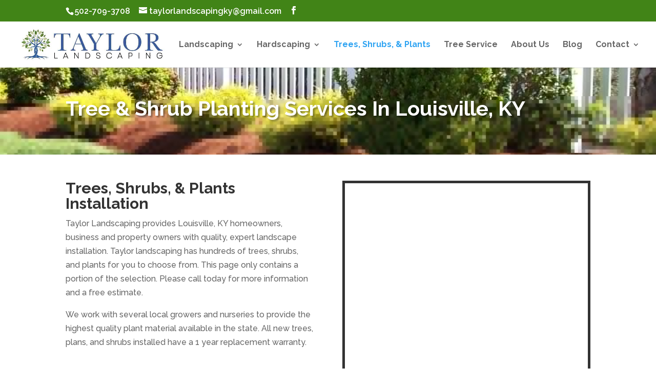

--- FILE ---
content_type: text/html; charset=UTF-8
request_url: https://taylorlandscapingky.com/trees-shrubs-plants/
body_size: 26510
content:
<!DOCTYPE html>
<html lang="en-US">
<head><meta charset="UTF-8" /><script>if(navigator.userAgent.match(/MSIE|Internet Explorer/i)||navigator.userAgent.match(/Trident\/7\..*?rv:11/i)){var href=document.location.href;if(!href.match(/[?&]nowprocket/)){if(href.indexOf("?")==-1){if(href.indexOf("#")==-1){document.location.href=href+"?nowprocket=1"}else{document.location.href=href.replace("#","?nowprocket=1#")}}else{if(href.indexOf("#")==-1){document.location.href=href+"&nowprocket=1"}else{document.location.href=href.replace("#","&nowprocket=1#")}}}}</script><script>class RocketLazyLoadScripts{constructor(){this.v="1.2.4",this.triggerEvents=["keydown","mousedown","mousemove","touchmove","touchstart","touchend","wheel"],this.userEventHandler=this._triggerListener.bind(this),this.touchStartHandler=this._onTouchStart.bind(this),this.touchMoveHandler=this._onTouchMove.bind(this),this.touchEndHandler=this._onTouchEnd.bind(this),this.clickHandler=this._onClick.bind(this),this.interceptedClicks=[],window.addEventListener("pageshow",t=>{this.persisted=t.persisted}),window.addEventListener("DOMContentLoaded",()=>{this._preconnect3rdParties()}),this.delayedScripts={normal:[],async:[],defer:[]},this.trash=[],this.allJQueries=[]}_addUserInteractionListener(t){if(document.hidden){t._triggerListener();return}this.triggerEvents.forEach(e=>window.addEventListener(e,t.userEventHandler,{passive:!0})),window.addEventListener("touchstart",t.touchStartHandler,{passive:!0}),window.addEventListener("mousedown",t.touchStartHandler),document.addEventListener("visibilitychange",t.userEventHandler)}_removeUserInteractionListener(){this.triggerEvents.forEach(t=>window.removeEventListener(t,this.userEventHandler,{passive:!0})),document.removeEventListener("visibilitychange",this.userEventHandler)}_onTouchStart(t){"HTML"!==t.target.tagName&&(window.addEventListener("touchend",this.touchEndHandler),window.addEventListener("mouseup",this.touchEndHandler),window.addEventListener("touchmove",this.touchMoveHandler,{passive:!0}),window.addEventListener("mousemove",this.touchMoveHandler),t.target.addEventListener("click",this.clickHandler),this._renameDOMAttribute(t.target,"onclick","rocket-onclick"),this._pendingClickStarted())}_onTouchMove(t){window.removeEventListener("touchend",this.touchEndHandler),window.removeEventListener("mouseup",this.touchEndHandler),window.removeEventListener("touchmove",this.touchMoveHandler,{passive:!0}),window.removeEventListener("mousemove",this.touchMoveHandler),t.target.removeEventListener("click",this.clickHandler),this._renameDOMAttribute(t.target,"rocket-onclick","onclick"),this._pendingClickFinished()}_onTouchEnd(){window.removeEventListener("touchend",this.touchEndHandler),window.removeEventListener("mouseup",this.touchEndHandler),window.removeEventListener("touchmove",this.touchMoveHandler,{passive:!0}),window.removeEventListener("mousemove",this.touchMoveHandler)}_onClick(t){t.target.removeEventListener("click",this.clickHandler),this._renameDOMAttribute(t.target,"rocket-onclick","onclick"),this.interceptedClicks.push(t),t.preventDefault(),t.stopPropagation(),t.stopImmediatePropagation(),this._pendingClickFinished()}_replayClicks(){window.removeEventListener("touchstart",this.touchStartHandler,{passive:!0}),window.removeEventListener("mousedown",this.touchStartHandler),this.interceptedClicks.forEach(t=>{t.target.dispatchEvent(new MouseEvent("click",{view:t.view,bubbles:!0,cancelable:!0}))})}_waitForPendingClicks(){return new Promise(t=>{this._isClickPending?this._pendingClickFinished=t:t()})}_pendingClickStarted(){this._isClickPending=!0}_pendingClickFinished(){this._isClickPending=!1}_renameDOMAttribute(t,e,r){t.hasAttribute&&t.hasAttribute(e)&&(event.target.setAttribute(r,event.target.getAttribute(e)),event.target.removeAttribute(e))}_triggerListener(){this._removeUserInteractionListener(this),"loading"===document.readyState?document.addEventListener("DOMContentLoaded",this._loadEverythingNow.bind(this)):this._loadEverythingNow()}_preconnect3rdParties(){let t=[];document.querySelectorAll("script[type=rocketlazyloadscript][data-rocket-src]").forEach(e=>{let r=e.getAttribute("data-rocket-src");if(r&&0!==r.indexOf("data:")){0===r.indexOf("//")&&(r=location.protocol+r);try{let i=new URL(r).origin;i!==location.origin&&t.push({src:i,crossOrigin:e.crossOrigin||"module"===e.getAttribute("data-rocket-type")})}catch(n){}}}),t=[...new Map(t.map(t=>[JSON.stringify(t),t])).values()],this._batchInjectResourceHints(t,"preconnect")}async _loadEverythingNow(){this.lastBreath=Date.now(),this._delayEventListeners(),this._delayJQueryReady(this),this._handleDocumentWrite(),this._registerAllDelayedScripts(),this._preloadAllScripts(),await this._loadScriptsFromList(this.delayedScripts.normal),await this._loadScriptsFromList(this.delayedScripts.defer),await this._loadScriptsFromList(this.delayedScripts.async);try{await this._triggerDOMContentLoaded(),await this._pendingWebpackRequests(this),await this._triggerWindowLoad()}catch(t){console.error(t)}window.dispatchEvent(new Event("rocket-allScriptsLoaded")),this._waitForPendingClicks().then(()=>{this._replayClicks()}),this._emptyTrash()}_registerAllDelayedScripts(){document.querySelectorAll("script[type=rocketlazyloadscript]").forEach(t=>{t.hasAttribute("data-rocket-src")?t.hasAttribute("async")&&!1!==t.async?this.delayedScripts.async.push(t):t.hasAttribute("defer")&&!1!==t.defer||"module"===t.getAttribute("data-rocket-type")?this.delayedScripts.defer.push(t):this.delayedScripts.normal.push(t):this.delayedScripts.normal.push(t)})}async _transformScript(t){if(await this._littleBreath(),!0===t.noModule&&"noModule"in HTMLScriptElement.prototype){t.setAttribute("data-rocket-status","skipped");return}return new Promise(navigator.userAgent.indexOf("Firefox/")>0||""===navigator.vendor?e=>{let r=document.createElement("script");[...t.attributes].forEach(t=>{let e=t.nodeName;"type"!==e&&("data-rocket-type"===e&&(e="type"),"data-rocket-src"===e&&(e="src"),r.setAttribute(e,t.nodeValue))}),t.text&&(r.text=t.text),r.hasAttribute("src")?(r.addEventListener("load",e),r.addEventListener("error",e)):(r.text=t.text,e());try{t.parentNode.replaceChild(r,t)}catch(i){e()}}:e=>{function r(){t.setAttribute("data-rocket-status","failed"),e()}try{let i=t.getAttribute("data-rocket-type"),n=t.getAttribute("data-rocket-src");i?(t.type=i,t.removeAttribute("data-rocket-type")):t.removeAttribute("type"),t.addEventListener("load",function r(){t.setAttribute("data-rocket-status","executed"),e()}),t.addEventListener("error",r),n?(t.removeAttribute("data-rocket-src"),t.src=n):t.src="data:text/javascript;base64,"+window.btoa(unescape(encodeURIComponent(t.text)))}catch(s){r()}})}async _loadScriptsFromList(t){let e=t.shift();return e&&e.isConnected?(await this._transformScript(e),this._loadScriptsFromList(t)):Promise.resolve()}_preloadAllScripts(){this._batchInjectResourceHints([...this.delayedScripts.normal,...this.delayedScripts.defer,...this.delayedScripts.async],"preload")}_batchInjectResourceHints(t,e){var r=document.createDocumentFragment();t.forEach(t=>{let i=t.getAttribute&&t.getAttribute("data-rocket-src")||t.src;if(i){let n=document.createElement("link");n.href=i,n.rel=e,"preconnect"!==e&&(n.as="script"),t.getAttribute&&"module"===t.getAttribute("data-rocket-type")&&(n.crossOrigin=!0),t.crossOrigin&&(n.crossOrigin=t.crossOrigin),t.integrity&&(n.integrity=t.integrity),r.appendChild(n),this.trash.push(n)}}),document.head.appendChild(r)}_delayEventListeners(){let t={};function e(e,r){!function e(r){!t[r]&&(t[r]={originalFunctions:{add:r.addEventListener,remove:r.removeEventListener},eventsToRewrite:[]},r.addEventListener=function(){arguments[0]=i(arguments[0]),t[r].originalFunctions.add.apply(r,arguments)},r.removeEventListener=function(){arguments[0]=i(arguments[0]),t[r].originalFunctions.remove.apply(r,arguments)});function i(e){return t[r].eventsToRewrite.indexOf(e)>=0?"rocket-"+e:e}}(e),t[e].eventsToRewrite.push(r)}function r(t,e){let r=t[e];Object.defineProperty(t,e,{get:()=>r||function(){},set(i){t["rocket"+e]=r=i}})}e(document,"DOMContentLoaded"),e(window,"DOMContentLoaded"),e(window,"load"),e(window,"pageshow"),e(document,"readystatechange"),r(document,"onreadystatechange"),r(window,"onload"),r(window,"onpageshow")}_delayJQueryReady(t){let e;function r(t){return t.split(" ").map(t=>"load"===t||0===t.indexOf("load.")?"rocket-jquery-load":t).join(" ")}function i(i){if(i&&i.fn&&!t.allJQueries.includes(i)){i.fn.ready=i.fn.init.prototype.ready=function(e){return t.domReadyFired?e.bind(document)(i):document.addEventListener("rocket-DOMContentLoaded",()=>e.bind(document)(i)),i([])};let n=i.fn.on;i.fn.on=i.fn.init.prototype.on=function(){return this[0]===window&&("string"==typeof arguments[0]||arguments[0]instanceof String?arguments[0]=r(arguments[0]):"object"==typeof arguments[0]&&Object.keys(arguments[0]).forEach(t=>{let e=arguments[0][t];delete arguments[0][t],arguments[0][r(t)]=e})),n.apply(this,arguments),this},t.allJQueries.push(i)}e=i}i(window.jQuery),Object.defineProperty(window,"jQuery",{get:()=>e,set(t){i(t)}})}async _pendingWebpackRequests(t){let e=document.querySelector("script[data-webpack]");async function r(){return new Promise(t=>{e.addEventListener("load",t),e.addEventListener("error",t)})}e&&(await r(),await t._requestAnimFrame(),await t._pendingWebpackRequests(t))}async _triggerDOMContentLoaded(){this.domReadyFired=!0,await this._littleBreath(),document.dispatchEvent(new Event("rocket-DOMContentLoaded")),await this._littleBreath(),window.dispatchEvent(new Event("rocket-DOMContentLoaded")),await this._littleBreath(),document.dispatchEvent(new Event("rocket-readystatechange")),await this._littleBreath(),document.rocketonreadystatechange&&document.rocketonreadystatechange()}async _triggerWindowLoad(){await this._littleBreath(),window.dispatchEvent(new Event("rocket-load")),await this._littleBreath(),window.rocketonload&&window.rocketonload(),await this._littleBreath(),this.allJQueries.forEach(t=>t(window).trigger("rocket-jquery-load")),await this._littleBreath();let t=new Event("rocket-pageshow");t.persisted=this.persisted,window.dispatchEvent(t),await this._littleBreath(),window.rocketonpageshow&&window.rocketonpageshow({persisted:this.persisted})}_handleDocumentWrite(){let t=new Map;document.write=document.writeln=function(e){let r=document.currentScript;r||console.error("WPRocket unable to document.write this: "+e);let i=document.createRange(),n=r.parentElement,s=t.get(r);void 0===s&&(s=r.nextSibling,t.set(r,s));let a=document.createDocumentFragment();i.setStart(a,0),a.appendChild(i.createContextualFragment(e)),n.insertBefore(a,s)}}async _littleBreath(){Date.now()-this.lastBreath>45&&(await this._requestAnimFrame(),this.lastBreath=Date.now())}async _requestAnimFrame(){return document.hidden?new Promise(t=>setTimeout(t)):new Promise(t=>requestAnimationFrame(t))}_emptyTrash(){this.trash.forEach(t=>t.remove())}static run(){let t=new RocketLazyLoadScripts;t._addUserInteractionListener(t)}}RocketLazyLoadScripts.run();</script>
	
<meta http-equiv="X-UA-Compatible" content="IE=edge">
	<link rel="pingback" href="" />

	<script type="rocketlazyloadscript" data-rocket-type="text/javascript">
		document.documentElement.className = 'js';
	</script>

	<meta name='robots' content='index, follow, max-image-preview:large, max-snippet:-1, max-video-preview:-1' />

	<!-- This site is optimized with the Yoast SEO Premium plugin v24.6 (Yoast SEO v26.4) - https://yoast.com/wordpress/plugins/seo/ -->
	<title>Tree &amp; Shrub Planting Services In Louisville, KY</title>
	<meta name="description" content="We provide expert planting, maintenance, and care for your trees and shrubs. Contact us today for a beautiful and healthy landscape." />
	<link rel="canonical" href="https://taylorlandscapingky.com/trees-shrubs-plants/" />
	<meta property="og:locale" content="en_US" />
	<meta property="og:type" content="article" />
	<meta property="og:title" content="Trees, Shrubs, &amp; Plants" />
	<meta property="og:description" content="We provide expert planting, maintenance, and care for your trees and shrubs. Contact us today for a beautiful and healthy landscape." />
	<meta property="og:url" content="https://taylorlandscapingky.com/trees-shrubs-plants/" />
	<meta property="og:site_name" content="Taylor Landscaping" />
	<meta property="article:modified_time" content="2023-08-22T14:19:02+00:00" />
	<meta name="twitter:card" content="summary_large_image" />
	<meta name="twitter:label1" content="Est. reading time" />
	<meta name="twitter:data1" content="4 minutes" />
	<script type="application/ld+json" class="yoast-schema-graph">{"@context":"https://schema.org","@graph":[{"@type":"WebPage","@id":"https://taylorlandscapingky.com/trees-shrubs-plants/","url":"https://taylorlandscapingky.com/trees-shrubs-plants/","name":"Tree & Shrub Planting Services In Louisville, KY","isPartOf":{"@id":"https://taylorlandscapingky.com/#website"},"datePublished":"2018-02-19T17:03:29+00:00","dateModified":"2023-08-22T14:19:02+00:00","description":"We provide expert planting, maintenance, and care for your trees and shrubs. Contact us today for a beautiful and healthy landscape.","breadcrumb":{"@id":"https://taylorlandscapingky.com/trees-shrubs-plants/#breadcrumb"},"inLanguage":"en-US","potentialAction":[{"@type":"ReadAction","target":["https://taylorlandscapingky.com/trees-shrubs-plants/"]}]},{"@type":"BreadcrumbList","@id":"https://taylorlandscapingky.com/trees-shrubs-plants/#breadcrumb","itemListElement":[{"@type":"ListItem","position":1,"name":"Home","item":"https://taylorlandscapingky.com/"},{"@type":"ListItem","position":2,"name":"Trees, Shrubs, &amp; Plants"}]},{"@type":"WebSite","@id":"https://taylorlandscapingky.com/#website","url":"https://taylorlandscapingky.com/","name":"Taylor Landscaping","description":"Taylor Landscaping Louisville, KY","publisher":{"@id":"https://taylorlandscapingky.com/#organization"},"potentialAction":[{"@type":"SearchAction","target":{"@type":"EntryPoint","urlTemplate":"https://taylorlandscapingky.com/?s={search_term_string}"},"query-input":{"@type":"PropertyValueSpecification","valueRequired":true,"valueName":"search_term_string"}}],"inLanguage":"en-US"},{"@type":"Organization","@id":"https://taylorlandscapingky.com/#organization","name":"Taylor Landscaping","url":"https://taylorlandscapingky.com/","logo":{"@type":"ImageObject","inLanguage":"en-US","@id":"https://taylorlandscapingky.com/#/schema/logo/image/","url":"https://taylorlandscapingky.com/wp-content/uploads/sites/47/2018/02/taylorlandlogo.jpg","contentUrl":"https://taylorlandscapingky.com/wp-content/uploads/sites/47/2018/02/taylorlandlogo.jpg","width":937,"height":260,"caption":"Taylor Landscaping"},"image":{"@id":"https://taylorlandscapingky.com/#/schema/logo/image/"}}]}</script>
	<!-- / Yoast SEO Premium plugin. -->


<link rel='dns-prefetch' href='//fonts.googleapis.com' />
<link rel="alternate" type="application/rss+xml" title="Taylor Landscaping &raquo; Feed" href="https://taylorlandscapingky.com/feed/" />
<link rel="alternate" type="application/rss+xml" title="Taylor Landscaping &raquo; Comments Feed" href="https://taylorlandscapingky.com/comments/feed/" />
<meta content="Child Theme for Divi v.1.0" name="generator"/><style id='wp-block-library-theme-inline-css' type='text/css'>
.wp-block-audio :where(figcaption){color:#555;font-size:13px;text-align:center}.is-dark-theme .wp-block-audio :where(figcaption){color:#ffffffa6}.wp-block-audio{margin:0 0 1em}.wp-block-code{border:1px solid #ccc;border-radius:4px;font-family:Menlo,Consolas,monaco,monospace;padding:.8em 1em}.wp-block-embed :where(figcaption){color:#555;font-size:13px;text-align:center}.is-dark-theme .wp-block-embed :where(figcaption){color:#ffffffa6}.wp-block-embed{margin:0 0 1em}.blocks-gallery-caption{color:#555;font-size:13px;text-align:center}.is-dark-theme .blocks-gallery-caption{color:#ffffffa6}:root :where(.wp-block-image figcaption){color:#555;font-size:13px;text-align:center}.is-dark-theme :root :where(.wp-block-image figcaption){color:#ffffffa6}.wp-block-image{margin:0 0 1em}.wp-block-pullquote{border-bottom:4px solid;border-top:4px solid;color:currentColor;margin-bottom:1.75em}.wp-block-pullquote cite,.wp-block-pullquote footer,.wp-block-pullquote__citation{color:currentColor;font-size:.8125em;font-style:normal;text-transform:uppercase}.wp-block-quote{border-left:.25em solid;margin:0 0 1.75em;padding-left:1em}.wp-block-quote cite,.wp-block-quote footer{color:currentColor;font-size:.8125em;font-style:normal;position:relative}.wp-block-quote:where(.has-text-align-right){border-left:none;border-right:.25em solid;padding-left:0;padding-right:1em}.wp-block-quote:where(.has-text-align-center){border:none;padding-left:0}.wp-block-quote.is-large,.wp-block-quote.is-style-large,.wp-block-quote:where(.is-style-plain){border:none}.wp-block-search .wp-block-search__label{font-weight:700}.wp-block-search__button{border:1px solid #ccc;padding:.375em .625em}:where(.wp-block-group.has-background){padding:1.25em 2.375em}.wp-block-separator.has-css-opacity{opacity:.4}.wp-block-separator{border:none;border-bottom:2px solid;margin-left:auto;margin-right:auto}.wp-block-separator.has-alpha-channel-opacity{opacity:1}.wp-block-separator:not(.is-style-wide):not(.is-style-dots){width:100px}.wp-block-separator.has-background:not(.is-style-dots){border-bottom:none;height:1px}.wp-block-separator.has-background:not(.is-style-wide):not(.is-style-dots){height:2px}.wp-block-table{margin:0 0 1em}.wp-block-table td,.wp-block-table th{word-break:normal}.wp-block-table :where(figcaption){color:#555;font-size:13px;text-align:center}.is-dark-theme .wp-block-table :where(figcaption){color:#ffffffa6}.wp-block-video :where(figcaption){color:#555;font-size:13px;text-align:center}.is-dark-theme .wp-block-video :where(figcaption){color:#ffffffa6}.wp-block-video{margin:0 0 1em}:root :where(.wp-block-template-part.has-background){margin-bottom:0;margin-top:0;padding:1.25em 2.375em}
</style>
<style id='global-styles-inline-css' type='text/css'>
:root{--wp--preset--aspect-ratio--square: 1;--wp--preset--aspect-ratio--4-3: 4/3;--wp--preset--aspect-ratio--3-4: 3/4;--wp--preset--aspect-ratio--3-2: 3/2;--wp--preset--aspect-ratio--2-3: 2/3;--wp--preset--aspect-ratio--16-9: 16/9;--wp--preset--aspect-ratio--9-16: 9/16;--wp--preset--color--black: #000000;--wp--preset--color--cyan-bluish-gray: #abb8c3;--wp--preset--color--white: #ffffff;--wp--preset--color--pale-pink: #f78da7;--wp--preset--color--vivid-red: #cf2e2e;--wp--preset--color--luminous-vivid-orange: #ff6900;--wp--preset--color--luminous-vivid-amber: #fcb900;--wp--preset--color--light-green-cyan: #7bdcb5;--wp--preset--color--vivid-green-cyan: #00d084;--wp--preset--color--pale-cyan-blue: #8ed1fc;--wp--preset--color--vivid-cyan-blue: #0693e3;--wp--preset--color--vivid-purple: #9b51e0;--wp--preset--gradient--vivid-cyan-blue-to-vivid-purple: linear-gradient(135deg,rgba(6,147,227,1) 0%,rgb(155,81,224) 100%);--wp--preset--gradient--light-green-cyan-to-vivid-green-cyan: linear-gradient(135deg,rgb(122,220,180) 0%,rgb(0,208,130) 100%);--wp--preset--gradient--luminous-vivid-amber-to-luminous-vivid-orange: linear-gradient(135deg,rgba(252,185,0,1) 0%,rgba(255,105,0,1) 100%);--wp--preset--gradient--luminous-vivid-orange-to-vivid-red: linear-gradient(135deg,rgba(255,105,0,1) 0%,rgb(207,46,46) 100%);--wp--preset--gradient--very-light-gray-to-cyan-bluish-gray: linear-gradient(135deg,rgb(238,238,238) 0%,rgb(169,184,195) 100%);--wp--preset--gradient--cool-to-warm-spectrum: linear-gradient(135deg,rgb(74,234,220) 0%,rgb(151,120,209) 20%,rgb(207,42,186) 40%,rgb(238,44,130) 60%,rgb(251,105,98) 80%,rgb(254,248,76) 100%);--wp--preset--gradient--blush-light-purple: linear-gradient(135deg,rgb(255,206,236) 0%,rgb(152,150,240) 100%);--wp--preset--gradient--blush-bordeaux: linear-gradient(135deg,rgb(254,205,165) 0%,rgb(254,45,45) 50%,rgb(107,0,62) 100%);--wp--preset--gradient--luminous-dusk: linear-gradient(135deg,rgb(255,203,112) 0%,rgb(199,81,192) 50%,rgb(65,88,208) 100%);--wp--preset--gradient--pale-ocean: linear-gradient(135deg,rgb(255,245,203) 0%,rgb(182,227,212) 50%,rgb(51,167,181) 100%);--wp--preset--gradient--electric-grass: linear-gradient(135deg,rgb(202,248,128) 0%,rgb(113,206,126) 100%);--wp--preset--gradient--midnight: linear-gradient(135deg,rgb(2,3,129) 0%,rgb(40,116,252) 100%);--wp--preset--font-size--small: 13px;--wp--preset--font-size--medium: 20px;--wp--preset--font-size--large: 36px;--wp--preset--font-size--x-large: 42px;--wp--preset--spacing--20: 0.44rem;--wp--preset--spacing--30: 0.67rem;--wp--preset--spacing--40: 1rem;--wp--preset--spacing--50: 1.5rem;--wp--preset--spacing--60: 2.25rem;--wp--preset--spacing--70: 3.38rem;--wp--preset--spacing--80: 5.06rem;--wp--preset--shadow--natural: 6px 6px 9px rgba(0, 0, 0, 0.2);--wp--preset--shadow--deep: 12px 12px 50px rgba(0, 0, 0, 0.4);--wp--preset--shadow--sharp: 6px 6px 0px rgba(0, 0, 0, 0.2);--wp--preset--shadow--outlined: 6px 6px 0px -3px rgba(255, 255, 255, 1), 6px 6px rgba(0, 0, 0, 1);--wp--preset--shadow--crisp: 6px 6px 0px rgba(0, 0, 0, 1);}:root { --wp--style--global--content-size: 823px;--wp--style--global--wide-size: 1080px; }:where(body) { margin: 0; }.wp-site-blocks > .alignleft { float: left; margin-right: 2em; }.wp-site-blocks > .alignright { float: right; margin-left: 2em; }.wp-site-blocks > .aligncenter { justify-content: center; margin-left: auto; margin-right: auto; }:where(.is-layout-flex){gap: 0.5em;}:where(.is-layout-grid){gap: 0.5em;}.is-layout-flow > .alignleft{float: left;margin-inline-start: 0;margin-inline-end: 2em;}.is-layout-flow > .alignright{float: right;margin-inline-start: 2em;margin-inline-end: 0;}.is-layout-flow > .aligncenter{margin-left: auto !important;margin-right: auto !important;}.is-layout-constrained > .alignleft{float: left;margin-inline-start: 0;margin-inline-end: 2em;}.is-layout-constrained > .alignright{float: right;margin-inline-start: 2em;margin-inline-end: 0;}.is-layout-constrained > .aligncenter{margin-left: auto !important;margin-right: auto !important;}.is-layout-constrained > :where(:not(.alignleft):not(.alignright):not(.alignfull)){max-width: var(--wp--style--global--content-size);margin-left: auto !important;margin-right: auto !important;}.is-layout-constrained > .alignwide{max-width: var(--wp--style--global--wide-size);}body .is-layout-flex{display: flex;}.is-layout-flex{flex-wrap: wrap;align-items: center;}.is-layout-flex > :is(*, div){margin: 0;}body .is-layout-grid{display: grid;}.is-layout-grid > :is(*, div){margin: 0;}body{padding-top: 0px;padding-right: 0px;padding-bottom: 0px;padding-left: 0px;}:root :where(.wp-element-button, .wp-block-button__link){background-color: #32373c;border-width: 0;color: #fff;font-family: inherit;font-size: inherit;line-height: inherit;padding: calc(0.667em + 2px) calc(1.333em + 2px);text-decoration: none;}.has-black-color{color: var(--wp--preset--color--black) !important;}.has-cyan-bluish-gray-color{color: var(--wp--preset--color--cyan-bluish-gray) !important;}.has-white-color{color: var(--wp--preset--color--white) !important;}.has-pale-pink-color{color: var(--wp--preset--color--pale-pink) !important;}.has-vivid-red-color{color: var(--wp--preset--color--vivid-red) !important;}.has-luminous-vivid-orange-color{color: var(--wp--preset--color--luminous-vivid-orange) !important;}.has-luminous-vivid-amber-color{color: var(--wp--preset--color--luminous-vivid-amber) !important;}.has-light-green-cyan-color{color: var(--wp--preset--color--light-green-cyan) !important;}.has-vivid-green-cyan-color{color: var(--wp--preset--color--vivid-green-cyan) !important;}.has-pale-cyan-blue-color{color: var(--wp--preset--color--pale-cyan-blue) !important;}.has-vivid-cyan-blue-color{color: var(--wp--preset--color--vivid-cyan-blue) !important;}.has-vivid-purple-color{color: var(--wp--preset--color--vivid-purple) !important;}.has-black-background-color{background-color: var(--wp--preset--color--black) !important;}.has-cyan-bluish-gray-background-color{background-color: var(--wp--preset--color--cyan-bluish-gray) !important;}.has-white-background-color{background-color: var(--wp--preset--color--white) !important;}.has-pale-pink-background-color{background-color: var(--wp--preset--color--pale-pink) !important;}.has-vivid-red-background-color{background-color: var(--wp--preset--color--vivid-red) !important;}.has-luminous-vivid-orange-background-color{background-color: var(--wp--preset--color--luminous-vivid-orange) !important;}.has-luminous-vivid-amber-background-color{background-color: var(--wp--preset--color--luminous-vivid-amber) !important;}.has-light-green-cyan-background-color{background-color: var(--wp--preset--color--light-green-cyan) !important;}.has-vivid-green-cyan-background-color{background-color: var(--wp--preset--color--vivid-green-cyan) !important;}.has-pale-cyan-blue-background-color{background-color: var(--wp--preset--color--pale-cyan-blue) !important;}.has-vivid-cyan-blue-background-color{background-color: var(--wp--preset--color--vivid-cyan-blue) !important;}.has-vivid-purple-background-color{background-color: var(--wp--preset--color--vivid-purple) !important;}.has-black-border-color{border-color: var(--wp--preset--color--black) !important;}.has-cyan-bluish-gray-border-color{border-color: var(--wp--preset--color--cyan-bluish-gray) !important;}.has-white-border-color{border-color: var(--wp--preset--color--white) !important;}.has-pale-pink-border-color{border-color: var(--wp--preset--color--pale-pink) !important;}.has-vivid-red-border-color{border-color: var(--wp--preset--color--vivid-red) !important;}.has-luminous-vivid-orange-border-color{border-color: var(--wp--preset--color--luminous-vivid-orange) !important;}.has-luminous-vivid-amber-border-color{border-color: var(--wp--preset--color--luminous-vivid-amber) !important;}.has-light-green-cyan-border-color{border-color: var(--wp--preset--color--light-green-cyan) !important;}.has-vivid-green-cyan-border-color{border-color: var(--wp--preset--color--vivid-green-cyan) !important;}.has-pale-cyan-blue-border-color{border-color: var(--wp--preset--color--pale-cyan-blue) !important;}.has-vivid-cyan-blue-border-color{border-color: var(--wp--preset--color--vivid-cyan-blue) !important;}.has-vivid-purple-border-color{border-color: var(--wp--preset--color--vivid-purple) !important;}.has-vivid-cyan-blue-to-vivid-purple-gradient-background{background: var(--wp--preset--gradient--vivid-cyan-blue-to-vivid-purple) !important;}.has-light-green-cyan-to-vivid-green-cyan-gradient-background{background: var(--wp--preset--gradient--light-green-cyan-to-vivid-green-cyan) !important;}.has-luminous-vivid-amber-to-luminous-vivid-orange-gradient-background{background: var(--wp--preset--gradient--luminous-vivid-amber-to-luminous-vivid-orange) !important;}.has-luminous-vivid-orange-to-vivid-red-gradient-background{background: var(--wp--preset--gradient--luminous-vivid-orange-to-vivid-red) !important;}.has-very-light-gray-to-cyan-bluish-gray-gradient-background{background: var(--wp--preset--gradient--very-light-gray-to-cyan-bluish-gray) !important;}.has-cool-to-warm-spectrum-gradient-background{background: var(--wp--preset--gradient--cool-to-warm-spectrum) !important;}.has-blush-light-purple-gradient-background{background: var(--wp--preset--gradient--blush-light-purple) !important;}.has-blush-bordeaux-gradient-background{background: var(--wp--preset--gradient--blush-bordeaux) !important;}.has-luminous-dusk-gradient-background{background: var(--wp--preset--gradient--luminous-dusk) !important;}.has-pale-ocean-gradient-background{background: var(--wp--preset--gradient--pale-ocean) !important;}.has-electric-grass-gradient-background{background: var(--wp--preset--gradient--electric-grass) !important;}.has-midnight-gradient-background{background: var(--wp--preset--gradient--midnight) !important;}.has-small-font-size{font-size: var(--wp--preset--font-size--small) !important;}.has-medium-font-size{font-size: var(--wp--preset--font-size--medium) !important;}.has-large-font-size{font-size: var(--wp--preset--font-size--large) !important;}.has-x-large-font-size{font-size: var(--wp--preset--font-size--x-large) !important;}
:where(.wp-block-post-template.is-layout-flex){gap: 1.25em;}:where(.wp-block-post-template.is-layout-grid){gap: 1.25em;}
:where(.wp-block-columns.is-layout-flex){gap: 2em;}:where(.wp-block-columns.is-layout-grid){gap: 2em;}
:root :where(.wp-block-pullquote){font-size: 1.5em;line-height: 1.6;}
</style>
<link data-minify="1" rel='stylesheet' id='contact-form-7-css' href='https://taylorlandscapingky.com/wp-content/cache/min/47/wp-content/plugins/contact-form-7/includes/css/styles.css?ver=1758718187' type='text/css' media='all' />
<link rel='stylesheet' id='wpfront-notification-bar-css' href='https://taylorlandscapingky.com/wp-content/plugins/wpfront-notification-bar/css/wpfront-notification-bar.min.css' type='text/css' media='all' />
<link rel='stylesheet' id='et-builder-googlefonts-cached-css' href='https://fonts.googleapis.com/css?family=Raleway:100,200,300,regular,500,600,700,800,900,100italic,200italic,300italic,italic,500italic,600italic,700italic,800italic,900italic&#038;subset=latin,latin-ext&#038;display=swap' type='text/css' media='all' />
<link data-minify="1" rel='stylesheet' id='divi-style-parent-css' href='https://taylorlandscapingky.com/wp-content/cache/background-css/taylorlandscapingky.com/wp-content/cache/min/47/wp-content/themes/Divi/style-static.min.css?ver=1758718187&wpr_t=1768913657' type='text/css' media='all' />
<link data-minify="1" rel='stylesheet' id='divi-style-css' href='https://taylorlandscapingky.com/wp-content/cache/min/47/wp-content/themes/Divi-child/style.css?ver=1758718187' type='text/css' media='all' />
<script type="text/javascript" src="https://taylorlandscapingky.com/wp-includes/js/jquery/jquery.min.js" id="jquery-core-js" defer></script>
<script type="text/javascript" src="https://taylorlandscapingky.com/wp-includes/js/jquery/jquery-migrate.min.js" id="jquery-migrate-js" defer></script>
<script type="rocketlazyloadscript" data-rocket-type="text/javascript" data-rocket-src="https://taylorlandscapingky.com/wp-content/plugins/wpfront-notification-bar/js/wpfront-notification-bar.min.js" id="wpfront-notification-bar-js"></script>
<link rel="https://api.w.org/" href="https://taylorlandscapingky.com/wp-json/" /><link rel="alternate" title="JSON" type="application/json" href="https://taylorlandscapingky.com/wp-json/wp/v2/pages/465" /><link rel="EditURI" type="application/rsd+xml" title="RSD" href="https://taylorlandscapingky.com/xmlrpc.php?rsd" />
<meta name="generator" content="WordPress 6.8.3" />
<link rel='shortlink' href='https://taylorlandscapingky.com/?p=465' />
<link rel="alternate" title="oEmbed (JSON)" type="application/json+oembed" href="https://taylorlandscapingky.com/wp-json/oembed/1.0/embed?url=https%3A%2F%2Ftaylorlandscapingky.com%2Ftrees-shrubs-plants%2F" />
<link rel="alternate" title="oEmbed (XML)" type="text/xml+oembed" href="https://taylorlandscapingky.com/wp-json/oembed/1.0/embed?url=https%3A%2F%2Ftaylorlandscapingky.com%2Ftrees-shrubs-plants%2F&#038;format=xml" />
<meta name="viewport" content="width=device-width, initial-scale=1.0, maximum-scale=1.0, user-scalable=0" /><!-- Global site tag (gtag.js) - Google Analytics -->
<script type="rocketlazyloadscript" async data-rocket-src="https://www.googletagmanager.com/gtag/js?id=UA-52832125-28"></script>
<script type="rocketlazyloadscript">
  window.dataLayer = window.dataLayer || [];
  function gtag(){dataLayer.push(arguments);}
  gtag('js', new Date());

  gtag('config', 'UA-52832125-28');
</script>

<!-- Global site tag (gtag.js) - Google Analytics -->
<script type="rocketlazyloadscript" async data-rocket-src="https://www.googletagmanager.com/gtag/js?id=G-8HYWYFP8NJ"></script>
<script type="rocketlazyloadscript">
  window.dataLayer = window.dataLayer || [];
  function gtag(){dataLayer.push(arguments);}
  gtag('js', new Date());

  gtag('config', 'G-8HYWYFP8NJ');
</script>

<!-- Facebook Pixel Code -->
<script type="rocketlazyloadscript">
!function(f,b,e,v,n,t,s)
{if(f.fbq)return;n=f.fbq=function(){n.callMethod?
n.callMethod.apply(n,arguments):n.queue.push(arguments)};
if(!f._fbq)f._fbq=n;n.push=n;n.loaded=!0;n.version='2.0';
n.queue=[];t=b.createElement(e);t.async=!0;
t.src=v;s=b.getElementsByTagName(e)[0];
s.parentNode.insertBefore(t,s)}(window,document,'script',
'https://connect.facebook.net/en_US/fbevents.js');
fbq('init', '1235594027835534');
fbq('track', 'PageView');

</script>
<noscript>
<img height="1" width="1" src="https://www.facebook.com/tr?id=1235594027835534&amp;ev=PageView%0A&amp;noscript=1">
</noscript>

<!-- End Facebook Pixel Code -->
<link rel="icon" href="https://taylorlandscapingky.com/wp-content/uploads/sites/47/2024/08/Taylor-Favicon-1-150x150.png" sizes="32x32" />
<link rel="icon" href="https://taylorlandscapingky.com/wp-content/uploads/sites/47/2024/08/Taylor-Favicon-1-300x300.png" sizes="192x192" />
<link rel="apple-touch-icon" href="https://taylorlandscapingky.com/wp-content/uploads/sites/47/2024/08/Taylor-Favicon-1-300x300.png" />
<meta name="msapplication-TileImage" content="https://taylorlandscapingky.com/wp-content/uploads/sites/47/2024/08/Taylor-Favicon-1-300x300.png" />
<link rel="stylesheet" id="et-core-unified-465-cached-inline-styles" href="https://taylorlandscapingky.com/wp-content/cache/background-css/taylorlandscapingky.com/wp-content/et-cache/1/47/465/et-core-unified-465.min.css?ver=1742026623&wpr_t=1768913657" /><noscript><style id="rocket-lazyload-nojs-css">.rll-youtube-player, [data-lazy-src]{display:none !important;}</style></noscript><style id="wpr-lazyload-bg"></style><style id="wpr-lazyload-bg-exclusion"></style>
<noscript>
<style id="wpr-lazyload-bg-nostyle">:root{--wpr-bg-f55525aa-f7af-446a-a99e-91086c70a3b8: url('../../../../../../../../../../themes/Divi/includes/builder/styles/images/preloader.gif');}:root{--wpr-bg-16adf302-b101-4e26-a2fe-f066950a2b0f: url('../../../../../../../../../../themes/Divi/includes/builder/styles/images/subscribe-loader.gif');}:root{--wpr-bg-5ab3eb2e-6ff7-4799-90e1-3bf426e95787: url('https://ky.vpmidwest.com/taylorlandscaping/wp-content/uploads/sites/47/2018/02/milwaukee-mulch-header-image.jpg');}:root{--wpr-bg-abd7ebab-80f4-497e-8bb3-99ae245506ef: url('https://ky.vpmidwest.com/taylorlandscaping/wp-content/uploads/sites/47/2018/02/Crape-Myrtle-Tree-1.jpg');}:root{--wpr-bg-f5d76c82-6dcd-457c-9991-53dd21d30930: url('https://ky.vpmidwest.com/taylorlandscaping/wp-content/uploads/sites/47/2018/02/boxwood-1.jpg');}:root{--wpr-bg-b4c0e5c0-bb1d-4ca3-966f-f75ebe2b7b11: url('https://ky.vpmidwest.com/taylorlandscaping/wp-content/uploads/sites/47/2018/02/Endless-Summer-Hydrangea.jpg');}:root{--wpr-bg-b79c8865-fca1-4a56-88b0-6fad143bbacf: url('https://ky.vpmidwest.com/taylorlandscaping/wp-content/uploads/sites/47/2018/02/treeinstallphoto.jpg');}:root{--wpr-bg-6bcb8c00-453c-4cfc-beee-ae96f6212612: url('https://ky.vpmidwest.com/taylorlandscaping/wp-content/uploads/sites/47/2018/02/Green-Giant-Arborvitae-1.jpg');}:root{--wpr-bg-f2e12aea-9703-486f-b2f6-aa0dcba3da32: url('../../../../../../../../../../../../plugins/shortcodes-ultimate/includes/images/styles/style-soft.png');}:root{--wpr-bg-fc647443-9e1b-46df-8ad7-176732d69415: url('../../../../../../../../../../../../plugins/shortcodes-ultimate/includes/images/styles/style-soft.png');}:root{--wpr-bg-425ea188-dbd2-49fb-a68f-c3067af072af: url('../../../../../../../../../../../../plugins/shortcodes-ultimate/includes/images/styles/style-glass.png');}:root{--wpr-bg-d83dcbb3-4ea2-4b08-a003-432aa1320638: url('../../../../../../../../../../../../plugins/shortcodes-ultimate/includes/images/styles/style-glass.png');}:root{--wpr-bg-d0224b49-d3f8-406f-b9ad-af8f53d497de: url('../../../../../../../../../../../../plugins/shortcodes-ultimate/includes/images/styles/style-bubbles.png');}:root{--wpr-bg-9f2cd2b0-b46b-4452-a21e-92882e05194e: url('../../../../../../../../../../../../plugins/shortcodes-ultimate/includes/images/styles/style-bubbles.png');}:root{--wpr-bg-e722134a-6b52-499b-8915-5eb8388edb5f: url('../../../../../../../../../../../../plugins/shortcodes-ultimate/includes/images/styles/style-noise.png');}:root{--wpr-bg-38dc95ee-3016-45ed-991a-1877da5edfb4: url('../../../../../../../../../../../../plugins/shortcodes-ultimate/includes/images/styles/style-noise.png');}:root{--wpr-bg-cfa7d30d-a17c-4a8f-8ff7-d378591c201a: url('../../../../../../../../../../../../plugins/shortcodes-ultimate/includes/images/swiper/default.png');}:root{--wpr-bg-ad8ef60d-f8b6-4001-add3-37dab9071421: url('../../../../../../../../../../../../plugins/shortcodes-ultimate/includes/images/swiper/default.png');}:root{--wpr-bg-1952649d-4cf8-4010-aa65-b06d01b9c948: url('../../../../../../../../../../../../plugins/shortcodes-ultimate/includes/images/swiper/default.png');}:root{--wpr-bg-6b5e5b58-d53a-45e0-84d2-84deacc4a2e9: url('../../../../../../../../../../../../plugins/shortcodes-ultimate/includes/images/swiper/default.png');}:root{--wpr-bg-8c639ddc-6402-4a67-9764-4d2843608cc8: url('../../../../../../../../../../../../plugins/shortcodes-ultimate/includes/images/player/default-start.png');}:root{--wpr-bg-56e4bf5a-3a76-46ae-adec-8851b7804815: url('../../../../../../../../../../../../plugins/shortcodes-ultimate/includes/images/player/default.png');}:root{--wpr-bg-52c971de-cce1-48aa-881b-f77a37ce01d4: url('../../../../../../../../../../../../plugins/shortcodes-ultimate/includes/images/player/default.png');}:root{--wpr-bg-5279e5d2-29d2-46a1-b412-5e1b3d3a59d3: url('../../../../../../../../../../../../plugins/shortcodes-ultimate/includes/images/player/default.png');}:root{--wpr-bg-e296944a-2aeb-46b0-a0fa-1dca48c3e0c2: url('../../../../../../../../../../../../plugins/shortcodes-ultimate/includes/images/player/default.png');}:root{--wpr-bg-7aaa7b5c-b0af-4381-a282-c601d042eb16: url('../../../../../../../../../../../../plugins/shortcodes-ultimate/includes/images/player/default.png');}:root{--wpr-bg-9ace7fbe-42eb-469d-85ea-10c2dfb91d96: url('../../../../../../../../../../../../plugins/shortcodes-ultimate/includes/images/styles/style-soft.png');}:root{--wpr-bg-7931fd9a-fca3-4a7a-8f92-63285680ffbd: url('../../../../../../../../../../../../plugins/shortcodes-ultimate/includes/images/styles/style-glass.png');}:root{--wpr-bg-60b340fd-9ab6-46d9-a8bd-4be8012c1b6d: url('../../../../../../../../../../../../plugins/shortcodes-ultimate/includes/images/styles/style-bubbles.png');}:root{--wpr-bg-e9461475-a119-4fd6-a7d0-c69eefedc8d8: url('../../../../../../../../../../../../plugins/shortcodes-ultimate/includes/images/styles/style-noise.png');}:root{--wpr-bg-d4a9bab8-ab5f-4dbe-8e16-82981dc5ad99: url('../../../../../../../../../../../../plugins/shortcodes-ultimate/includes/images/quote.png');}:root{--wpr-bg-78f8405b-13d5-4ac9-aae9-9fa946d8ee38: url('https://taylorlandscapingky.com/wp-content/plugins/wpfront-notification-bar/images/arrow_down.png');}:root{--wpr-bg-cb36eb8a-d67e-47ab-ad73-d885d4ffb74c: url('https://taylorlandscapingky.com/wp-content/plugins/wpfront-notification-bar/images/arrow_up.png');}</style>
</noscript>
<script type="application/javascript">const rocket_pairs = [{"selector":".et_pb_preload","style":":root{--wpr-bg-f55525aa-f7af-446a-a99e-91086c70a3b8: url('..\/..\/..\/..\/..\/..\/..\/..\/..\/..\/themes\/Divi\/includes\/builder\/styles\/images\/preloader.gif');}","hash":"f55525aa-f7af-446a-a99e-91086c70a3b8"},{"selector":".et_subscribe_loader","style":":root{--wpr-bg-16adf302-b101-4e26-a2fe-f066950a2b0f: url('..\/..\/..\/..\/..\/..\/..\/..\/..\/..\/themes\/Divi\/includes\/builder\/styles\/images\/subscribe-loader.gif');}","hash":"16adf302-b101-4e26-a2fe-f066950a2b0f"},{"selector":".et_pb_fullwidth_header.et_pb_fullwidth_header_0","style":":root{--wpr-bg-5ab3eb2e-6ff7-4799-90e1-3bf426e95787: url('https:\/\/ky.vpmidwest.com\/taylorlandscaping\/wp-content\/uploads\/sites\/47\/2018\/02\/milwaukee-mulch-header-image.jpg');}","hash":"5ab3eb2e-6ff7-4799-90e1-3bf426e95787"},{"selector":".et_pb_slider .et_pb_slide_0","style":":root{--wpr-bg-abd7ebab-80f4-497e-8bb3-99ae245506ef: url('https:\/\/ky.vpmidwest.com\/taylorlandscaping\/wp-content\/uploads\/sites\/47\/2018\/02\/Crape-Myrtle-Tree-1.jpg');}","hash":"abd7ebab-80f4-497e-8bb3-99ae245506ef"},{"selector":".et_pb_slider .et_pb_slide_1","style":":root{--wpr-bg-f5d76c82-6dcd-457c-9991-53dd21d30930: url('https:\/\/ky.vpmidwest.com\/taylorlandscaping\/wp-content\/uploads\/sites\/47\/2018\/02\/boxwood-1.jpg');}","hash":"f5d76c82-6dcd-457c-9991-53dd21d30930"},{"selector":".et_pb_slider .et_pb_slide_2","style":":root{--wpr-bg-b4c0e5c0-bb1d-4ca3-966f-f75ebe2b7b11: url('https:\/\/ky.vpmidwest.com\/taylorlandscaping\/wp-content\/uploads\/sites\/47\/2018\/02\/Endless-Summer-Hydrangea.jpg');}","hash":"b4c0e5c0-bb1d-4ca3-966f-f75ebe2b7b11"},{"selector":".et_pb_slider .et_pb_slide_3","style":":root{--wpr-bg-b79c8865-fca1-4a56-88b0-6fad143bbacf: url('https:\/\/ky.vpmidwest.com\/taylorlandscaping\/wp-content\/uploads\/sites\/47\/2018\/02\/treeinstallphoto.jpg');}","hash":"b79c8865-fca1-4a56-88b0-6fad143bbacf"},{"selector":".et_pb_slider .et_pb_slide_4","style":":root{--wpr-bg-6bcb8c00-453c-4cfc-beee-ae96f6212612: url('https:\/\/ky.vpmidwest.com\/taylorlandscaping\/wp-content\/uploads\/sites\/47\/2018\/02\/Green-Giant-Arborvitae-1.jpg');}","hash":"6bcb8c00-453c-4cfc-beee-ae96f6212612"},{"selector":".su-button-style-soft span","style":":root{--wpr-bg-f2e12aea-9703-486f-b2f6-aa0dcba3da32: url('..\/..\/..\/..\/..\/..\/..\/..\/..\/..\/..\/..\/plugins\/shortcodes-ultimate\/includes\/images\/styles\/style-soft.png');}","hash":"f2e12aea-9703-486f-b2f6-aa0dcba3da32"},{"selector":".su-button-style-soft span","style":":root{--wpr-bg-fc647443-9e1b-46df-8ad7-176732d69415: url('..\/..\/..\/..\/..\/..\/..\/..\/..\/..\/..\/..\/plugins\/shortcodes-ultimate\/includes\/images\/styles\/style-soft.png');}","hash":"fc647443-9e1b-46df-8ad7-176732d69415"},{"selector":".su-button-style-glass span","style":":root{--wpr-bg-425ea188-dbd2-49fb-a68f-c3067af072af: url('..\/..\/..\/..\/..\/..\/..\/..\/..\/..\/..\/..\/plugins\/shortcodes-ultimate\/includes\/images\/styles\/style-glass.png');}","hash":"425ea188-dbd2-49fb-a68f-c3067af072af"},{"selector":".su-button-style-glass span","style":":root{--wpr-bg-d83dcbb3-4ea2-4b08-a003-432aa1320638: url('..\/..\/..\/..\/..\/..\/..\/..\/..\/..\/..\/..\/plugins\/shortcodes-ultimate\/includes\/images\/styles\/style-glass.png');}","hash":"d83dcbb3-4ea2-4b08-a003-432aa1320638"},{"selector":".su-button-style-bubbles span","style":":root{--wpr-bg-d0224b49-d3f8-406f-b9ad-af8f53d497de: url('..\/..\/..\/..\/..\/..\/..\/..\/..\/..\/..\/..\/plugins\/shortcodes-ultimate\/includes\/images\/styles\/style-bubbles.png');}","hash":"d0224b49-d3f8-406f-b9ad-af8f53d497de"},{"selector":".su-button-style-bubbles span","style":":root{--wpr-bg-9f2cd2b0-b46b-4452-a21e-92882e05194e: url('..\/..\/..\/..\/..\/..\/..\/..\/..\/..\/..\/..\/plugins\/shortcodes-ultimate\/includes\/images\/styles\/style-bubbles.png');}","hash":"9f2cd2b0-b46b-4452-a21e-92882e05194e"},{"selector":".su-button-style-noise span","style":":root{--wpr-bg-e722134a-6b52-499b-8915-5eb8388edb5f: url('..\/..\/..\/..\/..\/..\/..\/..\/..\/..\/..\/..\/plugins\/shortcodes-ultimate\/includes\/images\/styles\/style-noise.png');}","hash":"e722134a-6b52-499b-8915-5eb8388edb5f"},{"selector":".su-button-style-noise span","style":":root{--wpr-bg-38dc95ee-3016-45ed-991a-1877da5edfb4: url('..\/..\/..\/..\/..\/..\/..\/..\/..\/..\/..\/..\/plugins\/shortcodes-ultimate\/includes\/images\/styles\/style-noise.png');}","hash":"38dc95ee-3016-45ed-991a-1877da5edfb4"},{"selector":".su-carousel .su-carousel-next,.su-carousel .su-carousel-prev","style":":root{--wpr-bg-cfa7d30d-a17c-4a8f-8ff7-d378591c201a: url('..\/..\/..\/..\/..\/..\/..\/..\/..\/..\/..\/..\/plugins\/shortcodes-ultimate\/includes\/images\/swiper\/default.png');}","hash":"cfa7d30d-a17c-4a8f-8ff7-d378591c201a"},{"selector":".su-carousel .su-carousel-pagination span","style":":root{--wpr-bg-ad8ef60d-f8b6-4001-add3-37dab9071421: url('..\/..\/..\/..\/..\/..\/..\/..\/..\/..\/..\/..\/plugins\/shortcodes-ultimate\/includes\/images\/swiper\/default.png');}","hash":"ad8ef60d-f8b6-4001-add3-37dab9071421"},{"selector":".su-slider-next,.su-slider-prev","style":":root{--wpr-bg-1952649d-4cf8-4010-aa65-b06d01b9c948: url('..\/..\/..\/..\/..\/..\/..\/..\/..\/..\/..\/..\/plugins\/shortcodes-ultimate\/includes\/images\/swiper\/default.png');}","hash":"1952649d-4cf8-4010-aa65-b06d01b9c948"},{"selector":".su-slider-pagination span","style":":root{--wpr-bg-6b5e5b58-d53a-45e0-84d2-84deacc4a2e9: url('..\/..\/..\/..\/..\/..\/..\/..\/..\/..\/..\/..\/plugins\/shortcodes-ultimate\/includes\/images\/swiper\/default.png');}","hash":"6b5e5b58-d53a-45e0-84d2-84deacc4a2e9"},{"selector":".su-video .jp-start","style":":root{--wpr-bg-8c639ddc-6402-4a67-9764-4d2843608cc8: url('..\/..\/..\/..\/..\/..\/..\/..\/..\/..\/..\/..\/plugins\/shortcodes-ultimate\/includes\/images\/player\/default-start.png');}","hash":"8c639ddc-6402-4a67-9764-4d2843608cc8"},{"selector":".su-video .jp-gui .jp-play","style":":root{--wpr-bg-56e4bf5a-3a76-46ae-adec-8851b7804815: url('..\/..\/..\/..\/..\/..\/..\/..\/..\/..\/..\/..\/plugins\/shortcodes-ultimate\/includes\/images\/player\/default.png');}","hash":"56e4bf5a-3a76-46ae-adec-8851b7804815"},{"selector":".su-video .jp-gui .jp-pause","style":":root{--wpr-bg-52c971de-cce1-48aa-881b-f77a37ce01d4: url('..\/..\/..\/..\/..\/..\/..\/..\/..\/..\/..\/..\/plugins\/shortcodes-ultimate\/includes\/images\/player\/default.png');}","hash":"52c971de-cce1-48aa-881b-f77a37ce01d4"},{"selector":".su-video .jp-full-screen","style":":root{--wpr-bg-5279e5d2-29d2-46a1-b412-5e1b3d3a59d3: url('..\/..\/..\/..\/..\/..\/..\/..\/..\/..\/..\/..\/plugins\/shortcodes-ultimate\/includes\/images\/player\/default.png');}","hash":"5279e5d2-29d2-46a1-b412-5e1b3d3a59d3"},{"selector":".su-video .jp-restore-screen","style":":root{--wpr-bg-e296944a-2aeb-46b0-a0fa-1dca48c3e0c2: url('..\/..\/..\/..\/..\/..\/..\/..\/..\/..\/..\/..\/plugins\/shortcodes-ultimate\/includes\/images\/player\/default.png');}","hash":"e296944a-2aeb-46b0-a0fa-1dca48c3e0c2"},{"selector":".su-audio .jp-pause,.su-audio .jp-play","style":":root{--wpr-bg-7aaa7b5c-b0af-4381-a282-c601d042eb16: url('..\/..\/..\/..\/..\/..\/..\/..\/..\/..\/..\/..\/plugins\/shortcodes-ultimate\/includes\/images\/player\/default.png');}","hash":"7aaa7b5c-b0af-4381-a282-c601d042eb16"},{"selector":".su-box-style-soft .su-box-title","style":":root{--wpr-bg-9ace7fbe-42eb-469d-85ea-10c2dfb91d96: url('..\/..\/..\/..\/..\/..\/..\/..\/..\/..\/..\/..\/plugins\/shortcodes-ultimate\/includes\/images\/styles\/style-soft.png');}","hash":"9ace7fbe-42eb-469d-85ea-10c2dfb91d96"},{"selector":".su-box-style-glass .su-box-title","style":":root{--wpr-bg-7931fd9a-fca3-4a7a-8f92-63285680ffbd: url('..\/..\/..\/..\/..\/..\/..\/..\/..\/..\/..\/..\/plugins\/shortcodes-ultimate\/includes\/images\/styles\/style-glass.png');}","hash":"7931fd9a-fca3-4a7a-8f92-63285680ffbd"},{"selector":".su-box-style-bubbles .su-box-title","style":":root{--wpr-bg-60b340fd-9ab6-46d9-a8bd-4be8012c1b6d: url('..\/..\/..\/..\/..\/..\/..\/..\/..\/..\/..\/..\/plugins\/shortcodes-ultimate\/includes\/images\/styles\/style-bubbles.png');}","hash":"60b340fd-9ab6-46d9-a8bd-4be8012c1b6d"},{"selector":".su-box-style-noise .su-box-title","style":":root{--wpr-bg-e9461475-a119-4fd6-a7d0-c69eefedc8d8: url('..\/..\/..\/..\/..\/..\/..\/..\/..\/..\/..\/..\/plugins\/shortcodes-ultimate\/includes\/images\/styles\/style-noise.png');}","hash":"e9461475-a119-4fd6-a7d0-c69eefedc8d8"},{"selector":".su-quote-style-default","style":":root{--wpr-bg-d4a9bab8-ab5f-4dbe-8e16-82981dc5ad99: url('..\/..\/..\/..\/..\/..\/..\/..\/..\/..\/..\/..\/plugins\/shortcodes-ultimate\/includes\/images\/quote.png');}","hash":"d4a9bab8-ab5f-4dbe-8e16-82981dc5ad99"},{"selector":"#wpfront-notification-bar-open-button.top","style":":root{--wpr-bg-78f8405b-13d5-4ac9-aae9-9fa946d8ee38: url('https:\/\/taylorlandscapingky.com\/wp-content\/plugins\/wpfront-notification-bar\/images\/arrow_down.png');}","hash":"78f8405b-13d5-4ac9-aae9-9fa946d8ee38"},{"selector":"#wpfront-notification-bar-open-button.bottom","style":":root{--wpr-bg-cb36eb8a-d67e-47ab-ad73-d885d4ffb74c: url('https:\/\/taylorlandscapingky.com\/wp-content\/plugins\/wpfront-notification-bar\/images\/arrow_up.png');}","hash":"cb36eb8a-d67e-47ab-ad73-d885d4ffb74c"}]; const rocket_excluded_pairs = [];</script></head>
<body class="wp-singular page-template-default page page-id-465 wp-theme-Divi wp-child-theme-Divi-child et_pb_button_helper_class et_fullwidth_nav et_non_fixed_nav et_show_nav et_secondary_nav_enabled et_secondary_nav_two_panels et_primary_nav_dropdown_animation_fade et_secondary_nav_dropdown_animation_fade et_header_style_left et_pb_footer_columns4 et_cover_background et_pb_gutter et_pb_gutters3 et_pb_pagebuilder_layout et_no_sidebar et_divi_theme et-db">
                <style type="text/css">
                #wpfront-notification-bar, #wpfront-notification-bar-editor            {
            background: #888888;
            background: -moz-linear-gradient(top, #888888 0%, #000000 100%);
            background: -webkit-gradient(linear, left top, left bottom, color-stop(0%,#888888), color-stop(100%,#000000));
            background: -webkit-linear-gradient(top, #888888 0%,#000000 100%);
            background: -o-linear-gradient(top, #888888 0%,#000000 100%);
            background: -ms-linear-gradient(top, #888888 0%,#000000 100%);
            background: linear-gradient(to bottom, #888888 0%, #000000 100%);
            filter: progid:DXImageTransform.Microsoft.gradient( startColorstr='#888888', endColorstr='#000000',GradientType=0 );
            background-repeat: no-repeat;
                        }
            #wpfront-notification-bar div.wpfront-message, #wpfront-notification-bar-editor.wpfront-message            {
            color: #ffffff;
                        }
            #wpfront-notification-bar a.wpfront-button, #wpfront-notification-bar-editor a.wpfront-button            {
            background: #000366;
            background: -moz-linear-gradient(top, #000366 0%, #000366 100%);
            background: -webkit-gradient(linear, left top, left bottom, color-stop(0%,#000366), color-stop(100%,#000366));
            background: -webkit-linear-gradient(top, #000366 0%,#000366 100%);
            background: -o-linear-gradient(top, #000366 0%,#000366 100%);
            background: -ms-linear-gradient(top, #000366 0%,#000366 100%);
            background: linear-gradient(to bottom, #000366 0%, #000366 100%);
            filter: progid:DXImageTransform.Microsoft.gradient( startColorstr='#000366', endColorstr='#000366',GradientType=0 );

            background-repeat: no-repeat;
            color: #ffffff;
            }
            #wpfront-notification-bar-open-button            {
            background-color: #00b7ea;
            right: 10px;
                        }
            #wpfront-notification-bar-open-button.top                {
                background-image: var(--wpr-bg-78f8405b-13d5-4ac9-aae9-9fa946d8ee38);
                }

                #wpfront-notification-bar-open-button.bottom                {
                background-image: var(--wpr-bg-cb36eb8a-d67e-47ab-ad73-d885d4ffb74c);
                }
                #wpfront-notification-bar-table, .wpfront-notification-bar tbody, .wpfront-notification-bar tr            {
                        }
            #wpfront-notification-bar div.wpfront-close            {
            border: 1px solid #555555;
            background-color: #555555;
            color: #000000;
            }
            #wpfront-notification-bar div.wpfront-close:hover            {
            border: 1px solid #aaaaaa;
            background-color: #aaaaaa;
            }
             #wpfront-notification-bar-spacer { display:block; }                </style>
                            <div id="wpfront-notification-bar-spacer" class="wpfront-notification-bar-spacer  wpfront-fixed-position hidden">
                <div id="wpfront-notification-bar-open-button" aria-label="reopen" role="button" class="wpfront-notification-bar-open-button hidden top wpfront-bottom-shadow"></div>
                <div id="wpfront-notification-bar" class="wpfront-notification-bar wpfront-fixed wpfront-fixed-position top ">
                                         
                            <table id="wpfront-notification-bar-table" border="0" cellspacing="0" cellpadding="0" role="presentation">                        
                                <tr>
                                    <td>
                                     
                                    <div class="wpfront-message wpfront-div">
                                        FREE ESTIMATES                                    </div>
                                                       
                                        <div class="wpfront-div">
                                                                                                                                        <a class="wpfront-button" href="https://taylorlandscapingky.com/contact-us/"  target="_self" >Click Here</a>
                                                                                                                                    </div>                                   
                                                                                                       
                                    </td>
                                </tr>              
                            </table>
                            
                                    </div>
            </div>
            
            <script type="rocketlazyloadscript" data-rocket-type="text/javascript">
                function __load_wpfront_notification_bar() {
                    if (typeof wpfront_notification_bar === "function") {
                        wpfront_notification_bar({"position":1,"height":0,"fixed_position":true,"animate_delay":0.5,"close_button":false,"button_action_close_bar":false,"auto_close_after":0,"display_after":1,"is_admin_bar_showing":false,"display_open_button":false,"keep_closed":false,"keep_closed_for":0,"position_offset":0,"display_scroll":false,"display_scroll_offset":100,"keep_closed_cookie":"wpfront-notification-bar-keep-closed","log":false,"id_suffix":"","log_prefix":"[WPFront Notification Bar]","theme_sticky_selector":"","set_max_views":false,"max_views":0,"max_views_for":0,"max_views_cookie":"wpfront-notification-bar-max-views"});
                    } else {
                                    setTimeout(__load_wpfront_notification_bar, 100);
                    }
                }
                __load_wpfront_notification_bar();
            </script>
            	<div id="page-container">

					<div id="top-header">
			<div class="container clearfix">

			
				<div id="et-info">
									<span id="et-info-phone">502-709-3708</span>
				
									<a href="mailto:taylorlandscapingky@gmail.com"><span id="et-info-email">taylorlandscapingky@gmail.com</span></a>
				
				<ul class="et-social-icons">

	<li class="et-social-icon et-social-facebook">
		<a href="https://www.facebook.com/taylorlandscapingky/" class="icon">
			<span>Facebook</span>
		</a>
	</li>

</ul>				</div>

			
				<div id="et-secondary-menu">
				<div class="et_duplicate_social_icons">
								<ul class="et-social-icons">

	<li class="et-social-icon et-social-facebook">
		<a href="https://www.facebook.com/taylorlandscapingky/" class="icon">
			<span>Facebook</span>
		</a>
	</li>

</ul>
							</div>				</div>

			</div>
		</div>
		
	
			<header id="main-header" data-height-onload="75">
			<div class="container clearfix et_menu_container">
							<div class="logo_container">
					<span class="logo_helper"></span>
					<a href="https://taylorlandscapingky.com/">
						<img src="https://taylorlandscapingky.com/wp-content/uploads/sites/47/2024/04/Taylor_Logo-e1712704778389.jpg" width="909" height="233" alt="Taylor Landscaping" id="logo" data-height-percentage="83" />
					</a>
				</div>
							<div id="et-top-navigation" data-height="75" data-fixed-height="43">
											<nav id="top-menu-nav">
						<ul id="top-menu" class="nav et_disable_top_tier"><li id="menu-item-1236" class="menu-item menu-item-type-custom menu-item-object-custom menu-item-has-children menu-item-1236"><a href="#">Landscaping</a>
<ul class="sub-menu">
	<li id="menu-item-112" class="menu-item menu-item-type-post_type menu-item-object-page menu-item-112"><a href="https://taylorlandscapingky.com/residential-landscaping/">Residential</a></li>
	<li id="menu-item-1020" class="menu-item menu-item-type-post_type menu-item-object-page menu-item-1020"><a href="https://taylorlandscapingky.com/commercial/">Commercial</a></li>
</ul>
</li>
<li id="menu-item-1230" class="menu-item menu-item-type-custom menu-item-object-custom menu-item-has-children menu-item-1230"><a href="#">Hardscaping</a>
<ul class="sub-menu">
	<li id="menu-item-1025" class="menu-item menu-item-type-post_type menu-item-object-page menu-item-1025"><a href="https://taylorlandscapingky.com/resident-hardscapes/">All Hardscaping Services</a></li>
	<li id="menu-item-1234" class="menu-item menu-item-type-post_type menu-item-object-page menu-item-1234"><a href="https://taylorlandscapingky.com/fire-pits-and-fireplaces/">Fire Pits and Fireplaces</a></li>
	<li id="menu-item-1233" class="menu-item menu-item-type-post_type menu-item-object-page menu-item-1233"><a href="https://taylorlandscapingky.com/outdoor-kitchens/">Outdoor Kitchens</a></li>
	<li id="menu-item-1232" class="menu-item menu-item-type-post_type menu-item-object-page menu-item-1232"><a href="https://taylorlandscapingky.com/patios-and-walkways/">Patios and Walkways</a></li>
	<li id="menu-item-1231" class="menu-item menu-item-type-post_type menu-item-object-page menu-item-1231"><a href="https://taylorlandscapingky.com/retaining-and-seating-walls/">Retaining and Seating Walls</a></li>
</ul>
</li>
<li id="menu-item-467" class="menu-item menu-item-type-post_type menu-item-object-page current-menu-item page_item page-item-465 current_page_item menu-item-467"><a href="https://taylorlandscapingky.com/trees-shrubs-plants/" aria-current="page">Trees, Shrubs, &amp; Plants</a></li>
<li id="menu-item-1026" class="menu-item menu-item-type-post_type menu-item-object-page menu-item-1026"><a href="https://taylorlandscapingky.com/tree-service/">Tree Service</a></li>
<li id="menu-item-592" class="menu-item menu-item-type-post_type menu-item-object-page menu-item-592"><a href="https://taylorlandscapingky.com/about-us/">About Us</a></li>
<li id="menu-item-51347" class="menu-item menu-item-type-post_type menu-item-object-page menu-item-51347"><a href="https://taylorlandscapingky.com/blog/">Blog</a></li>
<li id="menu-item-1235" class="menu-item menu-item-type-custom menu-item-object-custom menu-item-has-children menu-item-1235"><a href="#">Contact</a>
<ul class="sub-menu">
	<li id="menu-item-545" class="menu-item menu-item-type-post_type menu-item-object-page menu-item-545"><a href="https://taylorlandscapingky.com/contact-us/">Contact Us</a></li>
	<li id="menu-item-1027" class="menu-item menu-item-type-custom menu-item-object-custom menu-item-has-children menu-item-1027"><a>Areas We Serve</a>
	<ul class="sub-menu">
		<li id="menu-item-1028" class="menu-item menu-item-type-post_type menu-item-object-page menu-item-1028"><a href="https://taylorlandscapingky.com/crestwood/">Crestwood</a></li>
		<li id="menu-item-1556" class="menu-item menu-item-type-post_type menu-item-object-page menu-item-1556"><a href="https://taylorlandscapingky.com/goshen/">Goshen</a></li>
		<li id="menu-item-1577" class="menu-item menu-item-type-post_type menu-item-object-page menu-item-1577"><a href="https://taylorlandscapingky.com/highlands/">Highlands</a></li>
		<li id="menu-item-1461" class="menu-item menu-item-type-post_type menu-item-object-page menu-item-1461"><a href="https://taylorlandscapingky.com/hurstbourne/">Hurstbourne</a></li>
		<li id="menu-item-51354" class="menu-item menu-item-type-post_type menu-item-object-page menu-item-51354"><a href="https://taylorlandscapingky.com/fisherville/">Fisherville</a></li>
		<li id="menu-item-51364" class="menu-item menu-item-type-post_type menu-item-object-page menu-item-51364"><a href="https://taylorlandscapingky.com/lagrange/">LaGrange</a></li>
		<li id="menu-item-1560" class="menu-item menu-item-type-post_type menu-item-object-page menu-item-1560"><a href="https://taylorlandscapingky.com/louisville/">Louisville</a></li>
		<li id="menu-item-1490" class="menu-item menu-item-type-post_type menu-item-object-page menu-item-1490"><a href="https://taylorlandscapingky.com/middletown/">Middletown</a></li>
		<li id="menu-item-1576" class="menu-item menu-item-type-post_type menu-item-object-page menu-item-1576"><a href="https://taylorlandscapingky.com/prospect/">Prospect</a></li>
		<li id="menu-item-1393" class="menu-item menu-item-type-post_type menu-item-object-page menu-item-1393"><a href="https://taylorlandscapingky.com/shelbyville/">Shelbyville</a></li>
		<li id="menu-item-1425" class="menu-item menu-item-type-post_type menu-item-object-page menu-item-1425"><a href="https://taylorlandscapingky.com/taylorsville/">Taylorsville</a></li>
	</ul>
</li>
	<li id="menu-item-1308" class="menu-item menu-item-type-post_type menu-item-object-page menu-item-1308"><a href="https://taylorlandscapingky.com/sitemap/">Sitemap</a></li>
</ul>
</li>
</ul>						</nav>
					
					
					
					
					<div id="et_mobile_nav_menu">
				<div class="mobile_nav closed">
					<span class="select_page">Select Page</span>
					<span class="mobile_menu_bar mobile_menu_bar_toggle"></span>
				</div>
			</div>				</div> <!-- #et-top-navigation -->
			</div> <!-- .container -->
					</header> <!-- #main-header -->
			<div id="et-main-area">
	
<div id="main-content">


			
				<article id="post-465" class="post-465 page type-page status-publish hentry">

				
					<div class="entry-content">
					<div class="et-l et-l--post">
			<div class="et_builder_inner_content et_pb_gutters3">
		<div class="et_pb_section et_pb_section_0 et_pb_fullwidth_section et_section_regular" >
				
				
				
				
				
				
				<section class="et_pb_with_border et_pb_module et_pb_fullwidth_header et_pb_fullwidth_header_0 et_pb_text_align_left et_pb_bg_layout_dark">
				
				
				
				
				<div class="et_pb_fullwidth_header_container left">
					<div class="header-content-container center">
					<div class="header-content">
						
						<h1 class="et_pb_module_header">Tree &amp; Shrub Planting Services In Louisville, KY</h1>
						
						<div class="et_pb_header_content_wrapper"></div>
						
					</div>
				</div>
					
				</div>
				<div class="et_pb_fullwidth_header_overlay"></div>
				<div class="et_pb_fullwidth_header_scroll"></div>
			</section>
				
				
			</div><div class="et_pb_section et_pb_section_1 et_section_regular" >
				
				
				
				
				
				
				<div class="et_pb_row et_pb_row_0">
				<div class="et_pb_column et_pb_column_1_2 et_pb_column_0  et_pb_css_mix_blend_mode_passthrough">
				
				
				
				
				<div class="et_pb_module et_pb_text et_pb_text_0  et_pb_text_align_left et_pb_bg_layout_light">
				
				
				
				
				<div class="et_pb_text_inner"><h2>Trees, Shrubs, &amp; Plants Installation</h2>
<p>Taylor Landscaping provides Louisville, KY homeowners, business and property owners with quality, expert landscape installation. Taylor landscaping has hundreds of trees, shrubs, and plants for you to choose from. This page only contains a portion of the selection. Please call today for more information and a free estimate.</p>
<p>We work with several local growers and nurseries to provide the highest quality plant material available in the state. All new trees, plans, and shrubs installed have a 1 year replacement warranty.</div>
			</div>
			</div><div class="et_pb_column et_pb_column_1_2 et_pb_column_1  et_pb_css_mix_blend_mode_passthrough et-last-child">
				
				
				
				
				<div class="et_pb_with_border et_pb_module et_pb_slider et_pb_slider_0 et_pb_slider_fullwidth_off et_slider_auto et_slider_speed_3000">
				<div class="et_pb_slides">
					<div class="et_pb_slide et_pb_slide_0 et_pb_bg_layout_dark et_pb_media_alignment_center et-pb-active-slide" data-slide-id="et_pb_slide_0">
				
				
				<div class="et_pb_container clearfix">
					<div class="et_pb_slider_container_inner">
						
						<div class="et_pb_slide_description">
							
							
						</div>
					</div>
				</div>
				
				
				
			</div>
			<div class="et_pb_slide et_pb_slide_1 et_pb_bg_layout_dark et_pb_media_alignment_center" data-slide-id="et_pb_slide_1">
				
				
				<div class="et_pb_container clearfix">
					<div class="et_pb_slider_container_inner">
						
						<div class="et_pb_slide_description">
							
							
						</div>
					</div>
				</div>
				
				
				
			</div>
			<div class="et_pb_slide et_pb_slide_2 et_pb_bg_layout_dark et_pb_media_alignment_center" data-slide-id="et_pb_slide_2">
				
				
				<div class="et_pb_container clearfix">
					<div class="et_pb_slider_container_inner">
						
						<div class="et_pb_slide_description">
							
							
						</div>
					</div>
				</div>
				
				
				
			</div>
			<div class="et_pb_slide et_pb_slide_3 et_pb_bg_layout_dark et_pb_media_alignment_center" data-slide-id="et_pb_slide_3">
				
				
				<div class="et_pb_container clearfix">
					<div class="et_pb_slider_container_inner">
						
						<div class="et_pb_slide_description">
							
							
						</div>
					</div>
				</div>
				
				
				
			</div>
			<div class="et_pb_slide et_pb_slide_4 et_pb_bg_layout_dark et_pb_media_alignment_center" data-slide-id="et_pb_slide_4">
				
				
				<div class="et_pb_container clearfix">
					<div class="et_pb_slider_container_inner">
						
						<div class="et_pb_slide_description">
							
							
						</div>
					</div>
				</div>
				
				
				
			</div>
			
				</div>
				
			</div>
			
			</div>
				
				
				
				
			</div><div class="et_pb_row et_pb_row_1">
				<div class="et_pb_column et_pb_column_4_4 et_pb_column_2  et_pb_css_mix_blend_mode_passthrough et-last-child">
				
				
				
				
				<div class="et_pb_module et_pb_text et_pb_text_1  et_pb_text_align_left et_pb_bg_layout_light">
				
				
				
				
				<div class="et_pb_text_inner"><p style="text-align: center"><em>&#8220;<span>I have used Taylor Landscaping and was pleased by their professionalism. Great work ethic and affordable pricing. I have recommended them to my neighbors who were extremely satisfied.</span>&#8220;</em></p>
<p style="text-align: center"><strong>Services</strong>: Landscape Design</p>
<div id="review-wrapper" style="text-align: center"><img decoding="async" src="data:image/svg+xml,%3Csvg%20xmlns='http://www.w3.org/2000/svg'%20viewBox='0%200%20100%200'%3E%3C/svg%3E" width="100px" data-lazy-src="/wp-content/uploads/sites/47/2022/12/5-Stars-PNG-Image.png" /><noscript><img decoding="async" src="/wp-content/uploads/sites/47/2022/12/5-Stars-PNG-Image.png" width="100px" /></noscript></div>
<p style="text-align: center"><strong>Doug M.</strong></p></div>
			</div><div class="et_pb_module et_pb_icon et_pb_icon_0">
				<span class="et_pb_icon_wrap "><span class="et-pb-icon">w</span></span>
			</div>
			</div>
				
				
				
				
			</div>
				
				
			</div><div class="et_pb_section et_pb_section_2 et_pb_with_background et_section_regular" >
				
				
				
				
				
				
				<div class="et_pb_row et_pb_row_2">
				<div class="et_pb_column et_pb_column_4_4 et_pb_column_3  et_pb_css_mix_blend_mode_passthrough et-last-child">
				
				
				
				
				<div class="et_pb_module et_pb_text et_pb_text_2  et_pb_text_align_left et_pb_bg_layout_light">
				
				
				
				
				<div class="et_pb_text_inner"><h3 style="text-align: center">Tree Varieties<br />
<div class="su-divider su-divider-style-default" style="margin:10px 0;border-width:5px;border-color:#333333"></div></h3></div>
			</div><div class="et_pb_module et_pb_gallery et_pb_gallery_0 lwp-disable-link  et_pb_bg_layout_light et_pb_gallery_grid">
				<div class="et_pb_gallery_items et_post_gallery clearfix" data-per_page="16"><div class="et_pb_gallery_item et_pb_grid_item et_pb_bg_layout_light et_pb_gallery_item_0_0"><div class="et_pb_gallery_image landscape">
					<a href="https://taylorlandscapingky.com/wp-content/uploads/sites/47/2018/02/Smoke-Tree.jpg" title="Smoke Tree">
					<img fetchpriority="high" decoding="async" width="400" height="284" src="data:image/svg+xml,%3Csvg%20xmlns='http://www.w3.org/2000/svg'%20viewBox='0%200%20400%20284'%3E%3C/svg%3E" data-lazy-srcset="https://taylorlandscapingky.com/wp-content/uploads/sites/47/2018/02/Smoke-Tree.jpg 479w, https://taylorlandscapingky.com/wp-content/uploads/sites/47/2018/02/Smoke-Tree-400x284.jpg 480w" data-lazy-sizes="(max-width:479px) 479px, 100vw" class="wp-image-489" data-lazy-src="https://taylorlandscapingky.com/wp-content/uploads/sites/47/2018/02/Smoke-Tree-400x284.jpg" /><noscript><img fetchpriority="high" decoding="async" width="400" height="284" src="https://taylorlandscapingky.com/wp-content/uploads/sites/47/2018/02/Smoke-Tree-400x284.jpg" srcset="https://taylorlandscapingky.com/wp-content/uploads/sites/47/2018/02/Smoke-Tree.jpg 479w, https://taylorlandscapingky.com/wp-content/uploads/sites/47/2018/02/Smoke-Tree-400x284.jpg 480w" sizes="(max-width:479px) 479px, 100vw" class="wp-image-489" /></noscript>
					<span class="et_overlay"></span>
				</a>
				</div><h3 class="et_pb_gallery_title">Smoke Tree</h3></div><div class="et_pb_gallery_item et_pb_grid_item et_pb_bg_layout_light et_pb_gallery_item_0_1"><div class="et_pb_gallery_image landscape">
					<a href="https://taylorlandscapingky.com/wp-content/uploads/sites/47/2018/02/Redbud-Tree.jpg" title="Redbud Tree">
					<img decoding="async" width="400" height="284" src="data:image/svg+xml,%3Csvg%20xmlns='http://www.w3.org/2000/svg'%20viewBox='0%200%20400%20284'%3E%3C/svg%3E" data-lazy-srcset="https://taylorlandscapingky.com/wp-content/uploads/sites/47/2018/02/Redbud-Tree.jpg 479w, https://taylorlandscapingky.com/wp-content/uploads/sites/47/2018/02/Redbud-Tree-400x284.jpg 480w" data-lazy-sizes="(max-width:479px) 479px, 100vw" class="wp-image-488" data-lazy-src="https://taylorlandscapingky.com/wp-content/uploads/sites/47/2018/02/Redbud-Tree-400x284.jpg" /><noscript><img decoding="async" width="400" height="284" src="https://taylorlandscapingky.com/wp-content/uploads/sites/47/2018/02/Redbud-Tree-400x284.jpg" srcset="https://taylorlandscapingky.com/wp-content/uploads/sites/47/2018/02/Redbud-Tree.jpg 479w, https://taylorlandscapingky.com/wp-content/uploads/sites/47/2018/02/Redbud-Tree-400x284.jpg 480w" sizes="(max-width:479px) 479px, 100vw" class="wp-image-488" /></noscript>
					<span class="et_overlay"></span>
				</a>
				</div><h3 class="et_pb_gallery_title">Redbud Tree</h3></div><div class="et_pb_gallery_item et_pb_grid_item et_pb_bg_layout_light et_pb_gallery_item_0_2"><div class="et_pb_gallery_image landscape">
					<a href="https://taylorlandscapingky.com/wp-content/uploads/sites/47/2018/02/PurplePlumTree.png" title="Purple Plum Tree">
					<img decoding="async" width="330" height="264" src="data:image/svg+xml,%3Csvg%20xmlns='http://www.w3.org/2000/svg'%20viewBox='0%200%20330%20264'%3E%3C/svg%3E" data-lazy-srcset="https://taylorlandscapingky.com/wp-content/uploads/sites/47/2018/02/PurplePlumTree.png 479w, https://taylorlandscapingky.com/wp-content/uploads/sites/47/2018/02/PurplePlumTree.png 480w" data-lazy-sizes="(max-width:479px) 479px, 100vw" class="wp-image-487" data-lazy-src="https://taylorlandscapingky.com/wp-content/uploads/sites/47/2018/02/PurplePlumTree.png" /><noscript><img decoding="async" width="330" height="264" src="https://taylorlandscapingky.com/wp-content/uploads/sites/47/2018/02/PurplePlumTree.png" srcset="https://taylorlandscapingky.com/wp-content/uploads/sites/47/2018/02/PurplePlumTree.png 479w, https://taylorlandscapingky.com/wp-content/uploads/sites/47/2018/02/PurplePlumTree.png 480w" sizes="(max-width:479px) 479px, 100vw" class="wp-image-487" /></noscript>
					<span class="et_overlay"></span>
				</a>
				</div><h3 class="et_pb_gallery_title">Purple Plum Tree</h3></div><div class="et_pb_gallery_item et_pb_grid_item et_pb_bg_layout_light et_pb_gallery_item_0_3"><div class="et_pb_gallery_image landscape">
					<a href="https://taylorlandscapingky.com/wp-content/uploads/sites/47/2018/02/Patio-Peach-Tree.jpg" title="Patio Peach Tree">
					<img decoding="async" width="400" height="284" src="data:image/svg+xml,%3Csvg%20xmlns='http://www.w3.org/2000/svg'%20viewBox='0%200%20400%20284'%3E%3C/svg%3E" data-lazy-srcset="https://taylorlandscapingky.com/wp-content/uploads/sites/47/2018/02/Patio-Peach-Tree.jpg 479w, https://taylorlandscapingky.com/wp-content/uploads/sites/47/2018/02/Patio-Peach-Tree-400x284.jpg 480w" data-lazy-sizes="(max-width:479px) 479px, 100vw" class="wp-image-486" data-lazy-src="https://taylorlandscapingky.com/wp-content/uploads/sites/47/2018/02/Patio-Peach-Tree-400x284.jpg" /><noscript><img decoding="async" width="400" height="284" src="https://taylorlandscapingky.com/wp-content/uploads/sites/47/2018/02/Patio-Peach-Tree-400x284.jpg" srcset="https://taylorlandscapingky.com/wp-content/uploads/sites/47/2018/02/Patio-Peach-Tree.jpg 479w, https://taylorlandscapingky.com/wp-content/uploads/sites/47/2018/02/Patio-Peach-Tree-400x284.jpg 480w" sizes="(max-width:479px) 479px, 100vw" class="wp-image-486" /></noscript>
					<span class="et_overlay"></span>
				</a>
				</div><h3 class="et_pb_gallery_title">Patio Peach Tree</h3></div><div class="et_pb_gallery_item et_pb_grid_item et_pb_bg_layout_light et_pb_gallery_item_0_4"><div class="et_pb_gallery_image landscape">
					<a href="https://taylorlandscapingky.com/wp-content/uploads/sites/47/2018/02/Norway-Spruce.jpg" title="Norway Spruce">
					<img decoding="async" width="300" height="225" src="data:image/svg+xml,%3Csvg%20xmlns='http://www.w3.org/2000/svg'%20viewBox='0%200%20300%20225'%3E%3C/svg%3E" data-lazy-srcset="https://taylorlandscapingky.com/wp-content/uploads/sites/47/2018/02/Norway-Spruce.jpg 479w, https://taylorlandscapingky.com/wp-content/uploads/sites/47/2018/02/Norway-Spruce.jpg 480w" data-lazy-sizes="(max-width:479px) 479px, 100vw" class="wp-image-485" data-lazy-src="https://taylorlandscapingky.com/wp-content/uploads/sites/47/2018/02/Norway-Spruce.jpg" /><noscript><img decoding="async" width="300" height="225" src="https://taylorlandscapingky.com/wp-content/uploads/sites/47/2018/02/Norway-Spruce.jpg" srcset="https://taylorlandscapingky.com/wp-content/uploads/sites/47/2018/02/Norway-Spruce.jpg 479w, https://taylorlandscapingky.com/wp-content/uploads/sites/47/2018/02/Norway-Spruce.jpg 480w" sizes="(max-width:479px) 479px, 100vw" class="wp-image-485" /></noscript>
					<span class="et_overlay"></span>
				</a>
				</div><h3 class="et_pb_gallery_title">Norway Spruce</h3></div><div class="et_pb_gallery_item et_pb_grid_item et_pb_bg_layout_light et_pb_gallery_item_0_5"><div class="et_pb_gallery_image landscape">
					<a href="https://taylorlandscapingky.com/wp-content/uploads/sites/47/2018/02/Laceleaf-Japanese-Maple.jpg" title="Laceleaf Japanese Maple">
					<img decoding="async" width="400" height="284" src="data:image/svg+xml,%3Csvg%20xmlns='http://www.w3.org/2000/svg'%20viewBox='0%200%20400%20284'%3E%3C/svg%3E" data-lazy-srcset="https://taylorlandscapingky.com/wp-content/uploads/sites/47/2018/02/Laceleaf-Japanese-Maple.jpg 479w, https://taylorlandscapingky.com/wp-content/uploads/sites/47/2018/02/Laceleaf-Japanese-Maple-400x284.jpg 480w" data-lazy-sizes="(max-width:479px) 479px, 100vw" class="wp-image-483" data-lazy-src="https://taylorlandscapingky.com/wp-content/uploads/sites/47/2018/02/Laceleaf-Japanese-Maple-400x284.jpg" /><noscript><img decoding="async" width="400" height="284" src="https://taylorlandscapingky.com/wp-content/uploads/sites/47/2018/02/Laceleaf-Japanese-Maple-400x284.jpg" srcset="https://taylorlandscapingky.com/wp-content/uploads/sites/47/2018/02/Laceleaf-Japanese-Maple.jpg 479w, https://taylorlandscapingky.com/wp-content/uploads/sites/47/2018/02/Laceleaf-Japanese-Maple-400x284.jpg 480w" sizes="(max-width:479px) 479px, 100vw" class="wp-image-483" /></noscript>
					<span class="et_overlay"></span>
				</a>
				</div><h3 class="et_pb_gallery_title">Laceleaf Japanese Maple</h3></div><div class="et_pb_gallery_item et_pb_grid_item et_pb_bg_layout_light et_pb_gallery_item_0_6"><div class="et_pb_gallery_image landscape">
					<a href="https://taylorlandscapingky.com/wp-content/uploads/sites/47/2018/02/Kwanzan-Tree.jpg" title="Kwanzan Cherry Tree">
					<img decoding="async" width="400" height="284" src="data:image/svg+xml,%3Csvg%20xmlns='http://www.w3.org/2000/svg'%20viewBox='0%200%20400%20284'%3E%3C/svg%3E" data-lazy-srcset="https://taylorlandscapingky.com/wp-content/uploads/sites/47/2018/02/Kwanzan-Tree.jpg 479w, https://taylorlandscapingky.com/wp-content/uploads/sites/47/2018/02/Kwanzan-Tree-400x284.jpg 480w" data-lazy-sizes="(max-width:479px) 479px, 100vw" class="wp-image-482" data-lazy-src="https://taylorlandscapingky.com/wp-content/uploads/sites/47/2018/02/Kwanzan-Tree-400x284.jpg" /><noscript><img decoding="async" width="400" height="284" src="https://taylorlandscapingky.com/wp-content/uploads/sites/47/2018/02/Kwanzan-Tree-400x284.jpg" srcset="https://taylorlandscapingky.com/wp-content/uploads/sites/47/2018/02/Kwanzan-Tree.jpg 479w, https://taylorlandscapingky.com/wp-content/uploads/sites/47/2018/02/Kwanzan-Tree-400x284.jpg 480w" sizes="(max-width:479px) 479px, 100vw" class="wp-image-482" /></noscript>
					<span class="et_overlay"></span>
				</a>
				</div><h3 class="et_pb_gallery_title">Kwanzan Cherry Tree</h3></div><div class="et_pb_gallery_item et_pb_grid_item et_pb_bg_layout_light et_pb_gallery_item_0_7"><div class="et_pb_gallery_image landscape">
					<a href="https://taylorlandscapingky.com/wp-content/uploads/sites/47/2018/02/Holly-Tree.jpg" title="Holly Tree">
					<img decoding="async" width="400" height="284" src="data:image/svg+xml,%3Csvg%20xmlns='http://www.w3.org/2000/svg'%20viewBox='0%200%20400%20284'%3E%3C/svg%3E" data-lazy-srcset="https://taylorlandscapingky.com/wp-content/uploads/sites/47/2018/02/Holly-Tree.jpg 479w, https://taylorlandscapingky.com/wp-content/uploads/sites/47/2018/02/Holly-Tree-400x284.jpg 480w" data-lazy-sizes="(max-width:479px) 479px, 100vw" class="wp-image-481" data-lazy-src="https://taylorlandscapingky.com/wp-content/uploads/sites/47/2018/02/Holly-Tree-400x284.jpg" /><noscript><img decoding="async" width="400" height="284" src="https://taylorlandscapingky.com/wp-content/uploads/sites/47/2018/02/Holly-Tree-400x284.jpg" srcset="https://taylorlandscapingky.com/wp-content/uploads/sites/47/2018/02/Holly-Tree.jpg 479w, https://taylorlandscapingky.com/wp-content/uploads/sites/47/2018/02/Holly-Tree-400x284.jpg 480w" sizes="(max-width:479px) 479px, 100vw" class="wp-image-481" /></noscript>
					<span class="et_overlay"></span>
				</a>
				</div><h3 class="et_pb_gallery_title">Holly Tree</h3></div><div class="et_pb_gallery_item et_pb_grid_item et_pb_bg_layout_light et_pb_gallery_item_0_8"><div class="et_pb_gallery_image landscape">
					<a href="https://taylorlandscapingky.com/wp-content/uploads/sites/47/2018/02/Hemlock-Tree.jpg" title="Hemlock Tree">
					<img decoding="async" width="400" height="284" src="data:image/svg+xml,%3Csvg%20xmlns='http://www.w3.org/2000/svg'%20viewBox='0%200%20400%20284'%3E%3C/svg%3E" data-lazy-srcset="https://taylorlandscapingky.com/wp-content/uploads/sites/47/2018/02/Hemlock-Tree.jpg 479w, https://taylorlandscapingky.com/wp-content/uploads/sites/47/2018/02/Hemlock-Tree-400x284.jpg 480w" data-lazy-sizes="(max-width:479px) 479px, 100vw" class="wp-image-480" data-lazy-src="https://taylorlandscapingky.com/wp-content/uploads/sites/47/2018/02/Hemlock-Tree-400x284.jpg" /><noscript><img decoding="async" width="400" height="284" src="https://taylorlandscapingky.com/wp-content/uploads/sites/47/2018/02/Hemlock-Tree-400x284.jpg" srcset="https://taylorlandscapingky.com/wp-content/uploads/sites/47/2018/02/Hemlock-Tree.jpg 479w, https://taylorlandscapingky.com/wp-content/uploads/sites/47/2018/02/Hemlock-Tree-400x284.jpg 480w" sizes="(max-width:479px) 479px, 100vw" class="wp-image-480" /></noscript>
					<span class="et_overlay"></span>
				</a>
				</div><h3 class="et_pb_gallery_title">Hemlock Tree</h3></div><div class="et_pb_gallery_item et_pb_grid_item et_pb_bg_layout_light et_pb_gallery_item_0_9"><div class="et_pb_gallery_image landscape">
					<a href="https://taylorlandscapingky.com/wp-content/uploads/sites/47/2018/02/Gum-Tree.jpg" title="Gum Tree">
					<img decoding="async" width="400" height="284" src="data:image/svg+xml,%3Csvg%20xmlns='http://www.w3.org/2000/svg'%20viewBox='0%200%20400%20284'%3E%3C/svg%3E" data-lazy-srcset="https://taylorlandscapingky.com/wp-content/uploads/sites/47/2018/02/Gum-Tree.jpg 479w, https://taylorlandscapingky.com/wp-content/uploads/sites/47/2018/02/Gum-Tree-400x284.jpg 480w" data-lazy-sizes="(max-width:479px) 479px, 100vw" class="wp-image-479" data-lazy-src="https://taylorlandscapingky.com/wp-content/uploads/sites/47/2018/02/Gum-Tree-400x284.jpg" /><noscript><img decoding="async" width="400" height="284" src="https://taylorlandscapingky.com/wp-content/uploads/sites/47/2018/02/Gum-Tree-400x284.jpg" srcset="https://taylorlandscapingky.com/wp-content/uploads/sites/47/2018/02/Gum-Tree.jpg 479w, https://taylorlandscapingky.com/wp-content/uploads/sites/47/2018/02/Gum-Tree-400x284.jpg 480w" sizes="(max-width:479px) 479px, 100vw" class="wp-image-479" /></noscript>
					<span class="et_overlay"></span>
				</a>
				</div><h3 class="et_pb_gallery_title">Gum Tree</h3></div><div class="et_pb_gallery_item et_pb_grid_item et_pb_bg_layout_light et_pb_gallery_item_0_10"><div class="et_pb_gallery_image landscape">
					<a href="https://taylorlandscapingky.com/wp-content/uploads/sites/47/2018/02/Green-Giant-Arborvitae-2.jpg" title="Green Giant Arborvitae">
					<img decoding="async" width="304" height="213" src="data:image/svg+xml,%3Csvg%20xmlns='http://www.w3.org/2000/svg'%20viewBox='0%200%20304%20213'%3E%3C/svg%3E" data-lazy-srcset="https://taylorlandscapingky.com/wp-content/uploads/sites/47/2018/02/Green-Giant-Arborvitae-2.jpg 479w, https://taylorlandscapingky.com/wp-content/uploads/sites/47/2018/02/Green-Giant-Arborvitae-2.jpg 480w" data-lazy-sizes="(max-width:479px) 479px, 100vw" class="wp-image-478" data-lazy-src="https://taylorlandscapingky.com/wp-content/uploads/sites/47/2018/02/Green-Giant-Arborvitae-2.jpg" /><noscript><img decoding="async" width="304" height="213" src="https://taylorlandscapingky.com/wp-content/uploads/sites/47/2018/02/Green-Giant-Arborvitae-2.jpg" srcset="https://taylorlandscapingky.com/wp-content/uploads/sites/47/2018/02/Green-Giant-Arborvitae-2.jpg 479w, https://taylorlandscapingky.com/wp-content/uploads/sites/47/2018/02/Green-Giant-Arborvitae-2.jpg 480w" sizes="(max-width:479px) 479px, 100vw" class="wp-image-478" /></noscript>
					<span class="et_overlay"></span>
				</a>
				</div><h3 class="et_pb_gallery_title">Green Giant Arborvitae</h3></div><div class="et_pb_gallery_item et_pb_grid_item et_pb_bg_layout_light et_pb_gallery_item_0_11"><div class="et_pb_gallery_image landscape">
					<a href="https://taylorlandscapingky.com/wp-content/uploads/sites/47/2018/02/Dogwood-Tree-1.jpg" title="Dogwood Tree">
					<img decoding="async" width="400" height="284" src="data:image/svg+xml,%3Csvg%20xmlns='http://www.w3.org/2000/svg'%20viewBox='0%200%20400%20284'%3E%3C/svg%3E" data-lazy-srcset="https://taylorlandscapingky.com/wp-content/uploads/sites/47/2018/02/Dogwood-Tree-1.jpg 479w, https://taylorlandscapingky.com/wp-content/uploads/sites/47/2018/02/Dogwood-Tree-1-400x284.jpg 480w" data-lazy-sizes="(max-width:479px) 479px, 100vw" class="wp-image-477" data-lazy-src="https://taylorlandscapingky.com/wp-content/uploads/sites/47/2018/02/Dogwood-Tree-1-400x284.jpg" /><noscript><img decoding="async" width="400" height="284" src="https://taylorlandscapingky.com/wp-content/uploads/sites/47/2018/02/Dogwood-Tree-1-400x284.jpg" srcset="https://taylorlandscapingky.com/wp-content/uploads/sites/47/2018/02/Dogwood-Tree-1.jpg 479w, https://taylorlandscapingky.com/wp-content/uploads/sites/47/2018/02/Dogwood-Tree-1-400x284.jpg 480w" sizes="(max-width:479px) 479px, 100vw" class="wp-image-477" /></noscript>
					<span class="et_overlay"></span>
				</a>
				</div><h3 class="et_pb_gallery_title">Dogwood Tree</h3></div><div class="et_pb_gallery_item et_pb_grid_item et_pb_bg_layout_light et_pb_gallery_item_0_12"><div class="et_pb_gallery_image landscape">
					<a href="https://taylorlandscapingky.com/wp-content/uploads/sites/47/2018/02/Colorado-Blue-Spruce-2.jpg" title="Colorado Blue Spruce">
					<img decoding="async" width="400" height="284" src="data:image/svg+xml,%3Csvg%20xmlns='http://www.w3.org/2000/svg'%20viewBox='0%200%20400%20284'%3E%3C/svg%3E" data-lazy-srcset="https://taylorlandscapingky.com/wp-content/uploads/sites/47/2018/02/Colorado-Blue-Spruce-2.jpg 479w, https://taylorlandscapingky.com/wp-content/uploads/sites/47/2018/02/Colorado-Blue-Spruce-2-400x284.jpg 480w" data-lazy-sizes="(max-width:479px) 479px, 100vw" class="wp-image-475" data-lazy-src="https://taylorlandscapingky.com/wp-content/uploads/sites/47/2018/02/Colorado-Blue-Spruce-2-400x284.jpg" /><noscript><img decoding="async" width="400" height="284" src="https://taylorlandscapingky.com/wp-content/uploads/sites/47/2018/02/Colorado-Blue-Spruce-2-400x284.jpg" srcset="https://taylorlandscapingky.com/wp-content/uploads/sites/47/2018/02/Colorado-Blue-Spruce-2.jpg 479w, https://taylorlandscapingky.com/wp-content/uploads/sites/47/2018/02/Colorado-Blue-Spruce-2-400x284.jpg 480w" sizes="(max-width:479px) 479px, 100vw" class="wp-image-475" /></noscript>
					<span class="et_overlay"></span>
				</a>
				</div><h3 class="et_pb_gallery_title">Colorado Blue Spruce</h3></div><div class="et_pb_gallery_item et_pb_grid_item et_pb_bg_layout_light et_pb_gallery_item_0_13"><div class="et_pb_gallery_image landscape">
					<a href="https://taylorlandscapingky.com/wp-content/uploads/sites/47/2018/02/Crape-Myrtle-Tree-2.jpg" title="Crepe Myrtle Tree">
					<img decoding="async" width="400" height="284" src="data:image/svg+xml,%3Csvg%20xmlns='http://www.w3.org/2000/svg'%20viewBox='0%200%20400%20284'%3E%3C/svg%3E" data-lazy-srcset="https://taylorlandscapingky.com/wp-content/uploads/sites/47/2018/02/Crape-Myrtle-Tree-2.jpg 479w, https://taylorlandscapingky.com/wp-content/uploads/sites/47/2018/02/Crape-Myrtle-Tree-2-400x284.jpg 480w" data-lazy-sizes="(max-width:479px) 479px, 100vw" class="wp-image-476" data-lazy-src="https://taylorlandscapingky.com/wp-content/uploads/sites/47/2018/02/Crape-Myrtle-Tree-2-400x284.jpg" /><noscript><img decoding="async" width="400" height="284" src="https://taylorlandscapingky.com/wp-content/uploads/sites/47/2018/02/Crape-Myrtle-Tree-2-400x284.jpg" srcset="https://taylorlandscapingky.com/wp-content/uploads/sites/47/2018/02/Crape-Myrtle-Tree-2.jpg 479w, https://taylorlandscapingky.com/wp-content/uploads/sites/47/2018/02/Crape-Myrtle-Tree-2-400x284.jpg 480w" sizes="(max-width:479px) 479px, 100vw" class="wp-image-476" /></noscript>
					<span class="et_overlay"></span>
				</a>
				</div><h3 class="et_pb_gallery_title">Crepe Myrtle Tree</h3></div><div class="et_pb_gallery_item et_pb_grid_item et_pb_bg_layout_light et_pb_gallery_item_0_14"><div class="et_pb_gallery_image landscape">
					<a href="https://taylorlandscapingky.com/wp-content/uploads/sites/47/2018/02/Weeping-Cherry.jpg" title="Weeping Cherry">
					<img decoding="async" width="400" height="284" src="data:image/svg+xml,%3Csvg%20xmlns='http://www.w3.org/2000/svg'%20viewBox='0%200%20400%20284'%3E%3C/svg%3E" data-lazy-srcset="https://taylorlandscapingky.com/wp-content/uploads/sites/47/2018/02/Weeping-Cherry.jpg 479w, https://taylorlandscapingky.com/wp-content/uploads/sites/47/2018/02/Weeping-Cherry-400x284.jpg 480w" data-lazy-sizes="(max-width:479px) 479px, 100vw" class="wp-image-474" data-lazy-src="https://taylorlandscapingky.com/wp-content/uploads/sites/47/2018/02/Weeping-Cherry-400x284.jpg" /><noscript><img decoding="async" width="400" height="284" src="https://taylorlandscapingky.com/wp-content/uploads/sites/47/2018/02/Weeping-Cherry-400x284.jpg" srcset="https://taylorlandscapingky.com/wp-content/uploads/sites/47/2018/02/Weeping-Cherry.jpg 479w, https://taylorlandscapingky.com/wp-content/uploads/sites/47/2018/02/Weeping-Cherry-400x284.jpg 480w" sizes="(max-width:479px) 479px, 100vw" class="wp-image-474" /></noscript>
					<span class="et_overlay"></span>
				</a>
				</div><h3 class="et_pb_gallery_title">Weeping Cherry</h3></div><div class="et_pb_gallery_item et_pb_grid_item et_pb_bg_layout_light et_pb_gallery_item_0_15"><div class="et_pb_gallery_image landscape">
					<a href="https://taylorlandscapingky.com/wp-content/uploads/sites/47/2018/02/Purple-Leaf-Plum-Tree.png" title="Purple Leaf Plum Tree">
					<img decoding="async" width="330" height="264" src="data:image/svg+xml,%3Csvg%20xmlns='http://www.w3.org/2000/svg'%20viewBox='0%200%20330%20264'%3E%3C/svg%3E" data-lazy-srcset="https://taylorlandscapingky.com/wp-content/uploads/sites/47/2018/02/Purple-Leaf-Plum-Tree.png 479w, https://taylorlandscapingky.com/wp-content/uploads/sites/47/2018/02/Purple-Leaf-Plum-Tree.png 480w" data-lazy-sizes="(max-width:479px) 479px, 100vw" class="wp-image-473" data-lazy-src="https://taylorlandscapingky.com/wp-content/uploads/sites/47/2018/02/Purple-Leaf-Plum-Tree.png" /><noscript><img decoding="async" width="330" height="264" src="https://taylorlandscapingky.com/wp-content/uploads/sites/47/2018/02/Purple-Leaf-Plum-Tree.png" srcset="https://taylorlandscapingky.com/wp-content/uploads/sites/47/2018/02/Purple-Leaf-Plum-Tree.png 479w, https://taylorlandscapingky.com/wp-content/uploads/sites/47/2018/02/Purple-Leaf-Plum-Tree.png 480w" sizes="(max-width:479px) 479px, 100vw" class="wp-image-473" /></noscript>
					<span class="et_overlay"></span>
				</a>
				</div><h3 class="et_pb_gallery_title">Purple Leaf Plum Tree</h3></div><div class="et_pb_gallery_item et_pb_grid_item et_pb_bg_layout_light et_pb_gallery_item_0_16"><div class="et_pb_gallery_image landscape">
					<a href="https://taylorlandscapingky.com/wp-content/uploads/sites/47/2018/02/Maple-Tree.jpg" title="Maple Tree">
					<img decoding="async" width="288" height="462" src="data:image/svg+xml,%3Csvg%20xmlns='http://www.w3.org/2000/svg'%20viewBox='0%200%20288%20462'%3E%3C/svg%3E" data-lazy-srcset="https://taylorlandscapingky.com/wp-content/uploads/sites/47/2018/02/Maple-Tree.jpg 479w, https://taylorlandscapingky.com/wp-content/uploads/sites/47/2018/02/Maple-Tree.jpg 480w" data-lazy-sizes="(max-width:479px) 479px, 100vw" class="wp-image-484" data-lazy-src="https://taylorlandscapingky.com/wp-content/uploads/sites/47/2018/02/Maple-Tree.jpg" /><noscript><img decoding="async" width="288" height="462" src="https://taylorlandscapingky.com/wp-content/uploads/sites/47/2018/02/Maple-Tree.jpg" srcset="https://taylorlandscapingky.com/wp-content/uploads/sites/47/2018/02/Maple-Tree.jpg 479w, https://taylorlandscapingky.com/wp-content/uploads/sites/47/2018/02/Maple-Tree.jpg 480w" sizes="(max-width:479px) 479px, 100vw" class="wp-image-484" /></noscript>
					<span class="et_overlay"></span>
				</a>
				</div><h3 class="et_pb_gallery_title">Maple Tree</h3></div><div class="et_pb_gallery_item et_pb_grid_item et_pb_bg_layout_light et_pb_gallery_item_0_17"><div class="et_pb_gallery_image landscape">
					<a href="https://taylorlandscapingky.com/wp-content/uploads/sites/47/2018/02/Snow-Fountain-Weeping-Cherry-Tree.jpg" title="Snow Fountain Weeping Cherry Tree">
					<img decoding="async" width="320" height="480" src="data:image/svg+xml,%3Csvg%20xmlns='http://www.w3.org/2000/svg'%20viewBox='0%200%20320%20480'%3E%3C/svg%3E" data-lazy-srcset="https://taylorlandscapingky.com/wp-content/uploads/sites/47/2018/02/Snow-Fountain-Weeping-Cherry-Tree.jpg 479w, https://taylorlandscapingky.com/wp-content/uploads/sites/47/2018/02/Snow-Fountain-Weeping-Cherry-Tree.jpg 480w" data-lazy-sizes="(max-width:479px) 479px, 100vw" class="wp-image-490" data-lazy-src="https://taylorlandscapingky.com/wp-content/uploads/sites/47/2018/02/Snow-Fountain-Weeping-Cherry-Tree.jpg" /><noscript><img decoding="async" width="320" height="480" src="https://taylorlandscapingky.com/wp-content/uploads/sites/47/2018/02/Snow-Fountain-Weeping-Cherry-Tree.jpg" srcset="https://taylorlandscapingky.com/wp-content/uploads/sites/47/2018/02/Snow-Fountain-Weeping-Cherry-Tree.jpg 479w, https://taylorlandscapingky.com/wp-content/uploads/sites/47/2018/02/Snow-Fountain-Weeping-Cherry-Tree.jpg 480w" sizes="(max-width:479px) 479px, 100vw" class="wp-image-490" /></noscript>
					<span class="et_overlay"></span>
				</a>
				</div><h3 class="et_pb_gallery_title">Snow Fountain Weeping Cherry Tree</h3></div></div></div>
			</div>
				
				
				
				
			</div>
				
				
			</div><div class="et_pb_section et_pb_section_3 et_pb_with_background et_section_regular" >
				
				
				
				
				
				
				<div class="et_pb_row et_pb_row_3">
				<div class="et_pb_column et_pb_column_4_4 et_pb_column_4  et_pb_css_mix_blend_mode_passthrough et-last-child">
				
				
				
				
				<div class="et_pb_module et_pb_text et_pb_text_3  et_pb_text_align_left et_pb_bg_layout_light">
				
				
				
				
				<div class="et_pb_text_inner"><h2 style="text-align: center">Shrubs &amp; Plants<br />
<div class="su-divider su-divider-style-default" style="margin:10px 0;border-width:5px;border-color:#333333"></div></h2></div>
			</div><div class="et_pb_module et_pb_gallery et_pb_gallery_1 lwp-disable-link  et_pb_bg_layout_light et_pb_gallery_grid">
				<div class="et_pb_gallery_items et_post_gallery clearfix" data-per_page="32"><div class="et_pb_gallery_item et_pb_grid_item et_pb_bg_layout_light et_pb_gallery_item_1_0"><div class="et_pb_gallery_image landscape">
					<a href="https://taylorlandscapingky.com/wp-content/uploads/sites/47/2018/02/Azalea-2.jpg" title="Azalea">
					<img decoding="async" width="400" height="284" src="data:image/svg+xml,%3Csvg%20xmlns='http://www.w3.org/2000/svg'%20viewBox='0%200%20400%20284'%3E%3C/svg%3E" data-lazy-srcset="https://taylorlandscapingky.com/wp-content/uploads/sites/47/2018/02/Azalea-2.jpg 479w, https://taylorlandscapingky.com/wp-content/uploads/sites/47/2018/02/Azalea-2-400x284.jpg 480w" data-lazy-sizes="(max-width:479px) 479px, 100vw" class="wp-image-498" data-lazy-src="https://taylorlandscapingky.com/wp-content/uploads/sites/47/2018/02/Azalea-2-400x284.jpg" /><noscript><img decoding="async" width="400" height="284" src="https://taylorlandscapingky.com/wp-content/uploads/sites/47/2018/02/Azalea-2-400x284.jpg" srcset="https://taylorlandscapingky.com/wp-content/uploads/sites/47/2018/02/Azalea-2.jpg 479w, https://taylorlandscapingky.com/wp-content/uploads/sites/47/2018/02/Azalea-2-400x284.jpg 480w" sizes="(max-width:479px) 479px, 100vw" class="wp-image-498" /></noscript>
					<span class="et_overlay"></span>
				</a>
				</div><h3 class="et_pb_gallery_title">Azalea</h3></div><div class="et_pb_gallery_item et_pb_grid_item et_pb_bg_layout_light et_pb_gallery_item_1_1"><div class="et_pb_gallery_image landscape">
					<a href="https://taylorlandscapingky.com/wp-content/uploads/sites/47/2018/02/Endless-Summer-Hydrangea-1.jpg" title="Endless Summer Hydrangea">
					<img decoding="async" width="400" height="284" src="data:image/svg+xml,%3Csvg%20xmlns='http://www.w3.org/2000/svg'%20viewBox='0%200%20400%20284'%3E%3C/svg%3E" data-lazy-srcset="https://taylorlandscapingky.com/wp-content/uploads/sites/47/2018/02/Endless-Summer-Hydrangea-1.jpg 479w, https://taylorlandscapingky.com/wp-content/uploads/sites/47/2018/02/Endless-Summer-Hydrangea-1-400x284.jpg 480w" data-lazy-sizes="(max-width:479px) 479px, 100vw" class="wp-image-509" data-lazy-src="https://taylorlandscapingky.com/wp-content/uploads/sites/47/2018/02/Endless-Summer-Hydrangea-1-400x284.jpg" /><noscript><img decoding="async" width="400" height="284" src="https://taylorlandscapingky.com/wp-content/uploads/sites/47/2018/02/Endless-Summer-Hydrangea-1-400x284.jpg" srcset="https://taylorlandscapingky.com/wp-content/uploads/sites/47/2018/02/Endless-Summer-Hydrangea-1.jpg 479w, https://taylorlandscapingky.com/wp-content/uploads/sites/47/2018/02/Endless-Summer-Hydrangea-1-400x284.jpg 480w" sizes="(max-width:479px) 479px, 100vw" class="wp-image-509" /></noscript>
					<span class="et_overlay"></span>
				</a>
				</div><h3 class="et_pb_gallery_title">Endless Summer Hydrangea</h3></div><div class="et_pb_gallery_item et_pb_grid_item et_pb_bg_layout_light et_pb_gallery_item_1_2"><div class="et_pb_gallery_image landscape">
					<a href="https://taylorlandscapingky.com/wp-content/uploads/sites/47/2018/02/boxwood-2.jpg" title="boxwood">
					<img decoding="async" width="400" height="284" src="data:image/svg+xml,%3Csvg%20xmlns='http://www.w3.org/2000/svg'%20viewBox='0%200%20400%20284'%3E%3C/svg%3E" data-lazy-srcset="https://taylorlandscapingky.com/wp-content/uploads/sites/47/2018/02/boxwood-2.jpg 479w, https://taylorlandscapingky.com/wp-content/uploads/sites/47/2018/02/boxwood-2-400x284.jpg 480w" data-lazy-sizes="(max-width:479px) 479px, 100vw" class="wp-image-502" data-lazy-src="https://taylorlandscapingky.com/wp-content/uploads/sites/47/2018/02/boxwood-2-400x284.jpg" /><noscript><img decoding="async" width="400" height="284" src="https://taylorlandscapingky.com/wp-content/uploads/sites/47/2018/02/boxwood-2-400x284.jpg" srcset="https://taylorlandscapingky.com/wp-content/uploads/sites/47/2018/02/boxwood-2.jpg 479w, https://taylorlandscapingky.com/wp-content/uploads/sites/47/2018/02/boxwood-2-400x284.jpg 480w" sizes="(max-width:479px) 479px, 100vw" class="wp-image-502" /></noscript>
					<span class="et_overlay"></span>
				</a>
				</div><h3 class="et_pb_gallery_title">boxwood</h3></div><div class="et_pb_gallery_item et_pb_grid_item et_pb_bg_layout_light et_pb_gallery_item_1_3"><div class="et_pb_gallery_image landscape">
					<a href="https://taylorlandscapingky.com/wp-content/uploads/sites/47/2018/02/Limelight-Hydrangea.jpg" title="Limelight Hydrangea">
					<img decoding="async" width="400" height="284" src="data:image/svg+xml,%3Csvg%20xmlns='http://www.w3.org/2000/svg'%20viewBox='0%200%20400%20284'%3E%3C/svg%3E" data-lazy-srcset="https://taylorlandscapingky.com/wp-content/uploads/sites/47/2018/02/Limelight-Hydrangea.jpg 479w, https://taylorlandscapingky.com/wp-content/uploads/sites/47/2018/02/Limelight-Hydrangea-400x284.jpg 480w" data-lazy-sizes="(max-width:479px) 479px, 100vw" class="wp-image-518" data-lazy-src="https://taylorlandscapingky.com/wp-content/uploads/sites/47/2018/02/Limelight-Hydrangea-400x284.jpg" /><noscript><img decoding="async" width="400" height="284" src="https://taylorlandscapingky.com/wp-content/uploads/sites/47/2018/02/Limelight-Hydrangea-400x284.jpg" srcset="https://taylorlandscapingky.com/wp-content/uploads/sites/47/2018/02/Limelight-Hydrangea.jpg 479w, https://taylorlandscapingky.com/wp-content/uploads/sites/47/2018/02/Limelight-Hydrangea-400x284.jpg 480w" sizes="(max-width:479px) 479px, 100vw" class="wp-image-518" /></noscript>
					<span class="et_overlay"></span>
				</a>
				</div><h3 class="et_pb_gallery_title">Limelight Hydrangea</h3></div><div class="et_pb_gallery_item et_pb_grid_item et_pb_bg_layout_light et_pb_gallery_item_1_4"><div class="et_pb_gallery_image landscape">
					<a href="https://taylorlandscapingky.com/wp-content/uploads/sites/47/2018/02/Ornamental-Grass.jpg" title="Ornamental Grass">
					<img decoding="async" width="330" height="355" src="data:image/svg+xml,%3Csvg%20xmlns='http://www.w3.org/2000/svg'%20viewBox='0%200%20330%20355'%3E%3C/svg%3E" data-lazy-srcset="https://taylorlandscapingky.com/wp-content/uploads/sites/47/2018/02/Ornamental-Grass.jpg 479w, https://taylorlandscapingky.com/wp-content/uploads/sites/47/2018/02/Ornamental-Grass.jpg 480w" data-lazy-sizes="(max-width:479px) 479px, 100vw" class="wp-image-520" data-lazy-src="https://taylorlandscapingky.com/wp-content/uploads/sites/47/2018/02/Ornamental-Grass.jpg" /><noscript><img decoding="async" width="330" height="355" src="https://taylorlandscapingky.com/wp-content/uploads/sites/47/2018/02/Ornamental-Grass.jpg" srcset="https://taylorlandscapingky.com/wp-content/uploads/sites/47/2018/02/Ornamental-Grass.jpg 479w, https://taylorlandscapingky.com/wp-content/uploads/sites/47/2018/02/Ornamental-Grass.jpg 480w" sizes="(max-width:479px) 479px, 100vw" class="wp-image-520" /></noscript>
					<span class="et_overlay"></span>
				</a>
				</div><h3 class="et_pb_gallery_title">Ornamental Grass</h3></div><div class="et_pb_gallery_item et_pb_grid_item et_pb_bg_layout_light et_pb_gallery_item_1_5"><div class="et_pb_gallery_image landscape">
					<a href="https://taylorlandscapingky.com/wp-content/uploads/sites/47/2018/02/Otto-Luyken-Laurel.jpg" title="Otto Luyken Laurel">
					<img decoding="async" width="400" height="284" src="data:image/svg+xml,%3Csvg%20xmlns='http://www.w3.org/2000/svg'%20viewBox='0%200%20400%20284'%3E%3C/svg%3E" data-lazy-srcset="https://taylorlandscapingky.com/wp-content/uploads/sites/47/2018/02/Otto-Luyken-Laurel.jpg 479w, https://taylorlandscapingky.com/wp-content/uploads/sites/47/2018/02/Otto-Luyken-Laurel-400x284.jpg 480w" data-lazy-sizes="(max-width:479px) 479px, 100vw" class="wp-image-521" data-lazy-src="https://taylorlandscapingky.com/wp-content/uploads/sites/47/2018/02/Otto-Luyken-Laurel-400x284.jpg" /><noscript><img decoding="async" width="400" height="284" src="https://taylorlandscapingky.com/wp-content/uploads/sites/47/2018/02/Otto-Luyken-Laurel-400x284.jpg" srcset="https://taylorlandscapingky.com/wp-content/uploads/sites/47/2018/02/Otto-Luyken-Laurel.jpg 479w, https://taylorlandscapingky.com/wp-content/uploads/sites/47/2018/02/Otto-Luyken-Laurel-400x284.jpg 480w" sizes="(max-width:479px) 479px, 100vw" class="wp-image-521" /></noscript>
					<span class="et_overlay"></span>
				</a>
				</div><h3 class="et_pb_gallery_title">Otto Luyken Laurel</h3></div><div class="et_pb_gallery_item et_pb_grid_item et_pb_bg_layout_light et_pb_gallery_item_1_6"><div class="et_pb_gallery_image landscape">
					<a href="https://taylorlandscapingky.com/wp-content/uploads/sites/47/2018/02/Burning-Bush-2.jpg" title="Burning Bush">
					<img decoding="async" width="400" height="284" src="data:image/svg+xml,%3Csvg%20xmlns='http://www.w3.org/2000/svg'%20viewBox='0%200%20400%20284'%3E%3C/svg%3E" data-lazy-srcset="https://taylorlandscapingky.com/wp-content/uploads/sites/47/2018/02/Burning-Bush-2.jpg 479w, https://taylorlandscapingky.com/wp-content/uploads/sites/47/2018/02/Burning-Bush-2-400x284.jpg 480w" data-lazy-sizes="(max-width:479px) 479px, 100vw" class="wp-image-503" data-lazy-src="https://taylorlandscapingky.com/wp-content/uploads/sites/47/2018/02/Burning-Bush-2-400x284.jpg" /><noscript><img decoding="async" width="400" height="284" src="https://taylorlandscapingky.com/wp-content/uploads/sites/47/2018/02/Burning-Bush-2-400x284.jpg" srcset="https://taylorlandscapingky.com/wp-content/uploads/sites/47/2018/02/Burning-Bush-2.jpg 479w, https://taylorlandscapingky.com/wp-content/uploads/sites/47/2018/02/Burning-Bush-2-400x284.jpg 480w" sizes="(max-width:479px) 479px, 100vw" class="wp-image-503" /></noscript>
					<span class="et_overlay"></span>
				</a>
				</div><h3 class="et_pb_gallery_title">Burning Bush</h3></div><div class="et_pb_gallery_item et_pb_grid_item et_pb_bg_layout_light et_pb_gallery_item_1_7"><div class="et_pb_gallery_image landscape">
					<a href="https://taylorlandscapingky.com/wp-content/uploads/sites/47/2018/02/echinaceaplant-1.jpg" title="Coneflower">
					<img decoding="async" width="400" height="284" src="data:image/svg+xml,%3Csvg%20xmlns='http://www.w3.org/2000/svg'%20viewBox='0%200%20400%20284'%3E%3C/svg%3E" data-lazy-srcset="https://taylorlandscapingky.com/wp-content/uploads/sites/47/2018/02/echinaceaplant-1.jpg 479w, https://taylorlandscapingky.com/wp-content/uploads/sites/47/2018/02/echinaceaplant-1-400x284.jpg 480w" data-lazy-sizes="(max-width:479px) 479px, 100vw" class="wp-image-508" data-lazy-src="https://taylorlandscapingky.com/wp-content/uploads/sites/47/2018/02/echinaceaplant-1-400x284.jpg" /><noscript><img decoding="async" width="400" height="284" src="https://taylorlandscapingky.com/wp-content/uploads/sites/47/2018/02/echinaceaplant-1-400x284.jpg" srcset="https://taylorlandscapingky.com/wp-content/uploads/sites/47/2018/02/echinaceaplant-1.jpg 479w, https://taylorlandscapingky.com/wp-content/uploads/sites/47/2018/02/echinaceaplant-1-400x284.jpg 480w" sizes="(max-width:479px) 479px, 100vw" class="wp-image-508" /></noscript>
					<span class="et_overlay"></span>
				</a>
				</div><h3 class="et_pb_gallery_title">Coneflower</h3></div><div class="et_pb_gallery_item et_pb_grid_item et_pb_bg_layout_light et_pb_gallery_item_1_8"><div class="et_pb_gallery_image landscape">
					<a href="https://taylorlandscapingky.com/wp-content/uploads/sites/47/2018/02/Viburnum.jpg" title="Viburnum">
					<img decoding="async" width="236" height="177" src="data:image/svg+xml,%3Csvg%20xmlns='http://www.w3.org/2000/svg'%20viewBox='0%200%20236%20177'%3E%3C/svg%3E" data-lazy-srcset="https://taylorlandscapingky.com/wp-content/uploads/sites/47/2018/02/Viburnum.jpg 479w, https://taylorlandscapingky.com/wp-content/uploads/sites/47/2018/02/Viburnum.jpg 480w" data-lazy-sizes="(max-width:479px) 479px, 100vw" class="wp-image-496" data-lazy-src="https://taylorlandscapingky.com/wp-content/uploads/sites/47/2018/02/Viburnum.jpg" /><noscript><img decoding="async" width="236" height="177" src="https://taylorlandscapingky.com/wp-content/uploads/sites/47/2018/02/Viburnum.jpg" srcset="https://taylorlandscapingky.com/wp-content/uploads/sites/47/2018/02/Viburnum.jpg 479w, https://taylorlandscapingky.com/wp-content/uploads/sites/47/2018/02/Viburnum.jpg 480w" sizes="(max-width:479px) 479px, 100vw" class="wp-image-496" /></noscript>
					<span class="et_overlay"></span>
				</a>
				</div><h3 class="et_pb_gallery_title">Viburnum</h3></div><div class="et_pb_gallery_item et_pb_grid_item et_pb_bg_layout_light et_pb_gallery_item_1_9"><div class="et_pb_gallery_image landscape">
					<a href="https://taylorlandscapingky.com/wp-content/uploads/sites/47/2018/02/Barberry-2.jpg" title="Barberry">
					<img decoding="async" width="380" height="321" src="data:image/svg+xml,%3Csvg%20xmlns='http://www.w3.org/2000/svg'%20viewBox='0%200%20380%20321'%3E%3C/svg%3E" data-lazy-srcset="https://taylorlandscapingky.com/wp-content/uploads/sites/47/2018/02/Barberry-2.jpg 479w, https://taylorlandscapingky.com/wp-content/uploads/sites/47/2018/02/Barberry-2.jpg 480w" data-lazy-sizes="(max-width:479px) 479px, 100vw" class="wp-image-499" data-lazy-src="https://taylorlandscapingky.com/wp-content/uploads/sites/47/2018/02/Barberry-2.jpg" /><noscript><img decoding="async" width="380" height="321" src="https://taylorlandscapingky.com/wp-content/uploads/sites/47/2018/02/Barberry-2.jpg" srcset="https://taylorlandscapingky.com/wp-content/uploads/sites/47/2018/02/Barberry-2.jpg 479w, https://taylorlandscapingky.com/wp-content/uploads/sites/47/2018/02/Barberry-2.jpg 480w" sizes="(max-width:479px) 479px, 100vw" class="wp-image-499" /></noscript>
					<span class="et_overlay"></span>
				</a>
				</div><h3 class="et_pb_gallery_title">Barberry</h3></div><div class="et_pb_gallery_item et_pb_grid_item et_pb_bg_layout_light et_pb_gallery_item_1_10"><div class="et_pb_gallery_image landscape">
					<a href="https://taylorlandscapingky.com/wp-content/uploads/sites/47/2018/02/Gold-Mop-Cypress-1.jpg" title="Gold Mop Cypress">
					<img decoding="async" width="393" height="294" src="data:image/svg+xml,%3Csvg%20xmlns='http://www.w3.org/2000/svg'%20viewBox='0%200%20393%20294'%3E%3C/svg%3E" data-lazy-srcset="https://taylorlandscapingky.com/wp-content/uploads/sites/47/2018/02/Gold-Mop-Cypress-1.jpg 479w, https://taylorlandscapingky.com/wp-content/uploads/sites/47/2018/02/Gold-Mop-Cypress-1.jpg 480w" data-lazy-sizes="(max-width:479px) 479px, 100vw" class="wp-image-513" data-lazy-src="https://taylorlandscapingky.com/wp-content/uploads/sites/47/2018/02/Gold-Mop-Cypress-1.jpg" /><noscript><img decoding="async" width="393" height="294" src="https://taylorlandscapingky.com/wp-content/uploads/sites/47/2018/02/Gold-Mop-Cypress-1.jpg" srcset="https://taylorlandscapingky.com/wp-content/uploads/sites/47/2018/02/Gold-Mop-Cypress-1.jpg 479w, https://taylorlandscapingky.com/wp-content/uploads/sites/47/2018/02/Gold-Mop-Cypress-1.jpg 480w" sizes="(max-width:479px) 479px, 100vw" class="wp-image-513" /></noscript>
					<span class="et_overlay"></span>
				</a>
				</div><h3 class="et_pb_gallery_title">Gold Mop Cypress</h3></div><div class="et_pb_gallery_item et_pb_grid_item et_pb_bg_layout_light et_pb_gallery_item_1_11"><div class="et_pb_gallery_image landscape">
					<a href="https://taylorlandscapingky.com/wp-content/uploads/sites/47/2018/02/Rhododendron.jpg" title="Rhododendron">
					<img decoding="async" width="400" height="284" src="data:image/svg+xml,%3Csvg%20xmlns='http://www.w3.org/2000/svg'%20viewBox='0%200%20400%20284'%3E%3C/svg%3E" data-lazy-srcset="https://taylorlandscapingky.com/wp-content/uploads/sites/47/2018/02/Rhododendron.jpg 479w, https://taylorlandscapingky.com/wp-content/uploads/sites/47/2018/02/Rhododendron-400x284.jpg 480w" data-lazy-sizes="(max-width:479px) 479px, 100vw" class="wp-image-524" data-lazy-src="https://taylorlandscapingky.com/wp-content/uploads/sites/47/2018/02/Rhododendron-400x284.jpg" /><noscript><img decoding="async" width="400" height="284" src="https://taylorlandscapingky.com/wp-content/uploads/sites/47/2018/02/Rhododendron-400x284.jpg" srcset="https://taylorlandscapingky.com/wp-content/uploads/sites/47/2018/02/Rhododendron.jpg 479w, https://taylorlandscapingky.com/wp-content/uploads/sites/47/2018/02/Rhododendron-400x284.jpg 480w" sizes="(max-width:479px) 479px, 100vw" class="wp-image-524" /></noscript>
					<span class="et_overlay"></span>
				</a>
				</div><h3 class="et_pb_gallery_title">Rhododendron</h3></div><div class="et_pb_gallery_item et_pb_grid_item et_pb_bg_layout_light et_pb_gallery_item_1_12"><div class="et_pb_gallery_image landscape">
					<a href="https://taylorlandscapingky.com/wp-content/uploads/sites/47/2018/02/Blue-Hosta-2.jpg" title="Blue Hosta">
					<img decoding="async" width="400" height="284" src="data:image/svg+xml,%3Csvg%20xmlns='http://www.w3.org/2000/svg'%20viewBox='0%200%20400%20284'%3E%3C/svg%3E" data-lazy-srcset="https://taylorlandscapingky.com/wp-content/uploads/sites/47/2018/02/Blue-Hosta-2.jpg 479w, https://taylorlandscapingky.com/wp-content/uploads/sites/47/2018/02/Blue-Hosta-2-400x284.jpg 480w" data-lazy-sizes="(max-width:479px) 479px, 100vw" class="wp-image-500" data-lazy-src="https://taylorlandscapingky.com/wp-content/uploads/sites/47/2018/02/Blue-Hosta-2-400x284.jpg" /><noscript><img decoding="async" width="400" height="284" src="https://taylorlandscapingky.com/wp-content/uploads/sites/47/2018/02/Blue-Hosta-2-400x284.jpg" srcset="https://taylorlandscapingky.com/wp-content/uploads/sites/47/2018/02/Blue-Hosta-2.jpg 479w, https://taylorlandscapingky.com/wp-content/uploads/sites/47/2018/02/Blue-Hosta-2-400x284.jpg 480w" sizes="(max-width:479px) 479px, 100vw" class="wp-image-500" /></noscript>
					<span class="et_overlay"></span>
				</a>
				</div><h3 class="et_pb_gallery_title">Blue Hosta</h3></div><div class="et_pb_gallery_item et_pb_grid_item et_pb_bg_layout_light et_pb_gallery_item_1_13"><div class="et_pb_gallery_image landscape">
					<a href="https://taylorlandscapingky.com/wp-content/uploads/sites/47/2018/02/Fire-Chief-Arborvitae-1.jpg" title="Fire Chief Arborvitae">
					<img decoding="async" width="350" height="350" src="data:image/svg+xml,%3Csvg%20xmlns='http://www.w3.org/2000/svg'%20viewBox='0%200%20350%20350'%3E%3C/svg%3E" data-lazy-srcset="https://taylorlandscapingky.com/wp-content/uploads/sites/47/2018/02/Fire-Chief-Arborvitae-1.jpg 479w, https://taylorlandscapingky.com/wp-content/uploads/sites/47/2018/02/Fire-Chief-Arborvitae-1.jpg 480w" data-lazy-sizes="(max-width:479px) 479px, 100vw" class="wp-image-511" data-lazy-src="https://taylorlandscapingky.com/wp-content/uploads/sites/47/2018/02/Fire-Chief-Arborvitae-1.jpg" /><noscript><img decoding="async" width="350" height="350" src="https://taylorlandscapingky.com/wp-content/uploads/sites/47/2018/02/Fire-Chief-Arborvitae-1.jpg" srcset="https://taylorlandscapingky.com/wp-content/uploads/sites/47/2018/02/Fire-Chief-Arborvitae-1.jpg 479w, https://taylorlandscapingky.com/wp-content/uploads/sites/47/2018/02/Fire-Chief-Arborvitae-1.jpg 480w" sizes="(max-width:479px) 479px, 100vw" class="wp-image-511" /></noscript>
					<span class="et_overlay"></span>
				</a>
				</div><h3 class="et_pb_gallery_title">Fire Chief Arborvitae</h3></div><div class="et_pb_gallery_item et_pb_grid_item et_pb_bg_layout_light et_pb_gallery_item_1_14"><div class="et_pb_gallery_image landscape">
					<a href="https://taylorlandscapingky.com/wp-content/uploads/sites/47/2018/02/Variegated-Hosta.jpg" title="Variegated Hosta">
					<img decoding="async" width="400" height="284" src="data:image/svg+xml,%3Csvg%20xmlns='http://www.w3.org/2000/svg'%20viewBox='0%200%20400%20284'%3E%3C/svg%3E" data-lazy-srcset="https://taylorlandscapingky.com/wp-content/uploads/sites/47/2018/02/Variegated-Hosta.jpg 479w, https://taylorlandscapingky.com/wp-content/uploads/sites/47/2018/02/Variegated-Hosta-400x284.jpg 480w" data-lazy-sizes="(max-width:479px) 479px, 100vw" class="wp-image-495" data-lazy-src="https://taylorlandscapingky.com/wp-content/uploads/sites/47/2018/02/Variegated-Hosta-400x284.jpg" /><noscript><img decoding="async" width="400" height="284" src="https://taylorlandscapingky.com/wp-content/uploads/sites/47/2018/02/Variegated-Hosta-400x284.jpg" srcset="https://taylorlandscapingky.com/wp-content/uploads/sites/47/2018/02/Variegated-Hosta.jpg 479w, https://taylorlandscapingky.com/wp-content/uploads/sites/47/2018/02/Variegated-Hosta-400x284.jpg 480w" sizes="(max-width:479px) 479px, 100vw" class="wp-image-495" /></noscript>
					<span class="et_overlay"></span>
				</a>
				</div><h3 class="et_pb_gallery_title">Variegated Hosta</h3></div><div class="et_pb_gallery_item et_pb_grid_item et_pb_bg_layout_light et_pb_gallery_item_1_15"><div class="et_pb_gallery_image landscape">
					<a href="https://taylorlandscapingky.com/wp-content/uploads/sites/47/2018/02/Coral-Bell-Image-2.jpg" title="Coral Bell Image">
					<img decoding="async" width="400" height="284" src="data:image/svg+xml,%3Csvg%20xmlns='http://www.w3.org/2000/svg'%20viewBox='0%200%20400%20284'%3E%3C/svg%3E" data-lazy-srcset="https://taylorlandscapingky.com/wp-content/uploads/sites/47/2018/02/Coral-Bell-Image-2.jpg 479w, https://taylorlandscapingky.com/wp-content/uploads/sites/47/2018/02/Coral-Bell-Image-2-400x284.jpg 480w" data-lazy-sizes="(max-width:479px) 479px, 100vw" class="wp-image-505" data-lazy-src="https://taylorlandscapingky.com/wp-content/uploads/sites/47/2018/02/Coral-Bell-Image-2-400x284.jpg" /><noscript><img decoding="async" width="400" height="284" src="https://taylorlandscapingky.com/wp-content/uploads/sites/47/2018/02/Coral-Bell-Image-2-400x284.jpg" srcset="https://taylorlandscapingky.com/wp-content/uploads/sites/47/2018/02/Coral-Bell-Image-2.jpg 479w, https://taylorlandscapingky.com/wp-content/uploads/sites/47/2018/02/Coral-Bell-Image-2-400x284.jpg 480w" sizes="(max-width:479px) 479px, 100vw" class="wp-image-505" /></noscript>
					<span class="et_overlay"></span>
				</a>
				</div><h3 class="et_pb_gallery_title">Coral Bell Image</h3></div><div class="et_pb_gallery_item et_pb_grid_item et_pb_bg_layout_light et_pb_gallery_item_1_16"><div class="et_pb_gallery_image landscape">
					<a href="https://taylorlandscapingky.com/wp-content/uploads/sites/47/2018/02/Fire-Power-Nandina-1.jpg" title="Fire Power Nandina">
					<img decoding="async" width="400" height="284" src="data:image/svg+xml,%3Csvg%20xmlns='http://www.w3.org/2000/svg'%20viewBox='0%200%20400%20284'%3E%3C/svg%3E" data-lazy-srcset="https://taylorlandscapingky.com/wp-content/uploads/sites/47/2018/02/Fire-Power-Nandina-1.jpg 479w, https://taylorlandscapingky.com/wp-content/uploads/sites/47/2018/02/Fire-Power-Nandina-1-400x284.jpg 480w" data-lazy-sizes="(max-width:479px) 479px, 100vw" class="wp-image-512" data-lazy-src="https://taylorlandscapingky.com/wp-content/uploads/sites/47/2018/02/Fire-Power-Nandina-1-400x284.jpg" /><noscript><img decoding="async" width="400" height="284" src="https://taylorlandscapingky.com/wp-content/uploads/sites/47/2018/02/Fire-Power-Nandina-1-400x284.jpg" srcset="https://taylorlandscapingky.com/wp-content/uploads/sites/47/2018/02/Fire-Power-Nandina-1.jpg 479w, https://taylorlandscapingky.com/wp-content/uploads/sites/47/2018/02/Fire-Power-Nandina-1-400x284.jpg 480w" sizes="(max-width:479px) 479px, 100vw" class="wp-image-512" /></noscript>
					<span class="et_overlay"></span>
				</a>
				</div><h3 class="et_pb_gallery_title">Fire Power Nandina</h3></div><div class="et_pb_gallery_item et_pb_grid_item et_pb_bg_layout_light et_pb_gallery_item_1_17"><div class="et_pb_gallery_image landscape">
					<a href="https://taylorlandscapingky.com/wp-content/uploads/sites/47/2018/02/English-Ivy-Ground-Cover-1.jpg" title="English Ivy Ground Cover">
					<img decoding="async" width="355" height="266" src="data:image/svg+xml,%3Csvg%20xmlns='http://www.w3.org/2000/svg'%20viewBox='0%200%20355%20266'%3E%3C/svg%3E" data-lazy-srcset="https://taylorlandscapingky.com/wp-content/uploads/sites/47/2018/02/English-Ivy-Ground-Cover-1.jpg 479w, https://taylorlandscapingky.com/wp-content/uploads/sites/47/2018/02/English-Ivy-Ground-Cover-1.jpg 480w" data-lazy-sizes="(max-width:479px) 479px, 100vw" class="wp-image-510" data-lazy-src="https://taylorlandscapingky.com/wp-content/uploads/sites/47/2018/02/English-Ivy-Ground-Cover-1.jpg" /><noscript><img decoding="async" width="355" height="266" src="https://taylorlandscapingky.com/wp-content/uploads/sites/47/2018/02/English-Ivy-Ground-Cover-1.jpg" srcset="https://taylorlandscapingky.com/wp-content/uploads/sites/47/2018/02/English-Ivy-Ground-Cover-1.jpg 479w, https://taylorlandscapingky.com/wp-content/uploads/sites/47/2018/02/English-Ivy-Ground-Cover-1.jpg 480w" sizes="(max-width:479px) 479px, 100vw" class="wp-image-510" /></noscript>
					<span class="et_overlay"></span>
				</a>
				</div><h3 class="et_pb_gallery_title">English Ivy Ground Cover</h3></div><div class="et_pb_gallery_item et_pb_grid_item et_pb_bg_layout_light et_pb_gallery_item_1_18"><div class="et_pb_gallery_image landscape">
					<a href="https://taylorlandscapingky.com/wp-content/uploads/sites/47/2018/02/Pyramidal-Boxwood.jpg" title="Pyramidal Boxwood">
					<img decoding="async" width="400" height="250" src="data:image/svg+xml,%3Csvg%20xmlns='http://www.w3.org/2000/svg'%20viewBox='0%200%20400%20250'%3E%3C/svg%3E" data-lazy-srcset="https://taylorlandscapingky.com/wp-content/uploads/sites/47/2018/02/Pyramidal-Boxwood.jpg 479w, https://taylorlandscapingky.com/wp-content/uploads/sites/47/2018/02/Pyramidal-Boxwood.jpg 480w" data-lazy-sizes="(max-width:479px) 479px, 100vw" class="wp-image-523" data-lazy-src="https://taylorlandscapingky.com/wp-content/uploads/sites/47/2018/02/Pyramidal-Boxwood.jpg" /><noscript><img decoding="async" width="400" height="250" src="https://taylorlandscapingky.com/wp-content/uploads/sites/47/2018/02/Pyramidal-Boxwood.jpg" srcset="https://taylorlandscapingky.com/wp-content/uploads/sites/47/2018/02/Pyramidal-Boxwood.jpg 479w, https://taylorlandscapingky.com/wp-content/uploads/sites/47/2018/02/Pyramidal-Boxwood.jpg 480w" sizes="(max-width:479px) 479px, 100vw" class="wp-image-523" /></noscript>
					<span class="et_overlay"></span>
				</a>
				</div><h3 class="et_pb_gallery_title">Pyramidal Boxwood</h3></div><div class="et_pb_gallery_item et_pb_grid_item et_pb_bg_layout_light et_pb_gallery_item_1_19"><div class="et_pb_gallery_image landscape">
					<a href="https://taylorlandscapingky.com/wp-content/uploads/sites/47/2018/02/Knockout-Rose.jpg" title="Knockout Rose">
					<img decoding="async" width="400" height="284" src="data:image/svg+xml,%3Csvg%20xmlns='http://www.w3.org/2000/svg'%20viewBox='0%200%20400%20284'%3E%3C/svg%3E" data-lazy-srcset="https://taylorlandscapingky.com/wp-content/uploads/sites/47/2018/02/Knockout-Rose.jpg 479w, https://taylorlandscapingky.com/wp-content/uploads/sites/47/2018/02/Knockout-Rose-400x284.jpg 480w" data-lazy-sizes="(max-width:479px) 479px, 100vw" class="wp-image-517" data-lazy-src="https://taylorlandscapingky.com/wp-content/uploads/sites/47/2018/02/Knockout-Rose-400x284.jpg" /><noscript><img decoding="async" width="400" height="284" src="https://taylorlandscapingky.com/wp-content/uploads/sites/47/2018/02/Knockout-Rose-400x284.jpg" srcset="https://taylorlandscapingky.com/wp-content/uploads/sites/47/2018/02/Knockout-Rose.jpg 479w, https://taylorlandscapingky.com/wp-content/uploads/sites/47/2018/02/Knockout-Rose-400x284.jpg 480w" sizes="(max-width:479px) 479px, 100vw" class="wp-image-517" /></noscript>
					<span class="et_overlay"></span>
				</a>
				</div><h3 class="et_pb_gallery_title">Knockout Rose</h3></div><div class="et_pb_gallery_item et_pb_grid_item et_pb_bg_layout_light et_pb_gallery_item_1_20"><div class="et_pb_gallery_image landscape">
					<a href="https://taylorlandscapingky.com/wp-content/uploads/sites/47/2018/02/Spirea.jpg" title="Spirea">
					<img decoding="async" width="400" height="284" src="data:image/svg+xml,%3Csvg%20xmlns='http://www.w3.org/2000/svg'%20viewBox='0%200%20400%20284'%3E%3C/svg%3E" data-lazy-srcset="https://taylorlandscapingky.com/wp-content/uploads/sites/47/2018/02/Spirea.jpg 479w, https://taylorlandscapingky.com/wp-content/uploads/sites/47/2018/02/Spirea-400x284.jpg 480w" data-lazy-sizes="(max-width:479px) 479px, 100vw" class="wp-image-527" data-lazy-src="https://taylorlandscapingky.com/wp-content/uploads/sites/47/2018/02/Spirea-400x284.jpg" /><noscript><img decoding="async" width="400" height="284" src="https://taylorlandscapingky.com/wp-content/uploads/sites/47/2018/02/Spirea-400x284.jpg" srcset="https://taylorlandscapingky.com/wp-content/uploads/sites/47/2018/02/Spirea.jpg 479w, https://taylorlandscapingky.com/wp-content/uploads/sites/47/2018/02/Spirea-400x284.jpg 480w" sizes="(max-width:479px) 479px, 100vw" class="wp-image-527" /></noscript>
					<span class="et_overlay"></span>
				</a>
				</div><h3 class="et_pb_gallery_title">Spirea</h3></div><div class="et_pb_gallery_item et_pb_grid_item et_pb_bg_layout_light et_pb_gallery_item_1_21"><div class="et_pb_gallery_image landscape">
					<a href="https://taylorlandscapingky.com/wp-content/uploads/sites/47/2018/02/Hamlen-Grass.jpg" title="Hamlen Grass">
					<img decoding="async" width="400" height="284" src="data:image/svg+xml,%3Csvg%20xmlns='http://www.w3.org/2000/svg'%20viewBox='0%200%20400%20284'%3E%3C/svg%3E" data-lazy-srcset="https://taylorlandscapingky.com/wp-content/uploads/sites/47/2018/02/Hamlen-Grass.jpg 479w, https://taylorlandscapingky.com/wp-content/uploads/sites/47/2018/02/Hamlen-Grass-400x284.jpg 480w" data-lazy-sizes="(max-width:479px) 479px, 100vw" class="wp-image-516" data-lazy-src="https://taylorlandscapingky.com/wp-content/uploads/sites/47/2018/02/Hamlen-Grass-400x284.jpg" /><noscript><img decoding="async" width="400" height="284" src="https://taylorlandscapingky.com/wp-content/uploads/sites/47/2018/02/Hamlen-Grass-400x284.jpg" srcset="https://taylorlandscapingky.com/wp-content/uploads/sites/47/2018/02/Hamlen-Grass.jpg 479w, https://taylorlandscapingky.com/wp-content/uploads/sites/47/2018/02/Hamlen-Grass-400x284.jpg 480w" sizes="(max-width:479px) 479px, 100vw" class="wp-image-516" /></noscript>
					<span class="et_overlay"></span>
				</a>
				</div><h3 class="et_pb_gallery_title">Hamlen Grass</h3></div><div class="et_pb_gallery_item et_pb_grid_item et_pb_bg_layout_light et_pb_gallery_item_1_22"><div class="et_pb_gallery_image landscape">
					<a href="https://taylorlandscapingky.com/wp-content/uploads/sites/47/2018/02/Rozanne-Geranium.jpg" title="Rozanne Geranium">
					<img decoding="async" width="400" height="284" src="data:image/svg+xml,%3Csvg%20xmlns='http://www.w3.org/2000/svg'%20viewBox='0%200%20400%20284'%3E%3C/svg%3E" data-lazy-srcset="https://taylorlandscapingky.com/wp-content/uploads/sites/47/2018/02/Rozanne-Geranium.jpg 479w, https://taylorlandscapingky.com/wp-content/uploads/sites/47/2018/02/Rozanne-Geranium-400x284.jpg 480w" data-lazy-sizes="(max-width:479px) 479px, 100vw" class="wp-image-525" data-lazy-src="https://taylorlandscapingky.com/wp-content/uploads/sites/47/2018/02/Rozanne-Geranium-400x284.jpg" /><noscript><img decoding="async" width="400" height="284" src="https://taylorlandscapingky.com/wp-content/uploads/sites/47/2018/02/Rozanne-Geranium-400x284.jpg" srcset="https://taylorlandscapingky.com/wp-content/uploads/sites/47/2018/02/Rozanne-Geranium.jpg 479w, https://taylorlandscapingky.com/wp-content/uploads/sites/47/2018/02/Rozanne-Geranium-400x284.jpg 480w" sizes="(max-width:479px) 479px, 100vw" class="wp-image-525" /></noscript>
					<span class="et_overlay"></span>
				</a>
				</div><h3 class="et_pb_gallery_title">Rozanne Geranium</h3></div><div class="et_pb_gallery_item et_pb_grid_item et_pb_bg_layout_light et_pb_gallery_item_1_23"><div class="et_pb_gallery_image landscape">
					<a href="https://taylorlandscapingky.com/wp-content/uploads/sites/47/2018/02/Drift-Rose-1.jpg" title="Drift Rose">
					<img decoding="async" width="400" height="284" src="data:image/svg+xml,%3Csvg%20xmlns='http://www.w3.org/2000/svg'%20viewBox='0%200%20400%20284'%3E%3C/svg%3E" data-lazy-srcset="https://taylorlandscapingky.com/wp-content/uploads/sites/47/2018/02/Drift-Rose-1.jpg 479w, https://taylorlandscapingky.com/wp-content/uploads/sites/47/2018/02/Drift-Rose-1-400x284.jpg 480w" data-lazy-sizes="(max-width:479px) 479px, 100vw" class="wp-image-507" data-lazy-src="https://taylorlandscapingky.com/wp-content/uploads/sites/47/2018/02/Drift-Rose-1-400x284.jpg" /><noscript><img decoding="async" width="400" height="284" src="https://taylorlandscapingky.com/wp-content/uploads/sites/47/2018/02/Drift-Rose-1-400x284.jpg" srcset="https://taylorlandscapingky.com/wp-content/uploads/sites/47/2018/02/Drift-Rose-1.jpg 479w, https://taylorlandscapingky.com/wp-content/uploads/sites/47/2018/02/Drift-Rose-1-400x284.jpg 480w" sizes="(max-width:479px) 479px, 100vw" class="wp-image-507" /></noscript>
					<span class="et_overlay"></span>
				</a>
				</div><h3 class="et_pb_gallery_title">Drift Rose</h3></div><div class="et_pb_gallery_item et_pb_grid_item et_pb_bg_layout_light et_pb_gallery_item_1_24"><div class="et_pb_gallery_image landscape">
					<a href="https://taylorlandscapingky.com/wp-content/uploads/sites/47/2018/02/Schip-Laurel.jpg" title="Schip Laurel">
					<img decoding="async" width="194" height="259" src="data:image/svg+xml,%3Csvg%20xmlns='http://www.w3.org/2000/svg'%20viewBox='0%200%20194%20259'%3E%3C/svg%3E" data-lazy-srcset="https://taylorlandscapingky.com/wp-content/uploads/sites/47/2018/02/Schip-Laurel.jpg 479w, https://taylorlandscapingky.com/wp-content/uploads/sites/47/2018/02/Schip-Laurel.jpg 480w" data-lazy-sizes="(max-width:479px) 479px, 100vw" class="wp-image-526" data-lazy-src="https://taylorlandscapingky.com/wp-content/uploads/sites/47/2018/02/Schip-Laurel.jpg" /><noscript><img decoding="async" width="194" height="259" src="https://taylorlandscapingky.com/wp-content/uploads/sites/47/2018/02/Schip-Laurel.jpg" srcset="https://taylorlandscapingky.com/wp-content/uploads/sites/47/2018/02/Schip-Laurel.jpg 479w, https://taylorlandscapingky.com/wp-content/uploads/sites/47/2018/02/Schip-Laurel.jpg 480w" sizes="(max-width:479px) 479px, 100vw" class="wp-image-526" /></noscript>
					<span class="et_overlay"></span>
				</a>
				</div><h3 class="et_pb_gallery_title">Schip Laurel</h3></div><div class="et_pb_gallery_item et_pb_grid_item et_pb_bg_layout_light et_pb_gallery_item_1_25"><div class="et_pb_gallery_image landscape">
					<a href="https://taylorlandscapingky.com/wp-content/uploads/sites/47/2018/02/Blue-Star-Juniper-2.jpg" title="Blue Star Juniper">
					<img decoding="async" width="400" height="284" src="data:image/svg+xml,%3Csvg%20xmlns='http://www.w3.org/2000/svg'%20viewBox='0%200%20400%20284'%3E%3C/svg%3E" data-lazy-srcset="https://taylorlandscapingky.com/wp-content/uploads/sites/47/2018/02/Blue-Star-Juniper-2.jpg 479w, https://taylorlandscapingky.com/wp-content/uploads/sites/47/2018/02/Blue-Star-Juniper-2-400x284.jpg 480w" data-lazy-sizes="(max-width:479px) 479px, 100vw" class="wp-image-501" data-lazy-src="https://taylorlandscapingky.com/wp-content/uploads/sites/47/2018/02/Blue-Star-Juniper-2-400x284.jpg" /><noscript><img decoding="async" width="400" height="284" src="https://taylorlandscapingky.com/wp-content/uploads/sites/47/2018/02/Blue-Star-Juniper-2-400x284.jpg" srcset="https://taylorlandscapingky.com/wp-content/uploads/sites/47/2018/02/Blue-Star-Juniper-2.jpg 479w, https://taylorlandscapingky.com/wp-content/uploads/sites/47/2018/02/Blue-Star-Juniper-2-400x284.jpg 480w" sizes="(max-width:479px) 479px, 100vw" class="wp-image-501" /></noscript>
					<span class="et_overlay"></span>
				</a>
				</div><h3 class="et_pb_gallery_title">Blue Star Juniper</h3></div><div class="et_pb_gallery_item et_pb_grid_item et_pb_bg_layout_light et_pb_gallery_item_1_26"><div class="et_pb_gallery_image landscape">
					<a href="https://taylorlandscapingky.com/wp-content/uploads/sites/47/2018/02/Daylilly-1.jpg" title="Daylilly">
					<img decoding="async" width="400" height="284" src="data:image/svg+xml,%3Csvg%20xmlns='http://www.w3.org/2000/svg'%20viewBox='0%200%20400%20284'%3E%3C/svg%3E" data-lazy-srcset="https://taylorlandscapingky.com/wp-content/uploads/sites/47/2018/02/Daylilly-1.jpg 479w, https://taylorlandscapingky.com/wp-content/uploads/sites/47/2018/02/Daylilly-1-400x284.jpg 480w" data-lazy-sizes="(max-width:479px) 479px, 100vw" class="wp-image-506" data-lazy-src="https://taylorlandscapingky.com/wp-content/uploads/sites/47/2018/02/Daylilly-1-400x284.jpg" /><noscript><img decoding="async" width="400" height="284" src="https://taylorlandscapingky.com/wp-content/uploads/sites/47/2018/02/Daylilly-1-400x284.jpg" srcset="https://taylorlandscapingky.com/wp-content/uploads/sites/47/2018/02/Daylilly-1.jpg 479w, https://taylorlandscapingky.com/wp-content/uploads/sites/47/2018/02/Daylilly-1-400x284.jpg 480w" sizes="(max-width:479px) 479px, 100vw" class="wp-image-506" /></noscript>
					<span class="et_overlay"></span>
				</a>
				</div><h3 class="et_pb_gallery_title">Daylilly</h3></div><div class="et_pb_gallery_item et_pb_grid_item et_pb_bg_layout_light et_pb_gallery_item_1_27"><div class="et_pb_gallery_image landscape">
					<a href="https://taylorlandscapingky.com/wp-content/uploads/sites/47/2018/02/China-Girl-Holly-2.jpg" title="China Girl Holly">
					<img decoding="async" width="385" height="385" src="data:image/svg+xml,%3Csvg%20xmlns='http://www.w3.org/2000/svg'%20viewBox='0%200%20385%20385'%3E%3C/svg%3E" data-lazy-srcset="https://taylorlandscapingky.com/wp-content/uploads/sites/47/2018/02/China-Girl-Holly-2.jpg 479w, https://taylorlandscapingky.com/wp-content/uploads/sites/47/2018/02/China-Girl-Holly-2.jpg 480w" data-lazy-sizes="(max-width:479px) 479px, 100vw" class="wp-image-504" data-lazy-src="https://taylorlandscapingky.com/wp-content/uploads/sites/47/2018/02/China-Girl-Holly-2.jpg" /><noscript><img decoding="async" width="385" height="385" src="https://taylorlandscapingky.com/wp-content/uploads/sites/47/2018/02/China-Girl-Holly-2.jpg" srcset="https://taylorlandscapingky.com/wp-content/uploads/sites/47/2018/02/China-Girl-Holly-2.jpg 479w, https://taylorlandscapingky.com/wp-content/uploads/sites/47/2018/02/China-Girl-Holly-2.jpg 480w" sizes="(max-width:479px) 479px, 100vw" class="wp-image-504" /></noscript>
					<span class="et_overlay"></span>
				</a>
				</div><h3 class="et_pb_gallery_title">China Girl Holly</h3></div><div class="et_pb_gallery_item et_pb_grid_item et_pb_bg_layout_light et_pb_gallery_item_1_28"><div class="et_pb_gallery_image landscape">
					<a href="https://taylorlandscapingky.com/wp-content/uploads/sites/47/2018/02/Taxus-Yew.jpg" title="Taxus (Yew)">
					<img decoding="async" width="400" height="284" src="data:image/svg+xml,%3Csvg%20xmlns='http://www.w3.org/2000/svg'%20viewBox='0%200%20400%20284'%3E%3C/svg%3E" data-lazy-srcset="https://taylorlandscapingky.com/wp-content/uploads/sites/47/2018/02/Taxus-Yew.jpg 479w, https://taylorlandscapingky.com/wp-content/uploads/sites/47/2018/02/Taxus-Yew-400x284.jpg 480w" data-lazy-sizes="(max-width:479px) 479px, 100vw" class="wp-image-528" data-lazy-src="https://taylorlandscapingky.com/wp-content/uploads/sites/47/2018/02/Taxus-Yew-400x284.jpg" /><noscript><img decoding="async" width="400" height="284" src="https://taylorlandscapingky.com/wp-content/uploads/sites/47/2018/02/Taxus-Yew-400x284.jpg" srcset="https://taylorlandscapingky.com/wp-content/uploads/sites/47/2018/02/Taxus-Yew.jpg 479w, https://taylorlandscapingky.com/wp-content/uploads/sites/47/2018/02/Taxus-Yew-400x284.jpg 480w" sizes="(max-width:479px) 479px, 100vw" class="wp-image-528" /></noscript>
					<span class="et_overlay"></span>
				</a>
				</div><h3 class="et_pb_gallery_title">Taxus (Yew)</h3></div><div class="et_pb_gallery_item et_pb_grid_item et_pb_bg_layout_light et_pb_gallery_item_1_29"><div class="et_pb_gallery_image landscape">
					<a href="https://taylorlandscapingky.com/wp-content/uploads/sites/47/2018/02/Green-Globe-Arborvitae-1.gif" title="Green Globe Arborvitae">
					<img decoding="async" width="200" height="200" src="data:image/svg+xml,%3Csvg%20xmlns='http://www.w3.org/2000/svg'%20viewBox='0%200%20200%20200'%3E%3C/svg%3E" data-lazy-srcset="https://taylorlandscapingky.com/wp-content/uploads/sites/47/2018/02/Green-Globe-Arborvitae-1.gif 479w, https://taylorlandscapingky.com/wp-content/uploads/sites/47/2018/02/Green-Globe-Arborvitae-1.gif 480w" data-lazy-sizes="(max-width:479px) 479px, 100vw" class="wp-image-515" data-lazy-src="https://taylorlandscapingky.com/wp-content/uploads/sites/47/2018/02/Green-Globe-Arborvitae-1.gif" /><noscript><img decoding="async" width="200" height="200" src="https://taylorlandscapingky.com/wp-content/uploads/sites/47/2018/02/Green-Globe-Arborvitae-1.gif" srcset="https://taylorlandscapingky.com/wp-content/uploads/sites/47/2018/02/Green-Globe-Arborvitae-1.gif 479w, https://taylorlandscapingky.com/wp-content/uploads/sites/47/2018/02/Green-Globe-Arborvitae-1.gif 480w" sizes="(max-width:479px) 479px, 100vw" class="wp-image-515" /></noscript>
					<span class="et_overlay"></span>
				</a>
				</div><h3 class="et_pb_gallery_title">Green Globe Arborvitae</h3></div><div class="et_pb_gallery_item et_pb_grid_item et_pb_bg_layout_light et_pb_gallery_item_1_30"><div class="et_pb_gallery_image landscape">
					<a href="https://taylorlandscapingky.com/wp-content/uploads/sites/47/2018/02/Liriopi-Grass.jpg" title="Liriopi Grass">
					<img decoding="async" width="400" height="284" src="data:image/svg+xml,%3Csvg%20xmlns='http://www.w3.org/2000/svg'%20viewBox='0%200%20400%20284'%3E%3C/svg%3E" data-lazy-srcset="https://taylorlandscapingky.com/wp-content/uploads/sites/47/2018/02/Liriopi-Grass.jpg 479w, https://taylorlandscapingky.com/wp-content/uploads/sites/47/2018/02/Liriopi-Grass-400x284.jpg 480w" data-lazy-sizes="(max-width:479px) 479px, 100vw" class="wp-image-519" data-lazy-src="https://taylorlandscapingky.com/wp-content/uploads/sites/47/2018/02/Liriopi-Grass-400x284.jpg" /><noscript><img decoding="async" width="400" height="284" src="https://taylorlandscapingky.com/wp-content/uploads/sites/47/2018/02/Liriopi-Grass-400x284.jpg" srcset="https://taylorlandscapingky.com/wp-content/uploads/sites/47/2018/02/Liriopi-Grass.jpg 479w, https://taylorlandscapingky.com/wp-content/uploads/sites/47/2018/02/Liriopi-Grass-400x284.jpg 480w" sizes="(max-width:479px) 479px, 100vw" class="wp-image-519" /></noscript>
					<span class="et_overlay"></span>
				</a>
				</div><h3 class="et_pb_gallery_title">Liriopi Grass</h3></div><div class="et_pb_gallery_item et_pb_grid_item et_pb_bg_layout_light et_pb_gallery_item_1_31"><div class="et_pb_gallery_image landscape">
					<a href="https://taylorlandscapingky.com/wp-content/uploads/sites/47/2018/02/Golden-Globe-Arborvitae-1.jpg" title="Golden Globe Arborvitae">
					<img decoding="async" width="400" height="284" src="data:image/svg+xml,%3Csvg%20xmlns='http://www.w3.org/2000/svg'%20viewBox='0%200%20400%20284'%3E%3C/svg%3E" data-lazy-srcset="https://taylorlandscapingky.com/wp-content/uploads/sites/47/2018/02/Golden-Globe-Arborvitae-1.jpg 479w, https://taylorlandscapingky.com/wp-content/uploads/sites/47/2018/02/Golden-Globe-Arborvitae-1-400x284.jpg 480w" data-lazy-sizes="(max-width:479px) 479px, 100vw" class="wp-image-514" data-lazy-src="https://taylorlandscapingky.com/wp-content/uploads/sites/47/2018/02/Golden-Globe-Arborvitae-1-400x284.jpg" /><noscript><img decoding="async" width="400" height="284" src="https://taylorlandscapingky.com/wp-content/uploads/sites/47/2018/02/Golden-Globe-Arborvitae-1-400x284.jpg" srcset="https://taylorlandscapingky.com/wp-content/uploads/sites/47/2018/02/Golden-Globe-Arborvitae-1.jpg 479w, https://taylorlandscapingky.com/wp-content/uploads/sites/47/2018/02/Golden-Globe-Arborvitae-1-400x284.jpg 480w" sizes="(max-width:479px) 479px, 100vw" class="wp-image-514" /></noscript>
					<span class="et_overlay"></span>
				</a>
				</div><h3 class="et_pb_gallery_title">Golden Globe Arborvitae</h3></div><div class="et_pb_gallery_item et_pb_grid_item et_pb_bg_layout_light et_pb_gallery_item_1_32"><div class="et_pb_gallery_image landscape">
					<a href="https://taylorlandscapingky.com/wp-content/uploads/sites/47/2018/02/Abelia-3.jpg" title="Abelia">
					<img decoding="async" width="400" height="284" src="data:image/svg+xml,%3Csvg%20xmlns='http://www.w3.org/2000/svg'%20viewBox='0%200%20400%20284'%3E%3C/svg%3E" data-lazy-srcset="https://taylorlandscapingky.com/wp-content/uploads/sites/47/2018/02/Abelia-3.jpg 479w, https://taylorlandscapingky.com/wp-content/uploads/sites/47/2018/02/Abelia-3-400x284.jpg 480w" data-lazy-sizes="(max-width:479px) 479px, 100vw" class="wp-image-497" data-lazy-src="https://taylorlandscapingky.com/wp-content/uploads/sites/47/2018/02/Abelia-3-400x284.jpg" /><noscript><img decoding="async" width="400" height="284" src="https://taylorlandscapingky.com/wp-content/uploads/sites/47/2018/02/Abelia-3-400x284.jpg" srcset="https://taylorlandscapingky.com/wp-content/uploads/sites/47/2018/02/Abelia-3.jpg 479w, https://taylorlandscapingky.com/wp-content/uploads/sites/47/2018/02/Abelia-3-400x284.jpg 480w" sizes="(max-width:479px) 479px, 100vw" class="wp-image-497" /></noscript>
					<span class="et_overlay"></span>
				</a>
				</div><h3 class="et_pb_gallery_title">Abelia</h3></div></div></div>
			</div>
				
				
				
				
			</div><div class="et_pb_row et_pb_row_4">
				<div class="et_pb_column et_pb_column_4_4 et_pb_column_5  et_pb_css_mix_blend_mode_passthrough et-last-child">
				
				
				
				
				<div class="et_pb_module et_pb_text et_pb_text_4  et_pb_text_align_left et_pb_bg_layout_light">
				
				
				
				
				<div class="et_pb_text_inner"><p style="text-align: center"><em>&#8220;<span>Very professional, reliable team of employees. Very knowledgeable of plants and provided good quality plants. Have used Taylor Landscaping twice and highly recommend for any Landscaping project.</span>&#8220;</em></p>
<p style="text-align: center"><strong>Services</strong>: <span>Garden Design</span><span>, </span><span>Hardscaping</span><span>, </span><span>Yard Drainage</span><span>, </span><span>Landscape Design</span><span>, </span><span>Landscape Installations</span><span>, </span><span>Sod Installation</span></p>
<div id="review-wrapper" style="text-align: center"><img decoding="async" src="data:image/svg+xml,%3Csvg%20xmlns='http://www.w3.org/2000/svg'%20viewBox='0%200%20100%200'%3E%3C/svg%3E" width="100px" data-lazy-src="/wp-content/uploads/sites/47/2022/12/5-Stars-PNG-Image.png" /><noscript><img decoding="async" src="/wp-content/uploads/sites/47/2022/12/5-Stars-PNG-Image.png" width="100px" /></noscript></div>
<p style="text-align: center"><strong>Glenda R.</strong></p></div>
			</div><div class="et_pb_module et_pb_icon et_pb_icon_1">
				<span class="et_pb_icon_wrap "><span class="et-pb-icon">w</span></span>
			</div>
			</div>
				
				
				
				
			</div><div class="et_pb_row et_pb_row_5">
				<div class="et_pb_column et_pb_column_4_4 et_pb_column_6  et_pb_css_mix_blend_mode_passthrough et-last-child">
				
				
				
				
				<div class="et_pb_module et_pb_text et_pb_text_5  et_pb_text_align_left et_pb_bg_layout_light">
				
				
				
				
				<div class="et_pb_text_inner"><h3 style="text-align: center">Louisville&#8217;s Most Trusted Landscaping Company</h3>
<p></p>
<p style="text-align: center">Please submit the form for your Free Estimate and we will contact you within 24 hours.</p>
<p style="text-align: center">If you need immediate service, please call <a href="tel:502-709-3708">502-709-3708</a>.</p></div>
			</div><div class="et_pb_module et_pb_text et_pb_text_6  et_pb_text_align_left et_pb_bg_layout_light">
				
				
				
				
				<div class="et_pb_text_inner">
<div class="wpcf7 no-js" id="wpcf7-f548-p465-o1" lang="en-US" dir="ltr" data-wpcf7-id="548">
<div class="screen-reader-response"><p role="status" aria-live="polite" aria-atomic="true"></p> <ul></ul></div>
<form action="/trees-shrubs-plants/#wpcf7-f548-p465-o1" method="post" class="wpcf7-form init" aria-label="Contact form" novalidate="novalidate" data-status="init">
<fieldset class="hidden-fields-container"><input type="hidden" name="_wpcf7" value="548" /><input type="hidden" name="_wpcf7_version" value="6.1.3" /><input type="hidden" name="_wpcf7_locale" value="en_US" /><input type="hidden" name="_wpcf7_unit_tag" value="wpcf7-f548-p465-o1" /><input type="hidden" name="_wpcf7_container_post" value="465" /><input type="hidden" name="_wpcf7_posted_data_hash" value="" /><input type="hidden" name="_wpcf7_recaptcha_response" value="" />
</fieldset>
<p><label> Your Name (required)<br />
<span class="wpcf7-form-control-wrap" data-name="your-name"><input size="40" maxlength="400" class="wpcf7-form-control wpcf7-text wpcf7-validates-as-required" aria-required="true" aria-invalid="false" value="" type="text" name="your-name" /></span> </label>
</p>
<p><label> Your Email (required)<br />
<span class="wpcf7-form-control-wrap" data-name="your-email"><input size="40" maxlength="400" class="wpcf7-form-control wpcf7-email wpcf7-validates-as-required wpcf7-text wpcf7-validates-as-email" aria-required="true" aria-invalid="false" value="" type="email" name="your-email" /></span> </label>
</p>
<p><label> Phone Number (required)<br />
<span class="wpcf7-form-control-wrap" data-name="tel-75"><input size="40" maxlength="400" class="wpcf7-form-control wpcf7-tel wpcf7-validates-as-required wpcf7-text wpcf7-validates-as-tel" aria-required="true" aria-invalid="false" value="" type="tel" name="tel-75" /></span> </label>
</p>
<p><label> Your Address<br />
<span class="wpcf7-form-control-wrap" data-name="your-address"><input size="40" maxlength="400" class="wpcf7-form-control wpcf7-text" aria-invalid="false" value="" type="text" name="your-address" /></span> </label>
</p>
<p><label> Zip Code<br />
<span class="wpcf7-form-control-wrap" data-name="zip-code"><input size="40" maxlength="400" class="wpcf7-form-control wpcf7-text" aria-invalid="false" value="" type="text" name="zip-code" /></span> </label>
</p>
<p><label> Preferred Contact Method </label><br />
<span class="wpcf7-form-control-wrap" data-name="radio-105"><span class="wpcf7-form-control wpcf7-radio"><span class="wpcf7-list-item first"><span class="wpcf7-list-item-label">Text</span><input type="radio" name="radio-105" value="Text" checked="checked" /></span><span class="wpcf7-list-item"><span class="wpcf7-list-item-label">Email</span><input type="radio" name="radio-105" value="Email" /></span><span class="wpcf7-list-item last"><span class="wpcf7-list-item-label">Call</span><input type="radio" name="radio-105" value="Call" /></span></span></span>
</p>
<p><label> Message<br />
<span class="wpcf7-form-control-wrap" data-name="textarea-510"><textarea cols="40" rows="10" maxlength="2000" class="wpcf7-form-control wpcf7-textarea" aria-invalid="false" name="textarea-510"></textarea></span> </label>
</p>
<p><input class="wpcf7-form-control wpcf7-submit has-spinner" type="submit" value="Send" />
</p><div class="wpcf7-response-output" aria-hidden="true"></div>
</form>
</div>
</div>
			</div><div class="et_pb_module et_pb_code et_pb_code_0">
				
				
				
				
				
			</div>
			</div>
				
				
				
				
			</div><div class="et_pb_row et_pb_row_6">
				<div class="et_pb_column et_pb_column_4_4 et_pb_column_7  et_pb_css_mix_blend_mode_passthrough et-last-child">
				
				
				
				
				<div class="et_pb_module et_pb_text et_pb_text_7  et_pb_text_align_left et_pb_bg_layout_light">
				
				
				
				
				<div class="et_pb_text_inner"><style>
       .errordiv { padding:10px; margin:10px; border: 1px solid #555555;color: #000000;background-color: #f8f8f8; width:500px; }#advanced_iframe {visibility:visible;opacity:1;vertical-align:top;}.ai-info-bottom-iframe { position: fixed; z-index: 10000; bottom:0; left: 0; margin: 0px; text-align: center; width: 100%; background-color: #ff9999; padding-left: 5px;padding-bottom: 5px; border-top: 1px solid #aaa } a.ai-bold {font-weight: bold;}#ai-layer-div-advanced_iframe p {height:100%;margin:0;padding:0}</style><script type="rocketlazyloadscript" data-rocket-type="text/javascript">window.addEventListener('DOMContentLoaded', function() {var ai_iframe_width_advanced_iframe = 0;var ai_iframe_height_advanced_iframe = 0;function aiReceiveMessageadvanced_iframe(event) {  aiProcessMessage(event,"advanced_iframe", "true");}if (window.addEventListener) {  window.addEventListener("message", aiReceiveMessageadvanced_iframe);} else if (el.attachEvent)  {  el.attachEvent("message", aiReceiveMessageadvanced_iframe);}var aiOnloadScrollTop="true";var aiShowDebug=false;
		if (typeof aiReadyCallbacks === 'undefined') {
			var aiReadyCallbacks = [];
		} else if (!(aiReadyCallbacks instanceof Array)) {
			var aiReadyCallbacks = [];
		}    function aiShowIframeId(id_iframe) { jQuery("#"+id_iframe).css("visibility", "visible");    }    function aiResizeIframeHeight(height) { aiResizeIframeHeight(height,advanced_iframe); }    function aiResizeIframeHeightId(height,width,id) {aiResizeIframeHeightById(id,height);}});</script><iframe id="advanced_iframe"  name="advanced_iframe"  src="about:blank"  width="100%"  height="400"  frameborder="0"  border="0"  allowtransparency="true"  loading="lazy"  referrerpolicy="no-referrer-when-downgrade"  style=";border-width: 0px;;border: none;border:0;;width:100%;height:400px;"  allowfullscreen  data-rocket-lazyload="fitvidscompatible" data-lazy-src="https://www.google.com/maps/embed?pb=!1m14!1m8!1m3!1d401238.96498181985!2d-85.569689!3d38.217339!3m2!1i1024!2i768!4f13.1!3m3!1m2!1s0x0%3A0xab073838a4d802d9!2sTaylor%20Landscaping!5e0!3m2!1sen!2sus!4v1672258507850!5m2!1sen!2sus"></iframe><noscript><iframe id="advanced_iframe"  name="advanced_iframe"  src="https://www.google.com/maps/embed?pb=!1m14!1m8!1m3!1d401238.96498181985!2d-85.569689!3d38.217339!3m2!1i1024!2i768!4f13.1!3m3!1m2!1s0x0%3A0xab073838a4d802d9!2sTaylor%20Landscaping!5e0!3m2!1sen!2sus!4v1672258507850!5m2!1sen!2sus"  width="100%"  height="400"  frameborder="0"  border="0"  allowtransparency="true"  loading="lazy"  referrerpolicy="no-referrer-when-downgrade"  style=";border-width: 0px;;border: none;border:0;;width:100%;height:400px;"  allowfullscreen ></iframe></noscript><script type="rocketlazyloadscript" data-rocket-type="text/javascript">var ifrm_advanced_iframe = document.getElementById("advanced_iframe");var hiddenTabsDoneadvanced_iframe = false;
function resizeCallbackadvanced_iframe() {}</script><script type="rocketlazyloadscript" data-rocket-type="text/javascript"></script><p style="display:block !important; visibility:visible !important;margin: -18px 14px 0 0;padding-left: 3px;padding-top:3px;background: white; overflow: hidden; position: relative; line-height:15px;width: fit-content;"><small style="display:block !important;visibility:visible !important">powered by Advanced iFrame</small></p></div>
			</div>
			</div>
				
				
				
				
			</div>
				
				
			</div>		</div>
	</div>
						</div>

				
				</article>

			

</div>


	<span class="et_pb_scroll_top et-pb-icon"></span>


			<footer id="main-footer">
				

		
				<div id="et-footer-nav">
					<div class="container">
						<ul id="menu-top-nav" class="bottom-nav"><li class="menu-item menu-item-type-custom menu-item-object-custom menu-item-1236"><a href="#">Landscaping</a></li>
<li class="menu-item menu-item-type-custom menu-item-object-custom menu-item-1230"><a href="#">Hardscaping</a></li>
<li class="menu-item menu-item-type-post_type menu-item-object-page current-menu-item page_item page-item-465 current_page_item menu-item-467"><a href="https://taylorlandscapingky.com/trees-shrubs-plants/" aria-current="page">Trees, Shrubs, &amp; Plants</a></li>
<li class="menu-item menu-item-type-post_type menu-item-object-page menu-item-1026"><a href="https://taylorlandscapingky.com/tree-service/">Tree Service</a></li>
<li class="menu-item menu-item-type-post_type menu-item-object-page menu-item-592"><a href="https://taylorlandscapingky.com/about-us/">About Us</a></li>
<li class="menu-item menu-item-type-post_type menu-item-object-page menu-item-51347"><a href="https://taylorlandscapingky.com/blog/">Blog</a></li>
<li class="menu-item menu-item-type-custom menu-item-object-custom menu-item-1235"><a href="#">Contact</a></li>
</ul>					</div>
				</div>

			
				<div id="footer-bottom">
					<div class="container clearfix">
				<ul class="et-social-icons">

	<li class="et-social-icon et-social-facebook">
		<a href="https://www.facebook.com/taylorlandscapingky/" class="icon">
			<span>Facebook</span>
		</a>
	</li>

</ul><div id="footer-info">Designed by <a href="http://www.valpakky.com/">KDM</a> | © 2019</div>					</div>
				</div>
			</footer>
		</div>


	</div>

	<script type="rocketlazyloadscript" data-rocket-type="text/javascript">if(window.aiModifyParent) {aiModifyParent();}</script><script type="speculationrules">
{"prefetch":[{"source":"document","where":{"and":[{"href_matches":"\/*"},{"not":{"href_matches":["\/wp-*.php","\/wp-admin\/*","\/wp-content\/uploads\/sites\/47\/*","\/wp-content\/*","\/wp-content\/plugins\/*","\/wp-content\/themes\/Divi-child\/*","\/wp-content\/themes\/Divi\/*","\/*\\?(.+)"]}},{"not":{"selector_matches":"a[rel~=\"nofollow\"]"}},{"not":{"selector_matches":".no-prefetch, .no-prefetch a"}}]},"eagerness":"conservative"}]}
</script>
<link rel='stylesheet' id='wp-block-library-css' href='https://taylorlandscapingky.com/wp-includes/css/dist/block-library/style.min.css' type='text/css' media='none' onload="media='all'" />
<link data-minify="1" rel='stylesheet' id='su-shortcodes-css' href='https://taylorlandscapingky.com/wp-content/cache/background-css/taylorlandscapingky.com/wp-content/cache/min/47/wp-content/plugins/shortcodes-ultimate/includes/css/shortcodes.css?ver=1758718226&wpr_t=1768913657' type='text/css' media='all' />
<script type="rocketlazyloadscript" data-rocket-type="text/javascript" data-rocket-src="https://taylorlandscapingky.com/wp-includes/js/dist/hooks.min.js" id="wp-hooks-js"></script>
<script type="rocketlazyloadscript" data-rocket-type="text/javascript" data-rocket-src="https://taylorlandscapingky.com/wp-includes/js/dist/i18n.min.js" id="wp-i18n-js"></script>
<script type="rocketlazyloadscript" data-rocket-type="text/javascript" id="wp-i18n-js-after">
/* <![CDATA[ */
wp.i18n.setLocaleData( { 'text direction\u0004ltr': [ 'ltr' ] } );
/* ]]> */
</script>
<script type="rocketlazyloadscript" data-minify="1" data-rocket-type="text/javascript" data-rocket-src="https://taylorlandscapingky.com/wp-content/cache/min/47/wp-content/plugins/contact-form-7/includes/swv/js/index.js?ver=1758718187" id="swv-js" defer></script>
<script type="rocketlazyloadscript" data-rocket-type="text/javascript" id="contact-form-7-js-before">
/* <![CDATA[ */
var wpcf7 = {
    "api": {
        "root": "https:\/\/taylorlandscapingky.com\/wp-json\/",
        "namespace": "contact-form-7\/v1"
    },
    "cached": 1
};
/* ]]> */
</script>
<script type="rocketlazyloadscript" data-minify="1" data-rocket-type="text/javascript" data-rocket-src="https://taylorlandscapingky.com/wp-content/cache/min/47/wp-content/plugins/contact-form-7/includes/js/index.js?ver=1758718187" id="contact-form-7-js" defer></script>
<script type="rocketlazyloadscript" data-rocket-type="text/javascript" id="rocket-browser-checker-js-after">
/* <![CDATA[ */
"use strict";var _createClass=function(){function defineProperties(target,props){for(var i=0;i<props.length;i++){var descriptor=props[i];descriptor.enumerable=descriptor.enumerable||!1,descriptor.configurable=!0,"value"in descriptor&&(descriptor.writable=!0),Object.defineProperty(target,descriptor.key,descriptor)}}return function(Constructor,protoProps,staticProps){return protoProps&&defineProperties(Constructor.prototype,protoProps),staticProps&&defineProperties(Constructor,staticProps),Constructor}}();function _classCallCheck(instance,Constructor){if(!(instance instanceof Constructor))throw new TypeError("Cannot call a class as a function")}var RocketBrowserCompatibilityChecker=function(){function RocketBrowserCompatibilityChecker(options){_classCallCheck(this,RocketBrowserCompatibilityChecker),this.passiveSupported=!1,this._checkPassiveOption(this),this.options=!!this.passiveSupported&&options}return _createClass(RocketBrowserCompatibilityChecker,[{key:"_checkPassiveOption",value:function(self){try{var options={get passive(){return!(self.passiveSupported=!0)}};window.addEventListener("test",null,options),window.removeEventListener("test",null,options)}catch(err){self.passiveSupported=!1}}},{key:"initRequestIdleCallback",value:function(){!1 in window&&(window.requestIdleCallback=function(cb){var start=Date.now();return setTimeout(function(){cb({didTimeout:!1,timeRemaining:function(){return Math.max(0,50-(Date.now()-start))}})},1)}),!1 in window&&(window.cancelIdleCallback=function(id){return clearTimeout(id)})}},{key:"isDataSaverModeOn",value:function(){return"connection"in navigator&&!0===navigator.connection.saveData}},{key:"supportsLinkPrefetch",value:function(){var elem=document.createElement("link");return elem.relList&&elem.relList.supports&&elem.relList.supports("prefetch")&&window.IntersectionObserver&&"isIntersecting"in IntersectionObserverEntry.prototype}},{key:"isSlowConnection",value:function(){return"connection"in navigator&&"effectiveType"in navigator.connection&&("2g"===navigator.connection.effectiveType||"slow-2g"===navigator.connection.effectiveType)}}]),RocketBrowserCompatibilityChecker}();
/* ]]> */
</script>
<script type="text/javascript" id="rocket-preload-links-js-extra">
/* <![CDATA[ */
var RocketPreloadLinksConfig = {"excludeUris":"\/(?:.+\/)?feed(?:\/(?:.+\/?)?)?$|\/(?:.+\/)?embed\/|http:\/\/(\/%5B\/%5D+)?\/(index.php\/)?(.*)wp-json(\/.*|$)|\/refer\/|\/go\/|\/recommend\/|\/recommends\/","usesTrailingSlash":"1","imageExt":"jpg|jpeg|gif|png|tiff|bmp|webp|avif|pdf|doc|docx|xls|xlsx|php","fileExt":"jpg|jpeg|gif|png|tiff|bmp|webp|avif|pdf|doc|docx|xls|xlsx|php|html|htm","siteUrl":"https:\/\/taylorlandscapingky.com","onHoverDelay":"100","rateThrottle":"3"};
/* ]]> */
</script>
<script type="rocketlazyloadscript" data-rocket-type="text/javascript" id="rocket-preload-links-js-after">
/* <![CDATA[ */
(function() {
"use strict";var r="function"==typeof Symbol&&"symbol"==typeof Symbol.iterator?function(e){return typeof e}:function(e){return e&&"function"==typeof Symbol&&e.constructor===Symbol&&e!==Symbol.prototype?"symbol":typeof e},e=function(){function i(e,t){for(var n=0;n<t.length;n++){var i=t[n];i.enumerable=i.enumerable||!1,i.configurable=!0,"value"in i&&(i.writable=!0),Object.defineProperty(e,i.key,i)}}return function(e,t,n){return t&&i(e.prototype,t),n&&i(e,n),e}}();function i(e,t){if(!(e instanceof t))throw new TypeError("Cannot call a class as a function")}var t=function(){function n(e,t){i(this,n),this.browser=e,this.config=t,this.options=this.browser.options,this.prefetched=new Set,this.eventTime=null,this.threshold=1111,this.numOnHover=0}return e(n,[{key:"init",value:function(){!this.browser.supportsLinkPrefetch()||this.browser.isDataSaverModeOn()||this.browser.isSlowConnection()||(this.regex={excludeUris:RegExp(this.config.excludeUris,"i"),images:RegExp(".("+this.config.imageExt+")$","i"),fileExt:RegExp(".("+this.config.fileExt+")$","i")},this._initListeners(this))}},{key:"_initListeners",value:function(e){-1<this.config.onHoverDelay&&document.addEventListener("mouseover",e.listener.bind(e),e.listenerOptions),document.addEventListener("mousedown",e.listener.bind(e),e.listenerOptions),document.addEventListener("touchstart",e.listener.bind(e),e.listenerOptions)}},{key:"listener",value:function(e){var t=e.target.closest("a"),n=this._prepareUrl(t);if(null!==n)switch(e.type){case"mousedown":case"touchstart":this._addPrefetchLink(n);break;case"mouseover":this._earlyPrefetch(t,n,"mouseout")}}},{key:"_earlyPrefetch",value:function(t,e,n){var i=this,r=setTimeout(function(){if(r=null,0===i.numOnHover)setTimeout(function(){return i.numOnHover=0},1e3);else if(i.numOnHover>i.config.rateThrottle)return;i.numOnHover++,i._addPrefetchLink(e)},this.config.onHoverDelay);t.addEventListener(n,function e(){t.removeEventListener(n,e,{passive:!0}),null!==r&&(clearTimeout(r),r=null)},{passive:!0})}},{key:"_addPrefetchLink",value:function(i){return this.prefetched.add(i.href),new Promise(function(e,t){var n=document.createElement("link");n.rel="prefetch",n.href=i.href,n.onload=e,n.onerror=t,document.head.appendChild(n)}).catch(function(){})}},{key:"_prepareUrl",value:function(e){if(null===e||"object"!==(void 0===e?"undefined":r(e))||!1 in e||-1===["http:","https:"].indexOf(e.protocol))return null;var t=e.href.substring(0,this.config.siteUrl.length),n=this._getPathname(e.href,t),i={original:e.href,protocol:e.protocol,origin:t,pathname:n,href:t+n};return this._isLinkOk(i)?i:null}},{key:"_getPathname",value:function(e,t){var n=t?e.substring(this.config.siteUrl.length):e;return n.startsWith("/")||(n="/"+n),this._shouldAddTrailingSlash(n)?n+"/":n}},{key:"_shouldAddTrailingSlash",value:function(e){return this.config.usesTrailingSlash&&!e.endsWith("/")&&!this.regex.fileExt.test(e)}},{key:"_isLinkOk",value:function(e){return null!==e&&"object"===(void 0===e?"undefined":r(e))&&(!this.prefetched.has(e.href)&&e.origin===this.config.siteUrl&&-1===e.href.indexOf("?")&&-1===e.href.indexOf("#")&&!this.regex.excludeUris.test(e.href)&&!this.regex.images.test(e.href))}}],[{key:"run",value:function(){"undefined"!=typeof RocketPreloadLinksConfig&&new n(new RocketBrowserCompatibilityChecker({capture:!0,passive:!0}),RocketPreloadLinksConfig).init()}}]),n}();t.run();
}());
/* ]]> */
</script>
<script type="text/javascript" id="rocket_lazyload_css-js-extra">
/* <![CDATA[ */
var rocket_lazyload_css_data = {"threshold":"300"};
/* ]]> */
</script>
<script type="text/javascript" id="rocket_lazyload_css-js-after">
/* <![CDATA[ */
!function o(n,c,a){function s(t,e){if(!c[t]){if(!n[t]){var r="function"==typeof require&&require;if(!e&&r)return r(t,!0);if(u)return u(t,!0);throw(r=new Error("Cannot find module '"+t+"'")).code="MODULE_NOT_FOUND",r}r=c[t]={exports:{}},n[t][0].call(r.exports,function(e){return s(n[t][1][e]||e)},r,r.exports,o,n,c,a)}return c[t].exports}for(var u="function"==typeof require&&require,e=0;e<a.length;e++)s(a[e]);return s}({1:[function(e,t,r){"use strict";!function(){const r="undefined"==typeof rocket_pairs?[]:rocket_pairs,e="undefined"==typeof rocket_excluded_pairs?[]:rocket_excluded_pairs;e.map(t=>{var e=t.selector;const r=document.querySelectorAll(e);r.forEach(e=>{e.setAttribute("data-rocket-lazy-bg-".concat(t.hash),"excluded")})});const o=document.querySelector("#wpr-lazyload-bg");var t=rocket_lazyload_css_data.threshold||300;const n=new IntersectionObserver(e=>{e.forEach(t=>{if(t.isIntersecting){const e=r.filter(e=>t.target.matches(e.selector));e.map(t=>{t&&(o.innerHTML+=t.style,t.elements.forEach(e=>{n.unobserve(e),e.setAttribute("data-rocket-lazy-bg-".concat(t.hash),"loaded")}))})}})},{rootMargin:t+"px"});function c(){0<(0<arguments.length&&void 0!==arguments[0]?arguments[0]:[]).length&&r.forEach(t=>{try{const e=document.querySelectorAll(t.selector);e.forEach(e=>{"loaded"!==e.getAttribute("data-rocket-lazy-bg-".concat(t.hash))&&"excluded"!==e.getAttribute("data-rocket-lazy-bg-".concat(t.hash))&&(n.observe(e),(t.elements||(t.elements=[])).push(e))})}catch(e){console.error(e)}})}c();const a=function(){const o=window.MutationObserver;return function(e,t){if(e&&1===e.nodeType){const r=new o(t);return r.observe(e,{attributes:!0,childList:!0,subtree:!0}),r}}}();t=document.querySelector("body"),a(t,c)}()},{}]},{},[1]);
/* ]]> */
</script>
<script type="text/javascript" id="divi-custom-script-js-extra">
/* <![CDATA[ */
var DIVI = {"item_count":"%d Item","items_count":"%d Items"};
var et_builder_utils_params = {"condition":{"diviTheme":true,"extraTheme":false},"scrollLocations":["app","top"],"builderScrollLocations":{"desktop":"app","tablet":"app","phone":"app"},"onloadScrollLocation":"app","builderType":"fe"};
var et_frontend_scripts = {"builderCssContainerPrefix":"#et-boc","builderCssLayoutPrefix":"#et-boc .et-l"};
var et_pb_custom = {"ajaxurl":"https:\/\/taylorlandscapingky.com\/wp-admin\/admin-ajax.php","images_uri":"https:\/\/taylorlandscapingky.com\/wp-content\/themes\/Divi\/images","builder_images_uri":"https:\/\/taylorlandscapingky.com\/wp-content\/themes\/Divi\/includes\/builder\/images","et_frontend_nonce":"e877fa26c6","subscription_failed":"Please, check the fields below to make sure you entered the correct information.","et_ab_log_nonce":"dd1f257b62","fill_message":"Please, fill in the following fields:","contact_error_message":"Please, fix the following errors:","invalid":"Invalid email","captcha":"Captcha","prev":"Prev","previous":"Previous","next":"Next","wrong_captcha":"You entered the wrong number in captcha.","wrong_checkbox":"Checkbox","ignore_waypoints":"no","is_divi_theme_used":"1","widget_search_selector":".widget_search","ab_tests":[],"is_ab_testing_active":"","page_id":"465","unique_test_id":"","ab_bounce_rate":"5","is_cache_plugin_active":"yes","is_shortcode_tracking":"","tinymce_uri":"https:\/\/taylorlandscapingky.com\/wp-content\/themes\/Divi\/includes\/builder\/frontend-builder\/assets\/vendors","accent_color":"#2ea3f2","waypoints_options":[]};
var et_pb_box_shadow_elements = [];
/* ]]> */
</script>
<script type="text/javascript" src="https://taylorlandscapingky.com/wp-content/themes/Divi/js/scripts.min.js" id="divi-custom-script-js" defer></script>
<script data-minify="1" type="text/javascript" src="https://taylorlandscapingky.com/wp-content/cache/min/47/wp-content/themes/Divi/includes/builder/feature/dynamic-assets/assets/js/jquery.fitvids.js?ver=1758718187" id="fitvids-js" defer></script>
<script type="rocketlazyloadscript" data-rocket-type="text/javascript" data-rocket-src="https://taylorlandscapingky.com/wp-includes/js/comment-reply.min.js" id="comment-reply-js" async="async" data-wp-strategy="async"></script>
<script data-minify="1" type="text/javascript" src="https://taylorlandscapingky.com/wp-content/cache/min/47/wp-content/themes/Divi/includes/builder/feature/dynamic-assets/assets/js/jquery.mobile.js?ver=1758718187" id="jquery-mobile-js" defer></script>
<script data-minify="1" type="text/javascript" src="https://taylorlandscapingky.com/wp-content/cache/min/47/wp-content/themes/Divi/includes/builder/feature/dynamic-assets/assets/js/magnific-popup.js?ver=1758718187" id="magnific-popup-js" defer></script>
<script type="rocketlazyloadscript" data-minify="1" data-rocket-type="text/javascript" data-rocket-src="https://taylorlandscapingky.com/wp-content/cache/min/47/wp-content/themes/Divi/includes/builder/feature/dynamic-assets/assets/js/easypiechart.js?ver=1758718187" id="easypiechart-js" defer></script>
<script type="rocketlazyloadscript" data-minify="1" data-rocket-type="text/javascript" data-rocket-src="https://taylorlandscapingky.com/wp-content/cache/min/47/wp-content/themes/Divi/includes/builder/feature/dynamic-assets/assets/js/salvattore.js?ver=1758718187" id="salvattore-js" defer></script>
<script type="rocketlazyloadscript" data-minify="1" data-rocket-type="text/javascript" data-rocket-src="https://taylorlandscapingky.com/wp-content/cache/min/47/wp-content/themes/Divi/core/admin/js/common.js?ver=1758718187" id="et-core-common-js" defer></script>
<script type="rocketlazyloadscript" data-rocket-type="text/javascript" data-rocket-src="https://www.google.com/recaptcha/api.js?render=6LeJuYgUAAAAALnay-t6Y7lSKAaM7-SsaJCsfka9" id="google-recaptcha-js"></script>
<script type="rocketlazyloadscript" data-rocket-type="text/javascript" data-rocket-src="https://taylorlandscapingky.com/wp-includes/js/dist/vendor/wp-polyfill.min.js" id="wp-polyfill-js"></script>
<script type="rocketlazyloadscript" data-rocket-type="text/javascript" id="wpcf7-recaptcha-js-before">
/* <![CDATA[ */
var wpcf7_recaptcha = {
    "sitekey": "6LeJuYgUAAAAALnay-t6Y7lSKAaM7-SsaJCsfka9",
    "actions": {
        "homepage": "homepage",
        "contactform": "contactform"
    }
};
/* ]]> */
</script>
<script type="rocketlazyloadscript" data-minify="1" data-rocket-type="text/javascript" data-rocket-src="https://taylorlandscapingky.com/wp-content/cache/min/47/wp-content/plugins/contact-form-7/modules/recaptcha/index.js?ver=1758718187" id="wpcf7-recaptcha-js" defer></script>
<script type="text/javascript" id="ai-js-js-extra">
/* <![CDATA[ */
var MyAjax = {"ajaxurl":"https:\/\/taylorlandscapingky.com\/wp-admin\/admin-ajax.php","security":"5e7ac31177"};
/* ]]> */
</script>
<script type="rocketlazyloadscript" data-rocket-type="text/javascript" data-rocket-src="https://taylorlandscapingky.com/wp-content/plugins/advanced-iframe/js/ai.min.js" id="ai-js-js" defer></script>
<script type="text/javascript" id="et-builder-modules-script-motion-js-extra">
/* <![CDATA[ */
var et_pb_motion_elements = {"desktop":[],"tablet":[],"phone":[]};
/* ]]> */
</script>
<script type="rocketlazyloadscript" data-minify="1" data-rocket-type="text/javascript" data-rocket-src="https://taylorlandscapingky.com/wp-content/cache/min/47/wp-content/themes/Divi/includes/builder/feature/dynamic-assets/assets/js/motion-effects.js?ver=1758718187" id="et-builder-modules-script-motion-js" defer></script>
<script type="text/javascript" id="et-builder-modules-script-sticky-js-extra">
/* <![CDATA[ */
var et_pb_sticky_elements = [];
/* ]]> */
</script>
<script type="rocketlazyloadscript" data-minify="1" data-rocket-type="text/javascript" data-rocket-src="https://taylorlandscapingky.com/wp-content/cache/min/47/wp-content/themes/Divi/includes/builder/feature/dynamic-assets/assets/js/sticky-elements.js?ver=1758718187" id="et-builder-modules-script-sticky-js" defer></script>
<script>window.lazyLoadOptions=[{elements_selector:"img[data-lazy-src],.rocket-lazyload,iframe[data-lazy-src]",data_src:"lazy-src",data_srcset:"lazy-srcset",data_sizes:"lazy-sizes",class_loading:"lazyloading",class_loaded:"lazyloaded",threshold:300,callback_loaded:function(element){if(element.tagName==="IFRAME"&&element.dataset.rocketLazyload=="fitvidscompatible"){if(element.classList.contains("lazyloaded")){if(typeof window.jQuery!="undefined"){if(jQuery.fn.fitVids){jQuery(element).parent().fitVids()}}}}}},{elements_selector:".rocket-lazyload",data_src:"lazy-src",data_srcset:"lazy-srcset",data_sizes:"lazy-sizes",class_loading:"lazyloading",class_loaded:"lazyloaded",threshold:300,}];window.addEventListener('LazyLoad::Initialized',function(e){var lazyLoadInstance=e.detail.instance;if(window.MutationObserver){var observer=new MutationObserver(function(mutations){var image_count=0;var iframe_count=0;var rocketlazy_count=0;mutations.forEach(function(mutation){for(var i=0;i<mutation.addedNodes.length;i++){if(typeof mutation.addedNodes[i].getElementsByTagName!=='function'){continue}
if(typeof mutation.addedNodes[i].getElementsByClassName!=='function'){continue}
images=mutation.addedNodes[i].getElementsByTagName('img');is_image=mutation.addedNodes[i].tagName=="IMG";iframes=mutation.addedNodes[i].getElementsByTagName('iframe');is_iframe=mutation.addedNodes[i].tagName=="IFRAME";rocket_lazy=mutation.addedNodes[i].getElementsByClassName('rocket-lazyload');image_count+=images.length;iframe_count+=iframes.length;rocketlazy_count+=rocket_lazy.length;if(is_image){image_count+=1}
if(is_iframe){iframe_count+=1}}});if(image_count>0||iframe_count>0||rocketlazy_count>0){lazyLoadInstance.update()}});var b=document.getElementsByTagName("body")[0];var config={childList:!0,subtree:!0};observer.observe(b,config)}},!1)</script><script data-no-minify="1" async src="https://taylorlandscapingky.com/wp-content/plugins/wp-rocket/assets/js/lazyload/17.8.3/lazyload.min.js"></script></body>
</html>

<!-- This website is like a Rocket, isn't it? Performance optimized by WP Rocket. Learn more: https://wp-rocket.me - Debug: cached@1768913657 -->

--- FILE ---
content_type: text/css; charset=utf-8
request_url: https://taylorlandscapingky.com/wp-content/cache/background-css/taylorlandscapingky.com/wp-content/et-cache/1/47/465/et-core-unified-465.min.css?ver=1742026623&wpr_t=1768913657
body_size: 2875
content:
body,.et_pb_column_1_2 .et_quote_content blockquote cite,.et_pb_column_1_2 .et_link_content a.et_link_main_url,.et_pb_column_1_3 .et_quote_content blockquote cite,.et_pb_column_3_8 .et_quote_content blockquote cite,.et_pb_column_1_4 .et_quote_content blockquote cite,.et_pb_blog_grid .et_quote_content blockquote cite,.et_pb_column_1_3 .et_link_content a.et_link_main_url,.et_pb_column_3_8 .et_link_content a.et_link_main_url,.et_pb_column_1_4 .et_link_content a.et_link_main_url,.et_pb_blog_grid .et_link_content a.et_link_main_url,body .et_pb_bg_layout_light .et_pb_post p,body .et_pb_bg_layout_dark .et_pb_post p{font-size:16px}.et_pb_slide_content,.et_pb_best_value{font-size:18px}.et_secondary_nav_enabled #page-container #top-header{background-color:#418417!important}#et-secondary-nav li ul{background-color:#418417}#top-header,#top-header a,#et-secondary-nav li li a,#top-header .et-social-icon a:before{font-size:16px}#top-menu li a{font-size:16px}body.et_vertical_nav .container.et_search_form_container .et-search-form input{font-size:16px!important}#top-menu li a,.et_search_form_container input{font-weight:bold;font-style:normal;text-transform:none;text-decoration:none}.et_search_form_container input::-moz-placeholder{font-weight:bold;font-style:normal;text-transform:none;text-decoration:none}.et_search_form_container input::-webkit-input-placeholder{font-weight:bold;font-style:normal;text-transform:none;text-decoration:none}.et_search_form_container input:-ms-input-placeholder{font-weight:bold;font-style:normal;text-transform:none;text-decoration:none}#footer-widgets .footer-widget li:before{top:10.6px}h1,h2,h3,h4,h5,h6,.et_quote_content blockquote p,.et_pb_slide_description .et_pb_slide_title{font-weight:bold;font-style:normal;text-transform:none;text-decoration:none}@media only screen and (min-width:981px){.et_pb_section{padding:2% 0}.et_pb_fullwidth_section{padding:0}.et_header_style_left #et-top-navigation,.et_header_style_split #et-top-navigation{padding:38px 0 0 0}.et_header_style_left #et-top-navigation nav>ul>li>a,.et_header_style_split #et-top-navigation nav>ul>li>a{padding-bottom:38px}.et_header_style_split .centered-inline-logo-wrap{width:75px;margin:-75px 0}.et_header_style_split .centered-inline-logo-wrap #logo{max-height:75px}.et_pb_svg_logo.et_header_style_split .centered-inline-logo-wrap #logo{height:75px}.et_header_style_centered #top-menu>li>a{padding-bottom:14px}.et_header_style_slide #et-top-navigation,.et_header_style_fullscreen #et-top-navigation{padding:29px 0 29px 0!important}.et_header_style_centered #main-header .logo_container{height:75px}#logo{max-height:83%}.et_pb_svg_logo #logo{height:83%}.et_header_style_left .et-fixed-header #et-top-navigation,.et_header_style_split .et-fixed-header #et-top-navigation{padding:22px 0 0 0}.et_header_style_left .et-fixed-header #et-top-navigation nav>ul>li>a,.et_header_style_split .et-fixed-header #et-top-navigation nav>ul>li>a{padding-bottom:22px}.et_header_style_centered header#main-header.et-fixed-header .logo_container{height:43px}.et_header_style_split #main-header.et-fixed-header .centered-inline-logo-wrap{width:43px;margin:-43px 0}.et_header_style_split .et-fixed-header .centered-inline-logo-wrap #logo{max-height:43px}.et_pb_svg_logo.et_header_style_split .et-fixed-header .centered-inline-logo-wrap #logo{height:43px}.et_header_style_slide .et-fixed-header #et-top-navigation,.et_header_style_fullscreen .et-fixed-header #et-top-navigation{padding:13px 0 13px 0!important}.et_fixed_nav #page-container .et-fixed-header#top-header{background-color:#418417!important}.et_fixed_nav #page-container .et-fixed-header#top-header #et-secondary-nav li ul{background-color:#418417}}@media only screen and (min-width:1350px){.et_pb_row{padding:27px 0}.et_pb_section{padding:27px 0}.single.et_pb_pagebuilder_layout.et_full_width_page .et_post_meta_wrapper{padding-top:81px}.et_pb_fullwidth_section{padding:0}}h1,h1.et_pb_contact_main_title,.et_pb_title_container h1{font-size:35px}h2,.product .related h2,.et_pb_column_1_2 .et_quote_content blockquote p{font-size:30px}h3{font-size:25px}h4,.et_pb_circle_counter h3,.et_pb_number_counter h3,.et_pb_column_1_3 .et_pb_post h2,.et_pb_column_1_4 .et_pb_post h2,.et_pb_blog_grid h2,.et_pb_column_1_3 .et_quote_content blockquote p,.et_pb_column_3_8 .et_quote_content blockquote p,.et_pb_column_1_4 .et_quote_content blockquote p,.et_pb_blog_grid .et_quote_content blockquote p,.et_pb_column_1_3 .et_link_content h2,.et_pb_column_3_8 .et_link_content h2,.et_pb_column_1_4 .et_link_content h2,.et_pb_blog_grid .et_link_content h2,.et_pb_column_1_3 .et_audio_content h2,.et_pb_column_3_8 .et_audio_content h2,.et_pb_column_1_4 .et_audio_content h2,.et_pb_blog_grid .et_audio_content h2,.et_pb_column_3_8 .et_pb_audio_module_content h2,.et_pb_column_1_3 .et_pb_audio_module_content h2,.et_pb_gallery_grid .et_pb_gallery_item h3,.et_pb_portfolio_grid .et_pb_portfolio_item h2,.et_pb_filterable_portfolio_grid .et_pb_portfolio_item h2{font-size:21px}h5{font-size:18px}h6{font-size:16px}.et_pb_slide_description .et_pb_slide_title{font-size:53px}.et_pb_gallery_grid .et_pb_gallery_item h3,.et_pb_portfolio_grid .et_pb_portfolio_item h2,.et_pb_filterable_portfolio_grid .et_pb_portfolio_item h2,.et_pb_column_1_4 .et_pb_audio_module_content h2{font-size:18px}	h1,h2,h3,h4,h5,h6{font-family:'Raleway',Helvetica,Arial,Lucida,sans-serif}body,input,textarea,select{font-family:'Raleway',Helvetica,Arial,Lucida,sans-serif}.blog-grid>div{display:grid;grid-template-columns:1fr 1fr 1fr;gap:3rem}.blog-grid .et_pb_post{position:relative;display:flex;flex-direction:column;background-color:#F6F6F6;overflow:hidden;border-radius:8px;margin-bottom:0;border:1px solid #EDEDED;transition:all 0.3s}.blog-grid .et_pb_post:hover{box-shadow:0 3px 15px #0000001f}.blog-grid .et_pb_post>*:not(.entry-featured-image-url){padding-inline:1rem}.blog-grid a.entry-featured-image-url img{border-radius:0!important;width:100%;aspect-ratio:3/1.7;object-fit:cover;transition:all 0.3s}.blog-grid .et_pb_post a.entry-featured-image-url img:hover{filter:brightness(1.1)}.blog-grid .post-meta{order:1}.blog-grid h2.entry-title{margin-bottom:0.3em}.blog-grid h2.entry-title a{transition:color 0.3s}.blog-grid h2.entry-title a:hover{color:#1960ab}.blog-grid .post-content{margin-bottom:1em}.blog-grid .post-content-inner{margin-bottom:0.7em}.blog-grid p.post-meta{margin-top:auto;padding-block:0.3em!important;display:block;border-top:1px solid #d8d8d8}div :has(>.pagination){grid-column:1 / -1;display:flex;justify-content:center;gap:2em}@media screen and (max-width:1050px){.blog-grid>div{grid-template-columns:1fr 1fr;gap:2rem}}@media screen and (max-width:767px){.blog-grid>div{grid-template-columns:1fr;gap:2rem}}@media (max-width:1262px){#et_mobile_nav_menu{display:block}#top-menu{display:none}}.wpcf7-text,.wpcf7-textarea,.wpcf7-captchar{background-color:#eee!important;border:none!important;width:100%!important;-moz-border-radius:0!important;-webkit-border-radius:0!important;border-radius:0!important;font-size:14px;color:#999!important;padding:16px!important;-moz-box-sizing:border-box;-webkit-box-sizing:border-box;box-sizing:border-box}.wpcf7-submit{color:#2EA3F2!important;margin:8px auto 0;cursor:pointer;font-size:20px;font-weight:500;-moz-border-radius:3px;-webkit-border-radius:3px;border-radius:3px;padding:6px 20px;line-height:1.7em;background:transparent;border:2px solid;-webkit-font-smoothing:antialiased;-moz-osx-font-smoothing:grayscale;-moz-transition:all 0.2s;-webkit-transition:all 0.2s;transition:all 0.2s}.wpcf7-submit:hover{background-color:#eee;border-color:#eee;padding:6px 20px!important}.lwp-disable-link .et_pb_portfolio_item{pointer-events:none!important;cursor:default!important;display:inline-block!important}#portfolio--carousel div.et_pb_portfolio_items.clearfix.columns-5{display:flex!important;justify-content:center!important}.et_pb_fullwidth_header_0.et_pb_fullwidth_header .header-content h1,.et_pb_fullwidth_header_0.et_pb_fullwidth_header .header-content h2.et_pb_module_header,.et_pb_fullwidth_header_0.et_pb_fullwidth_header .header-content h3.et_pb_module_header,.et_pb_fullwidth_header_0.et_pb_fullwidth_header .header-content h4.et_pb_module_header,.et_pb_fullwidth_header_0.et_pb_fullwidth_header .header-content h5.et_pb_module_header,.et_pb_fullwidth_header_0.et_pb_fullwidth_header .header-content h6.et_pb_module_header{font-size:40px}.et_pb_fullwidth_header_0 .header-content{text-shadow:0.2em 0.2em 0.2em rgba(0,0,0,0.4)}.et_pb_fullwidth_header.et_pb_fullwidth_header_0{background-image:var(--wpr-bg-5ab3eb2e-6ff7-4799-90e1-3bf426e95787);background-color:rgba(255,255,255,0)}.et_pb_fullwidth_header_0{border-bottom-color:#000366}.et_pb_fullwidth_header_0 .header-logo,.et_pb_fullwidth_header_0 .header-image-container{filter:blur(3px);backface-visibility:hidden}.et_pb_slide_4,.et_pb_slide_3,.et_pb_slide_2,.et_pb_slide_1,.et_pb_slide_0{background-color:#ffffff}.et_pb_slider_0.et_pb_slider{border-width:5px;overflow-x:hidden;overflow-y:hidden}.et_pb_slider_0,.et_pb_slider_0 .et_pb_slide{min-height:500px}.et_pb_row_4,.et_pb_row_1{background-color:#f4f4f4}.et_pb_row_1.et_pb_row{padding-top:45px!important;padding-right:45px!important;padding-bottom:45px!important;padding-left:45px!important;margin-top:28px!important;margin-right:auto!important;margin-bottom:22px!important;margin-left:auto!important;padding-top:45px;padding-right:45px;padding-bottom:45px;padding-left:45px}.et_pb_text_4,.et_pb_text_1{margin-bottom:-2px!important}.et_pb_icon_1,.et_pb_icon_0{position:absolute!important;top:-62px;bottom:auto;left:50%;right:auto;text-align:center}.et_pb_icon_1 .et_pb_icon_wrap,.et_pb_icon_0 .et_pb_icon_wrap{transform:translateX(-50%)}.et_pb_icon_1 .et_pb_icon_wrap .et-pb-icon,.et_pb_icon_0 .et_pb_icon_wrap .et-pb-icon{font-family:ETmodules!important;font-weight:400!important;color:#000000;font-size:51px}.et_pb_section_2.et_pb_section{background-color:#c9df8a!important}.et_pb_gallery_0 .et_pb_gallery_image,.et_pb_gallery_1 .et_pb_gallery_image{box-shadow:4px 4px 18px 0px rgba(0,0,0,0.3)}.et_pb_gallery_0.et_pb_gallery,.et_pb_gallery_1.et_pb_gallery{pointer-events:none!important;cursor:default!important;display:inline-block!important}.et_pb_gallery_1 .et_overlay:before,.et_pb_gallery_0 .et_overlay:before{color:#2ea3f2!important}.et_pb_gallery_0_dbdb_lightbox_open .mfp-gallery .mfp-counter,.et_pb_gallery_1_dbdb_lightbox_open .mfp-gallery .mfp-counter{width:100%!important;text-align:right}.et_pb_gallery_1_dbdb_lightbox_open .mfp-gallery .mfp-title,.et_pb_gallery_0_dbdb_lightbox_open .mfp-gallery .mfp-title{padding-right:0!important}.et_pb_section_3.et_pb_section{padding-bottom:0px;background-color:#ffffff!important}.et_pb_row_4.et_pb_row{padding-top:45px!important;padding-right:45px!important;padding-bottom:45px!important;padding-left:45px!important;margin-top:39px!important;margin-right:auto!important;margin-left:auto!important;padding-top:45px;padding-right:45px;padding-bottom:45px;padding-left:45px}.et_pb_row_5.et_pb_row{margin-top:45px!important;margin-right:auto!important;margin-left:auto!important}.et_pb_text_5{width:100%}.et_pb_row_6.et_pb_row{padding-bottom:0px!important;padding-bottom:0px}.et_pb_row_6,body #page-container .et-db #et-boc .et-l .et_pb_row_6.et_pb_row,body.et_pb_pagebuilder_layout.single #page-container #et-boc .et-l .et_pb_row_6.et_pb_row,body.et_pb_pagebuilder_layout.single.et_full_width_page #page-container #et-boc .et-l .et_pb_row_6.et_pb_row{width:100%;max-width:100%}.et_pb_slider .et_pb_slide_0{background-image:var(--wpr-bg-abd7ebab-80f4-497e-8bb3-99ae245506ef);background-color:#ffffff}.et_pb_slider .et_pb_slide_1{background-image:var(--wpr-bg-f5d76c82-6dcd-457c-9991-53dd21d30930);background-color:#ffffff}.et_pb_slider .et_pb_slide_2{background-image:var(--wpr-bg-b4c0e5c0-bb1d-4ca3-966f-f75ebe2b7b11);background-color:#ffffff}.et_pb_slider .et_pb_slide_3{background-image:var(--wpr-bg-b79c8865-fca1-4a56-88b0-6fad143bbacf);background-color:#ffffff}.et_pb_slider .et_pb_slide_4{background-image:var(--wpr-bg-6bcb8c00-453c-4cfc-beee-ae96f6212612);background-color:#ffffff}@media only screen and (max-width:980px){.et_pb_fullwidth_header_0{border-bottom-color:#000366}.et_pb_icon_0,.et_pb_icon_1{margin-left:auto;margin-right:auto}}@media only screen and (max-width:767px){.et_pb_fullwidth_header_0{border-bottom-color:#000366}.et_pb_icon_0,.et_pb_icon_1{margin-left:auto;margin-right:auto}}